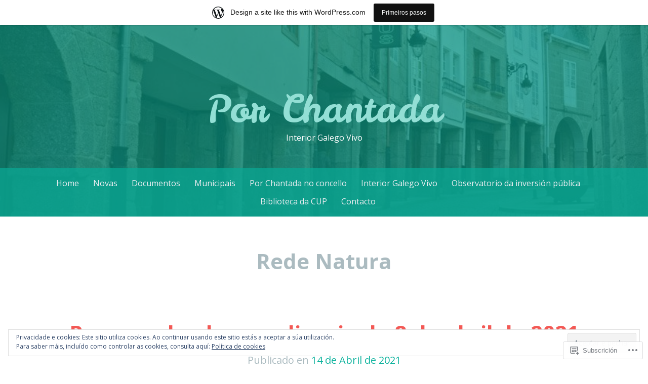

--- FILE ---
content_type: text/html; charset=UTF-8
request_url: https://porchantada.wordpress.com/tag/rede-natura/
body_size: 68658
content:
<!DOCTYPE html>
<html lang="gl-ES">
<head>
<meta charset="UTF-8">
<meta name="viewport" content="width=device-width, initial-scale=1">
<link rel="profile" href="http://gmpg.org/xfn/11">
<link rel="pingback" href="https://porchantada.wordpress.com/xmlrpc.php">

<title>Rede Natura &#8211; Por Chantada</title>
<meta name='robots' content='max-image-preview:large' />
<link rel='dns-prefetch' href='//s0.wp.com' />
<link rel='dns-prefetch' href='//fonts-api.wp.com' />
<link rel='dns-prefetch' href='//af.pubmine.com' />
<link rel="alternate" type="application/rss+xml" title="Por Chantada &raquo; Feed" href="https://porchantada.wordpress.com/feed/" />
<link rel="alternate" type="application/rss+xml" title="Por Chantada &raquo; Feed dos comentarios" href="https://porchantada.wordpress.com/comments/feed/" />
<link rel="alternate" type="application/rss+xml" title="Por Chantada &raquo; Rede Natura Feed da etiqueta" href="https://porchantada.wordpress.com/tag/rede-natura/feed/" />
	<script type="text/javascript">
		/* <![CDATA[ */
		function addLoadEvent(func) {
			var oldonload = window.onload;
			if (typeof window.onload != 'function') {
				window.onload = func;
			} else {
				window.onload = function () {
					oldonload();
					func();
				}
			}
		}
		/* ]]> */
	</script>
	<link crossorigin='anonymous' rel='stylesheet' id='all-css-0-1' href='/_static/??/wp-content/mu-plugins/widgets/eu-cookie-law/templates/style.css,/wp-content/blog-plugins/marketing-bar/css/marketing-bar.css?m=1761640963j&cssminify=yes' type='text/css' media='all' />
<style id='wp-emoji-styles-inline-css'>

	img.wp-smiley, img.emoji {
		display: inline !important;
		border: none !important;
		box-shadow: none !important;
		height: 1em !important;
		width: 1em !important;
		margin: 0 0.07em !important;
		vertical-align: -0.1em !important;
		background: none !important;
		padding: 0 !important;
	}
/*# sourceURL=wp-emoji-styles-inline-css */
</style>
<link crossorigin='anonymous' rel='stylesheet' id='all-css-2-1' href='/wp-content/plugins/gutenberg-core/v22.2.0/build/styles/block-library/style.css?m=1764855221i&cssminify=yes' type='text/css' media='all' />
<style id='wp-block-library-inline-css'>
.has-text-align-justify {
	text-align:justify;
}
.has-text-align-justify{text-align:justify;}

/*# sourceURL=wp-block-library-inline-css */
</style><style id='global-styles-inline-css'>
:root{--wp--preset--aspect-ratio--square: 1;--wp--preset--aspect-ratio--4-3: 4/3;--wp--preset--aspect-ratio--3-4: 3/4;--wp--preset--aspect-ratio--3-2: 3/2;--wp--preset--aspect-ratio--2-3: 2/3;--wp--preset--aspect-ratio--16-9: 16/9;--wp--preset--aspect-ratio--9-16: 9/16;--wp--preset--color--black: #000000;--wp--preset--color--cyan-bluish-gray: #abb8c3;--wp--preset--color--white: #ffffff;--wp--preset--color--pale-pink: #f78da7;--wp--preset--color--vivid-red: #cf2e2e;--wp--preset--color--luminous-vivid-orange: #ff6900;--wp--preset--color--luminous-vivid-amber: #fcb900;--wp--preset--color--light-green-cyan: #7bdcb5;--wp--preset--color--vivid-green-cyan: #00d084;--wp--preset--color--pale-cyan-blue: #8ed1fc;--wp--preset--color--vivid-cyan-blue: #0693e3;--wp--preset--color--vivid-purple: #9b51e0;--wp--preset--gradient--vivid-cyan-blue-to-vivid-purple: linear-gradient(135deg,rgb(6,147,227) 0%,rgb(155,81,224) 100%);--wp--preset--gradient--light-green-cyan-to-vivid-green-cyan: linear-gradient(135deg,rgb(122,220,180) 0%,rgb(0,208,130) 100%);--wp--preset--gradient--luminous-vivid-amber-to-luminous-vivid-orange: linear-gradient(135deg,rgb(252,185,0) 0%,rgb(255,105,0) 100%);--wp--preset--gradient--luminous-vivid-orange-to-vivid-red: linear-gradient(135deg,rgb(255,105,0) 0%,rgb(207,46,46) 100%);--wp--preset--gradient--very-light-gray-to-cyan-bluish-gray: linear-gradient(135deg,rgb(238,238,238) 0%,rgb(169,184,195) 100%);--wp--preset--gradient--cool-to-warm-spectrum: linear-gradient(135deg,rgb(74,234,220) 0%,rgb(151,120,209) 20%,rgb(207,42,186) 40%,rgb(238,44,130) 60%,rgb(251,105,98) 80%,rgb(254,248,76) 100%);--wp--preset--gradient--blush-light-purple: linear-gradient(135deg,rgb(255,206,236) 0%,rgb(152,150,240) 100%);--wp--preset--gradient--blush-bordeaux: linear-gradient(135deg,rgb(254,205,165) 0%,rgb(254,45,45) 50%,rgb(107,0,62) 100%);--wp--preset--gradient--luminous-dusk: linear-gradient(135deg,rgb(255,203,112) 0%,rgb(199,81,192) 50%,rgb(65,88,208) 100%);--wp--preset--gradient--pale-ocean: linear-gradient(135deg,rgb(255,245,203) 0%,rgb(182,227,212) 50%,rgb(51,167,181) 100%);--wp--preset--gradient--electric-grass: linear-gradient(135deg,rgb(202,248,128) 0%,rgb(113,206,126) 100%);--wp--preset--gradient--midnight: linear-gradient(135deg,rgb(2,3,129) 0%,rgb(40,116,252) 100%);--wp--preset--font-size--small: 13px;--wp--preset--font-size--medium: 20px;--wp--preset--font-size--large: 36px;--wp--preset--font-size--x-large: 42px;--wp--preset--font-family--albert-sans: 'Albert Sans', sans-serif;--wp--preset--font-family--alegreya: Alegreya, serif;--wp--preset--font-family--arvo: Arvo, serif;--wp--preset--font-family--bodoni-moda: 'Bodoni Moda', serif;--wp--preset--font-family--bricolage-grotesque: 'Bricolage Grotesque', sans-serif;--wp--preset--font-family--cabin: Cabin, sans-serif;--wp--preset--font-family--chivo: Chivo, sans-serif;--wp--preset--font-family--commissioner: Commissioner, sans-serif;--wp--preset--font-family--cormorant: Cormorant, serif;--wp--preset--font-family--courier-prime: 'Courier Prime', monospace;--wp--preset--font-family--crimson-pro: 'Crimson Pro', serif;--wp--preset--font-family--dm-mono: 'DM Mono', monospace;--wp--preset--font-family--dm-sans: 'DM Sans', sans-serif;--wp--preset--font-family--dm-serif-display: 'DM Serif Display', serif;--wp--preset--font-family--domine: Domine, serif;--wp--preset--font-family--eb-garamond: 'EB Garamond', serif;--wp--preset--font-family--epilogue: Epilogue, sans-serif;--wp--preset--font-family--fahkwang: Fahkwang, sans-serif;--wp--preset--font-family--figtree: Figtree, sans-serif;--wp--preset--font-family--fira-sans: 'Fira Sans', sans-serif;--wp--preset--font-family--fjalla-one: 'Fjalla One', sans-serif;--wp--preset--font-family--fraunces: Fraunces, serif;--wp--preset--font-family--gabarito: Gabarito, system-ui;--wp--preset--font-family--ibm-plex-mono: 'IBM Plex Mono', monospace;--wp--preset--font-family--ibm-plex-sans: 'IBM Plex Sans', sans-serif;--wp--preset--font-family--ibarra-real-nova: 'Ibarra Real Nova', serif;--wp--preset--font-family--instrument-serif: 'Instrument Serif', serif;--wp--preset--font-family--inter: Inter, sans-serif;--wp--preset--font-family--josefin-sans: 'Josefin Sans', sans-serif;--wp--preset--font-family--jost: Jost, sans-serif;--wp--preset--font-family--libre-baskerville: 'Libre Baskerville', serif;--wp--preset--font-family--libre-franklin: 'Libre Franklin', sans-serif;--wp--preset--font-family--literata: Literata, serif;--wp--preset--font-family--lora: Lora, serif;--wp--preset--font-family--merriweather: Merriweather, serif;--wp--preset--font-family--montserrat: Montserrat, sans-serif;--wp--preset--font-family--newsreader: Newsreader, serif;--wp--preset--font-family--noto-sans-mono: 'Noto Sans Mono', sans-serif;--wp--preset--font-family--nunito: Nunito, sans-serif;--wp--preset--font-family--open-sans: 'Open Sans', sans-serif;--wp--preset--font-family--overpass: Overpass, sans-serif;--wp--preset--font-family--pt-serif: 'PT Serif', serif;--wp--preset--font-family--petrona: Petrona, serif;--wp--preset--font-family--piazzolla: Piazzolla, serif;--wp--preset--font-family--playfair-display: 'Playfair Display', serif;--wp--preset--font-family--plus-jakarta-sans: 'Plus Jakarta Sans', sans-serif;--wp--preset--font-family--poppins: Poppins, sans-serif;--wp--preset--font-family--raleway: Raleway, sans-serif;--wp--preset--font-family--roboto: Roboto, sans-serif;--wp--preset--font-family--roboto-slab: 'Roboto Slab', serif;--wp--preset--font-family--rubik: Rubik, sans-serif;--wp--preset--font-family--rufina: Rufina, serif;--wp--preset--font-family--sora: Sora, sans-serif;--wp--preset--font-family--source-sans-3: 'Source Sans 3', sans-serif;--wp--preset--font-family--source-serif-4: 'Source Serif 4', serif;--wp--preset--font-family--space-mono: 'Space Mono', monospace;--wp--preset--font-family--syne: Syne, sans-serif;--wp--preset--font-family--texturina: Texturina, serif;--wp--preset--font-family--urbanist: Urbanist, sans-serif;--wp--preset--font-family--work-sans: 'Work Sans', sans-serif;--wp--preset--spacing--20: 0.44rem;--wp--preset--spacing--30: 0.67rem;--wp--preset--spacing--40: 1rem;--wp--preset--spacing--50: 1.5rem;--wp--preset--spacing--60: 2.25rem;--wp--preset--spacing--70: 3.38rem;--wp--preset--spacing--80: 5.06rem;--wp--preset--shadow--natural: 6px 6px 9px rgba(0, 0, 0, 0.2);--wp--preset--shadow--deep: 12px 12px 50px rgba(0, 0, 0, 0.4);--wp--preset--shadow--sharp: 6px 6px 0px rgba(0, 0, 0, 0.2);--wp--preset--shadow--outlined: 6px 6px 0px -3px rgb(255, 255, 255), 6px 6px rgb(0, 0, 0);--wp--preset--shadow--crisp: 6px 6px 0px rgb(0, 0, 0);}:where(.is-layout-flex){gap: 0.5em;}:where(.is-layout-grid){gap: 0.5em;}body .is-layout-flex{display: flex;}.is-layout-flex{flex-wrap: wrap;align-items: center;}.is-layout-flex > :is(*, div){margin: 0;}body .is-layout-grid{display: grid;}.is-layout-grid > :is(*, div){margin: 0;}:where(.wp-block-columns.is-layout-flex){gap: 2em;}:where(.wp-block-columns.is-layout-grid){gap: 2em;}:where(.wp-block-post-template.is-layout-flex){gap: 1.25em;}:where(.wp-block-post-template.is-layout-grid){gap: 1.25em;}.has-black-color{color: var(--wp--preset--color--black) !important;}.has-cyan-bluish-gray-color{color: var(--wp--preset--color--cyan-bluish-gray) !important;}.has-white-color{color: var(--wp--preset--color--white) !important;}.has-pale-pink-color{color: var(--wp--preset--color--pale-pink) !important;}.has-vivid-red-color{color: var(--wp--preset--color--vivid-red) !important;}.has-luminous-vivid-orange-color{color: var(--wp--preset--color--luminous-vivid-orange) !important;}.has-luminous-vivid-amber-color{color: var(--wp--preset--color--luminous-vivid-amber) !important;}.has-light-green-cyan-color{color: var(--wp--preset--color--light-green-cyan) !important;}.has-vivid-green-cyan-color{color: var(--wp--preset--color--vivid-green-cyan) !important;}.has-pale-cyan-blue-color{color: var(--wp--preset--color--pale-cyan-blue) !important;}.has-vivid-cyan-blue-color{color: var(--wp--preset--color--vivid-cyan-blue) !important;}.has-vivid-purple-color{color: var(--wp--preset--color--vivid-purple) !important;}.has-black-background-color{background-color: var(--wp--preset--color--black) !important;}.has-cyan-bluish-gray-background-color{background-color: var(--wp--preset--color--cyan-bluish-gray) !important;}.has-white-background-color{background-color: var(--wp--preset--color--white) !important;}.has-pale-pink-background-color{background-color: var(--wp--preset--color--pale-pink) !important;}.has-vivid-red-background-color{background-color: var(--wp--preset--color--vivid-red) !important;}.has-luminous-vivid-orange-background-color{background-color: var(--wp--preset--color--luminous-vivid-orange) !important;}.has-luminous-vivid-amber-background-color{background-color: var(--wp--preset--color--luminous-vivid-amber) !important;}.has-light-green-cyan-background-color{background-color: var(--wp--preset--color--light-green-cyan) !important;}.has-vivid-green-cyan-background-color{background-color: var(--wp--preset--color--vivid-green-cyan) !important;}.has-pale-cyan-blue-background-color{background-color: var(--wp--preset--color--pale-cyan-blue) !important;}.has-vivid-cyan-blue-background-color{background-color: var(--wp--preset--color--vivid-cyan-blue) !important;}.has-vivid-purple-background-color{background-color: var(--wp--preset--color--vivid-purple) !important;}.has-black-border-color{border-color: var(--wp--preset--color--black) !important;}.has-cyan-bluish-gray-border-color{border-color: var(--wp--preset--color--cyan-bluish-gray) !important;}.has-white-border-color{border-color: var(--wp--preset--color--white) !important;}.has-pale-pink-border-color{border-color: var(--wp--preset--color--pale-pink) !important;}.has-vivid-red-border-color{border-color: var(--wp--preset--color--vivid-red) !important;}.has-luminous-vivid-orange-border-color{border-color: var(--wp--preset--color--luminous-vivid-orange) !important;}.has-luminous-vivid-amber-border-color{border-color: var(--wp--preset--color--luminous-vivid-amber) !important;}.has-light-green-cyan-border-color{border-color: var(--wp--preset--color--light-green-cyan) !important;}.has-vivid-green-cyan-border-color{border-color: var(--wp--preset--color--vivid-green-cyan) !important;}.has-pale-cyan-blue-border-color{border-color: var(--wp--preset--color--pale-cyan-blue) !important;}.has-vivid-cyan-blue-border-color{border-color: var(--wp--preset--color--vivid-cyan-blue) !important;}.has-vivid-purple-border-color{border-color: var(--wp--preset--color--vivid-purple) !important;}.has-vivid-cyan-blue-to-vivid-purple-gradient-background{background: var(--wp--preset--gradient--vivid-cyan-blue-to-vivid-purple) !important;}.has-light-green-cyan-to-vivid-green-cyan-gradient-background{background: var(--wp--preset--gradient--light-green-cyan-to-vivid-green-cyan) !important;}.has-luminous-vivid-amber-to-luminous-vivid-orange-gradient-background{background: var(--wp--preset--gradient--luminous-vivid-amber-to-luminous-vivid-orange) !important;}.has-luminous-vivid-orange-to-vivid-red-gradient-background{background: var(--wp--preset--gradient--luminous-vivid-orange-to-vivid-red) !important;}.has-very-light-gray-to-cyan-bluish-gray-gradient-background{background: var(--wp--preset--gradient--very-light-gray-to-cyan-bluish-gray) !important;}.has-cool-to-warm-spectrum-gradient-background{background: var(--wp--preset--gradient--cool-to-warm-spectrum) !important;}.has-blush-light-purple-gradient-background{background: var(--wp--preset--gradient--blush-light-purple) !important;}.has-blush-bordeaux-gradient-background{background: var(--wp--preset--gradient--blush-bordeaux) !important;}.has-luminous-dusk-gradient-background{background: var(--wp--preset--gradient--luminous-dusk) !important;}.has-pale-ocean-gradient-background{background: var(--wp--preset--gradient--pale-ocean) !important;}.has-electric-grass-gradient-background{background: var(--wp--preset--gradient--electric-grass) !important;}.has-midnight-gradient-background{background: var(--wp--preset--gradient--midnight) !important;}.has-small-font-size{font-size: var(--wp--preset--font-size--small) !important;}.has-medium-font-size{font-size: var(--wp--preset--font-size--medium) !important;}.has-large-font-size{font-size: var(--wp--preset--font-size--large) !important;}.has-x-large-font-size{font-size: var(--wp--preset--font-size--x-large) !important;}.has-albert-sans-font-family{font-family: var(--wp--preset--font-family--albert-sans) !important;}.has-alegreya-font-family{font-family: var(--wp--preset--font-family--alegreya) !important;}.has-arvo-font-family{font-family: var(--wp--preset--font-family--arvo) !important;}.has-bodoni-moda-font-family{font-family: var(--wp--preset--font-family--bodoni-moda) !important;}.has-bricolage-grotesque-font-family{font-family: var(--wp--preset--font-family--bricolage-grotesque) !important;}.has-cabin-font-family{font-family: var(--wp--preset--font-family--cabin) !important;}.has-chivo-font-family{font-family: var(--wp--preset--font-family--chivo) !important;}.has-commissioner-font-family{font-family: var(--wp--preset--font-family--commissioner) !important;}.has-cormorant-font-family{font-family: var(--wp--preset--font-family--cormorant) !important;}.has-courier-prime-font-family{font-family: var(--wp--preset--font-family--courier-prime) !important;}.has-crimson-pro-font-family{font-family: var(--wp--preset--font-family--crimson-pro) !important;}.has-dm-mono-font-family{font-family: var(--wp--preset--font-family--dm-mono) !important;}.has-dm-sans-font-family{font-family: var(--wp--preset--font-family--dm-sans) !important;}.has-dm-serif-display-font-family{font-family: var(--wp--preset--font-family--dm-serif-display) !important;}.has-domine-font-family{font-family: var(--wp--preset--font-family--domine) !important;}.has-eb-garamond-font-family{font-family: var(--wp--preset--font-family--eb-garamond) !important;}.has-epilogue-font-family{font-family: var(--wp--preset--font-family--epilogue) !important;}.has-fahkwang-font-family{font-family: var(--wp--preset--font-family--fahkwang) !important;}.has-figtree-font-family{font-family: var(--wp--preset--font-family--figtree) !important;}.has-fira-sans-font-family{font-family: var(--wp--preset--font-family--fira-sans) !important;}.has-fjalla-one-font-family{font-family: var(--wp--preset--font-family--fjalla-one) !important;}.has-fraunces-font-family{font-family: var(--wp--preset--font-family--fraunces) !important;}.has-gabarito-font-family{font-family: var(--wp--preset--font-family--gabarito) !important;}.has-ibm-plex-mono-font-family{font-family: var(--wp--preset--font-family--ibm-plex-mono) !important;}.has-ibm-plex-sans-font-family{font-family: var(--wp--preset--font-family--ibm-plex-sans) !important;}.has-ibarra-real-nova-font-family{font-family: var(--wp--preset--font-family--ibarra-real-nova) !important;}.has-instrument-serif-font-family{font-family: var(--wp--preset--font-family--instrument-serif) !important;}.has-inter-font-family{font-family: var(--wp--preset--font-family--inter) !important;}.has-josefin-sans-font-family{font-family: var(--wp--preset--font-family--josefin-sans) !important;}.has-jost-font-family{font-family: var(--wp--preset--font-family--jost) !important;}.has-libre-baskerville-font-family{font-family: var(--wp--preset--font-family--libre-baskerville) !important;}.has-libre-franklin-font-family{font-family: var(--wp--preset--font-family--libre-franklin) !important;}.has-literata-font-family{font-family: var(--wp--preset--font-family--literata) !important;}.has-lora-font-family{font-family: var(--wp--preset--font-family--lora) !important;}.has-merriweather-font-family{font-family: var(--wp--preset--font-family--merriweather) !important;}.has-montserrat-font-family{font-family: var(--wp--preset--font-family--montserrat) !important;}.has-newsreader-font-family{font-family: var(--wp--preset--font-family--newsreader) !important;}.has-noto-sans-mono-font-family{font-family: var(--wp--preset--font-family--noto-sans-mono) !important;}.has-nunito-font-family{font-family: var(--wp--preset--font-family--nunito) !important;}.has-open-sans-font-family{font-family: var(--wp--preset--font-family--open-sans) !important;}.has-overpass-font-family{font-family: var(--wp--preset--font-family--overpass) !important;}.has-pt-serif-font-family{font-family: var(--wp--preset--font-family--pt-serif) !important;}.has-petrona-font-family{font-family: var(--wp--preset--font-family--petrona) !important;}.has-piazzolla-font-family{font-family: var(--wp--preset--font-family--piazzolla) !important;}.has-playfair-display-font-family{font-family: var(--wp--preset--font-family--playfair-display) !important;}.has-plus-jakarta-sans-font-family{font-family: var(--wp--preset--font-family--plus-jakarta-sans) !important;}.has-poppins-font-family{font-family: var(--wp--preset--font-family--poppins) !important;}.has-raleway-font-family{font-family: var(--wp--preset--font-family--raleway) !important;}.has-roboto-font-family{font-family: var(--wp--preset--font-family--roboto) !important;}.has-roboto-slab-font-family{font-family: var(--wp--preset--font-family--roboto-slab) !important;}.has-rubik-font-family{font-family: var(--wp--preset--font-family--rubik) !important;}.has-rufina-font-family{font-family: var(--wp--preset--font-family--rufina) !important;}.has-sora-font-family{font-family: var(--wp--preset--font-family--sora) !important;}.has-source-sans-3-font-family{font-family: var(--wp--preset--font-family--source-sans-3) !important;}.has-source-serif-4-font-family{font-family: var(--wp--preset--font-family--source-serif-4) !important;}.has-space-mono-font-family{font-family: var(--wp--preset--font-family--space-mono) !important;}.has-syne-font-family{font-family: var(--wp--preset--font-family--syne) !important;}.has-texturina-font-family{font-family: var(--wp--preset--font-family--texturina) !important;}.has-urbanist-font-family{font-family: var(--wp--preset--font-family--urbanist) !important;}.has-work-sans-font-family{font-family: var(--wp--preset--font-family--work-sans) !important;}
/*# sourceURL=global-styles-inline-css */
</style>

<style id='classic-theme-styles-inline-css'>
/*! This file is auto-generated */
.wp-block-button__link{color:#fff;background-color:#32373c;border-radius:9999px;box-shadow:none;text-decoration:none;padding:calc(.667em + 2px) calc(1.333em + 2px);font-size:1.125em}.wp-block-file__button{background:#32373c;color:#fff;text-decoration:none}
/*# sourceURL=/wp-includes/css/classic-themes.min.css */
</style>
<link crossorigin='anonymous' rel='stylesheet' id='all-css-4-1' href='/_static/??-eJx9j9sKwjAQRH/IzdILXh7Eb2nSpcZm29DdWPv3RsQqCH1ZlmHODINzBDcOSoNiDKnzg6AbbRhdL1ia4mgKEM8xEEx0NzW2XnR1gOgSyDiRHf4EcYJv1kRZ59joy8HU+oYCcbZtYbNvO9KMy+cHpcc2EnMNWBsnEoF82ScGveYu+ePeMsZksacQFlyHXPhcHOpif6qqqrw9AdpladQ=&cssminify=yes' type='text/css' media='all' />
<link rel='stylesheet' id='kelly-fonts-css' href='https://fonts-api.wp.com/css?family=Open+Sans%3A300%2C400%2C700%7CLeckerli+One&#038;subset=latin%2Clatin-ext' media='all' />
<link crossorigin='anonymous' rel='stylesheet' id='all-css-6-1' href='/_static/??/wp-content/mu-plugins/jetpack-plugin/sun/_inc/genericons/genericons/genericons.css,/wp-content/themes/pub/kelly/inc/style-wpcom.css?m=1753279645j&cssminify=yes' type='text/css' media='all' />
<style id='jetpack_facebook_likebox-inline-css'>
.widget_facebook_likebox {
	overflow: hidden;
}

/*# sourceURL=/wp-content/mu-plugins/jetpack-plugin/sun/modules/widgets/facebook-likebox/style.css */
</style>
<link crossorigin='anonymous' rel='stylesheet' id='all-css-8-1' href='/_static/??-eJzTLy/QTc7PK0nNK9HPLdUtyClNz8wr1i9KTcrJTwcy0/WTi5G5ekCujj52Temp+bo5+cmJJZn5eSgc3bScxMwikFb7XFtDE1NLExMLc0OTLACohS2q&cssminify=yes' type='text/css' media='all' />
<link crossorigin='anonymous' rel='stylesheet' id='print-css-9-1' href='/wp-content/mu-plugins/global-print/global-print.css?m=1465851035i&cssminify=yes' type='text/css' media='print' />
<style id='jetpack-global-styles-frontend-style-inline-css'>
:root { --font-headings: unset; --font-base: unset; --font-headings-default: -apple-system,BlinkMacSystemFont,"Segoe UI",Roboto,Oxygen-Sans,Ubuntu,Cantarell,"Helvetica Neue",sans-serif; --font-base-default: -apple-system,BlinkMacSystemFont,"Segoe UI",Roboto,Oxygen-Sans,Ubuntu,Cantarell,"Helvetica Neue",sans-serif;}
/*# sourceURL=jetpack-global-styles-frontend-style-inline-css */
</style>
<link crossorigin='anonymous' rel='stylesheet' id='all-css-12-1' href='/wp-content/themes/h4/global.css?m=1420737423i&cssminify=yes' type='text/css' media='all' />
<script type="text/javascript" id="wpcom-actionbar-placeholder-js-extra">
/* <![CDATA[ */
var actionbardata = {"siteID":"90881657","postID":"0","siteURL":"https://porchantada.wordpress.com","xhrURL":"https://porchantada.wordpress.com/wp-admin/admin-ajax.php","nonce":"f23bfaeb8e","isLoggedIn":"","statusMessage":"","subsEmailDefault":"instantly","proxyScriptUrl":"https://s0.wp.com/wp-content/js/wpcom-proxy-request.js?m=1513050504i&amp;ver=20211021","i18n":{"followedText":"New posts from this site will now appear in your \u003Ca href=\"https://wordpress.com/reader\"\u003EReader\u003C/a\u003E","foldBar":"Collapse this bar","unfoldBar":"Expand this bar","shortLinkCopied":"Shortlink copied to clipboard."}};
//# sourceURL=wpcom-actionbar-placeholder-js-extra
/* ]]> */
</script>
<script type="text/javascript" id="jetpack-mu-wpcom-settings-js-before">
/* <![CDATA[ */
var JETPACK_MU_WPCOM_SETTINGS = {"assetsUrl":"https://s0.wp.com/wp-content/mu-plugins/jetpack-mu-wpcom-plugin/sun/jetpack_vendor/automattic/jetpack-mu-wpcom/src/build/"};
//# sourceURL=jetpack-mu-wpcom-settings-js-before
/* ]]> */
</script>
<script crossorigin='anonymous' type='text/javascript'  src='/_static/??/wp-content/js/rlt-proxy.js,/wp-content/blog-plugins/wordads-classes/js/cmp/v2/cmp-non-gdpr.js?m=1720530689j'></script>
<script type="text/javascript" id="rlt-proxy-js-after">
/* <![CDATA[ */
	rltInitialize( {"token":null,"iframeOrigins":["https:\/\/widgets.wp.com"]} );
//# sourceURL=rlt-proxy-js-after
/* ]]> */
</script>
<link rel="EditURI" type="application/rsd+xml" title="RSD" href="https://porchantada.wordpress.com/xmlrpc.php?rsd" />
<meta name="generator" content="WordPress.com" />

<!-- Jetpack Open Graph Tags -->
<meta property="og:type" content="website" />
<meta property="og:title" content="Rede Natura &#8211; Por Chantada" />
<meta property="og:url" content="https://porchantada.wordpress.com/tag/rede-natura/" />
<meta property="og:site_name" content="Por Chantada" />
<meta property="og:image" content="https://porchantada.wordpress.com/wp-content/uploads/2023/01/cropped-pch_logo_2023.png?w=200" />
<meta property="og:image:width" content="200" />
<meta property="og:image:height" content="200" />
<meta property="og:image:alt" content="" />
<meta property="og:locale" content="gl_ES" />
<meta property="fb:app_id" content="249643311490" />
<meta name="twitter:creator" content="@CUPChantada" />
<meta name="twitter:site" content="@CUPChantada" />

<!-- End Jetpack Open Graph Tags -->
<link rel='openid.server' href='https://porchantada.wordpress.com/?openidserver=1' />
<link rel='openid.delegate' href='https://porchantada.wordpress.com/' />
<link rel="search" type="application/opensearchdescription+xml" href="https://porchantada.wordpress.com/osd.xml" title="Por Chantada" />
<link rel="search" type="application/opensearchdescription+xml" href="https://s1.wp.com/opensearch.xml" title="WordPress.com" />
		<style type="text/css">
			.recentcomments a {
				display: inline !important;
				padding: 0 !important;
				margin: 0 !important;
			}

			table.recentcommentsavatartop img.avatar, table.recentcommentsavatarend img.avatar {
				border: 0px;
				margin: 0;
			}

			table.recentcommentsavatartop a, table.recentcommentsavatarend a {
				border: 0px !important;
				background-color: transparent !important;
			}

			td.recentcommentsavatarend, td.recentcommentsavatartop {
				padding: 0px 0px 1px 0px;
				margin: 0px;
			}

			td.recentcommentstextend {
				border: none !important;
				padding: 0px 0px 2px 10px;
			}

			.rtl td.recentcommentstextend {
				padding: 0px 10px 2px 0px;
			}

			td.recentcommentstexttop {
				border: none;
				padding: 0px 0px 0px 10px;
			}

			.rtl td.recentcommentstexttop {
				padding: 0px 10px 0px 0px;
			}
		</style>
		<meta name="description" content="Artigos sobre Rede Natura escritos por antomfente" />
<script type="text/javascript">
/* <![CDATA[ */
var wa_client = {}; wa_client.cmd = []; wa_client.config = { 'blog_id': 90881657, 'blog_language': 'gl', 'is_wordads': false, 'hosting_type': 0, 'afp_account_id': null, 'afp_host_id': 5038568878849053, 'theme': 'pub/kelly', '_': { 'title': 'Advertisement', 'privacy_settings': 'Opcións de privacidade' }, 'formats': [ 'belowpost', 'bottom_sticky', 'sidebar_sticky_right', 'sidebar', 'gutenberg_rectangle', 'gutenberg_leaderboard', 'gutenberg_mobile_leaderboard', 'gutenberg_skyscraper' ] };
/* ]]> */
</script>
		<script type="text/javascript">

			window.doNotSellCallback = function() {

				var linkElements = [
					'a[href="https://wordpress.com/?ref=footer_blog"]',
					'a[href="https://wordpress.com/?ref=footer_website"]',
					'a[href="https://wordpress.com/?ref=vertical_footer"]',
					'a[href^="https://wordpress.com/?ref=footer_segment_"]',
				].join(',');

				var dnsLink = document.createElement( 'a' );
				dnsLink.href = 'https://wordpress.com/advertising-program-optout/';
				dnsLink.classList.add( 'do-not-sell-link' );
				dnsLink.rel = 'nofollow';
				dnsLink.style.marginLeft = '0.5em';
				dnsLink.textContent = 'Do Not Sell or Share My Personal Information';

				var creditLinks = document.querySelectorAll( linkElements );

				if ( 0 === creditLinks.length ) {
					return false;
				}

				Array.prototype.forEach.call( creditLinks, function( el ) {
					el.insertAdjacentElement( 'afterend', dnsLink );
				});

				return true;
			};

		</script>
		<link rel="icon" href="https://porchantada.wordpress.com/wp-content/uploads/2023/01/cropped-pch_logo_2023.png?w=32" sizes="32x32" />
<link rel="icon" href="https://porchantada.wordpress.com/wp-content/uploads/2023/01/cropped-pch_logo_2023.png?w=192" sizes="192x192" />
<link rel="apple-touch-icon" href="https://porchantada.wordpress.com/wp-content/uploads/2023/01/cropped-pch_logo_2023.png?w=180" />
<meta name="msapplication-TileImage" content="https://porchantada.wordpress.com/wp-content/uploads/2023/01/cropped-pch_logo_2023.png?w=270" />
<script type="text/javascript">
	window.google_analytics_uacct = "UA-52447-2";
</script>

<script type="text/javascript">
	var _gaq = _gaq || [];
	_gaq.push(['_setAccount', 'UA-52447-2']);
	_gaq.push(['_gat._anonymizeIp']);
	_gaq.push(['_setDomainName', 'wordpress.com']);
	_gaq.push(['_initData']);
	_gaq.push(['_trackPageview']);

	(function() {
		var ga = document.createElement('script'); ga.type = 'text/javascript'; ga.async = true;
		ga.src = ('https:' == document.location.protocol ? 'https://ssl' : 'http://www') + '.google-analytics.com/ga.js';
		(document.getElementsByTagName('head')[0] || document.getElementsByTagName('body')[0]).appendChild(ga);
	})();
</script>
<link crossorigin='anonymous' rel='stylesheet' id='all-css-0-3' href='/_static/??-eJydzs0KAjEMBOAXsgZ/1sWD+ChS07BkN03LpqX49lZQz+JxhuFjoGWHSQtpgVhdljqxGsxUssflncGqwo0V4S4JFwNrnGndotkGfgZiClXIAP2aqpF8N5/iT69xmKj0UwnZi4sU2DvuRq/KQ+jFXuNlNw6H/Xg+HYf5CfU9W+8=&cssminify=yes' type='text/css' media='all' />
</head>

<body class="archive tag tag-rede-natura tag-2827946 wp-theme-pubkelly customizer-styles-applied has-header jetpack-reblog-enabled has-marketing-bar has-marketing-bar-theme-kelly">
<div id="page" class="hfeed site">
			<header id="masthead" class="site-header" role="banner" style="background-image: url( https://porchantada.wordpress.com/wp-content/uploads/2019/05/cropped-chantada.jpg );">
		<div class="header-background"></div>
		<div class="site-branding">
			<h1 class="site-title"><a href="https://porchantada.wordpress.com/" rel="home">Por Chantada</a></h1>
			<h2 class="site-description">Interior Galego Vivo</h2>
		</div>

		<nav id="site-navigation" class="main-navigation" role="navigation">
			<h1 class="menu-toggle">Menú</h1>
			<a class="skip-link screen-reader-text" href="#content">Saltar ao contido</a>

			<div class="menu"><ul id="menu-menu-principal" class="nav-menu"><li id="menu-item-11" class="menu-item menu-item-type-custom menu-item-object-custom menu-item-home menu-item-11"><a href="https://porchantada.wordpress.com/">Home</a></li>
<li id="menu-item-15" class="menu-item menu-item-type-taxonomy menu-item-object-category menu-item-has-children menu-item-15"><a href="https://porchantada.wordpress.com/category/novas/">Novas</a>
<ul class="sub-menu">
	<li id="menu-item-1323" class="menu-item menu-item-type-taxonomy menu-item-object-category menu-item-1323"><a href="https://porchantada.wordpress.com/category/novas/campanas/">Campañas</a></li>
	<li id="menu-item-54" class="menu-item menu-item-type-taxonomy menu-item-object-category menu-item-54"><a href="https://porchantada.wordpress.com/category/novas/notas-de-prensa/">Notas de prensa</a></li>
</ul>
</li>
<li id="menu-item-538" class="menu-item menu-item-type-taxonomy menu-item-object-category menu-item-has-children menu-item-538"><a href="https://porchantada.wordpress.com/category/documentos/">Documentos</a>
<ul class="sub-menu">
	<li id="menu-item-539" class="menu-item menu-item-type-taxonomy menu-item-object-category menu-item-539"><a href="https://porchantada.wordpress.com/category/documentos/regulamento-das-nosas-xuntanzas/">Regulamento das nosas xuntanzas</a></li>
</ul>
</li>
<li id="menu-item-4128" class="menu-item menu-item-type-taxonomy menu-item-object-category menu-item-has-children menu-item-4128"><a href="https://porchantada.wordpress.com/category/municipais/">Municipais</a>
<ul class="sub-menu">
	<li id="menu-item-4130" class="menu-item menu-item-type-taxonomy menu-item-object-category menu-item-has-children menu-item-4130"><a href="https://porchantada.wordpress.com/category/municipais/municipais-2023/">MUNICIPAIS 2023</a>
	<ul class="sub-menu">
		<li id="menu-item-4132" class="menu-item menu-item-type-taxonomy menu-item-object-category menu-item-4132"><a href="https://porchantada.wordpress.com/category/municipais/municipais-2023/a-candidatura/">A candidatura</a></li>
		<li id="menu-item-4134" class="menu-item menu-item-type-taxonomy menu-item-object-category menu-item-4134"><a href="https://porchantada.wordpress.com/category/municipais/municipais-2023/o-programa/">O programa</a></li>
		<li id="menu-item-4133" class="menu-item menu-item-type-taxonomy menu-item-object-category menu-item-4133"><a href="https://porchantada.wordpress.com/category/municipais/municipais-2023/como-colaborar/">Como colaborar</a></li>
	</ul>
</li>
	<li id="menu-item-2171" class="menu-item menu-item-type-taxonomy menu-item-object-category menu-item-has-children menu-item-2171"><a href="https://porchantada.wordpress.com/category/municipais-2019/">MUNICIPAIS 2019</a>
	<ul class="sub-menu">
		<li id="menu-item-2180" class="menu-item menu-item-type-taxonomy menu-item-object-category menu-item-2180"><a href="https://porchantada.wordpress.com/category/municipais-2019/a-nosa-candidatura/">A nosa candidatura</a></li>
		<li id="menu-item-2172" class="menu-item menu-item-type-taxonomy menu-item-object-category menu-item-2172"><a href="https://porchantada.wordpress.com/category/municipais-2019/unha-alternativa-integral-por-chantada/">Unha alternativa integral por Chantada</a></li>
		<li id="menu-item-2269" class="menu-item menu-item-type-taxonomy menu-item-object-category menu-item-2269"><a href="https://porchantada.wordpress.com/category/municipais-2019/doazons/">Doazóns</a></li>
	</ul>
</li>
	<li id="menu-item-531" class="menu-item menu-item-type-taxonomy menu-item-object-category menu-item-has-children menu-item-531"><a href="https://porchantada.wordpress.com/category/cup-por-chantada/">CUP-Por Chantada</a>
	<ul class="sub-menu">
		<li id="menu-item-14" class="menu-item menu-item-type-taxonomy menu-item-object-category menu-item-14"><a href="https://porchantada.wordpress.com/category/cup-por-chantada/medidas-para-os-100-primeiros-dias/">Medidas para os 100 primeiros días</a></li>
		<li id="menu-item-55" class="menu-item menu-item-type-taxonomy menu-item-object-category menu-item-55"><a href="https://porchantada.wordpress.com/category/novas/xuntanzas-abertas/">Xuntanzas abertas</a></li>
		<li id="menu-item-1119" class="menu-item menu-item-type-taxonomy menu-item-object-category menu-item-1119"><a href="https://porchantada.wordpress.com/category/cup-por-chantada/actos-e-xornadas-da-cup/">Actos e xornadas da CUP</a></li>
		<li id="menu-item-53" class="menu-item menu-item-type-taxonomy menu-item-object-category menu-item-53"><a href="https://porchantada.wordpress.com/category/cup-por-chantada/contas-claras/">Contas claras</a></li>
		<li id="menu-item-47" class="menu-item menu-item-type-taxonomy menu-item-object-category menu-item-has-children menu-item-47"><a href="https://porchantada.wordpress.com/category/cup-por-chantada/inqueritos/">Inquéritos</a>
		<ul class="sub-menu">
			<li id="menu-item-48" class="menu-item menu-item-type-taxonomy menu-item-object-category menu-item-48"><a href="https://porchantada.wordpress.com/category/cup-por-chantada/inqueritos/municipais-2015/">Municipais 2015</a></li>
			<li id="menu-item-537" class="menu-item menu-item-type-taxonomy menu-item-object-category menu-item-537"><a href="https://porchantada.wordpress.com/category/cup-por-chantada/inqueritos/estatais-2015/">Estatais 2015</a></li>
		</ul>
</li>
	</ul>
</li>
</ul>
</li>
<li id="menu-item-203" class="menu-item menu-item-type-taxonomy menu-item-object-category menu-item-has-children menu-item-203"><a href="https://porchantada.wordpress.com/category/por-chantada-no-concello/">Por Chantada no concello</a>
<ul class="sub-menu">
	<li id="menu-item-204" class="menu-item menu-item-type-taxonomy menu-item-object-category menu-item-204"><a href="https://porchantada.wordpress.com/category/por-chantada-no-concello/plenos-por-chantada-no-concello/">Plenos</a></li>
	<li id="menu-item-592" class="menu-item menu-item-type-taxonomy menu-item-object-category menu-item-has-children menu-item-592"><a href="https://porchantada.wordpress.com/category/por-chantada-no-concello/as-contas-do-concello/">As contas do concello</a>
	<ul class="sub-menu">
		<li id="menu-item-593" class="menu-item menu-item-type-taxonomy menu-item-object-category menu-item-593"><a href="https://porchantada.wordpress.com/category/por-chantada-no-concello/as-contas-do-concello/2015/">2015</a></li>
		<li id="menu-item-594" class="menu-item menu-item-type-taxonomy menu-item-object-category menu-item-594"><a href="https://porchantada.wordpress.com/category/por-chantada-no-concello/as-contas-do-concello/2016/">2016</a></li>
		<li id="menu-item-1348" class="menu-item menu-item-type-taxonomy menu-item-object-category menu-item-1348"><a href="https://porchantada.wordpress.com/category/por-chantada-no-concello/as-contas-do-concello/2017/">2017</a></li>
		<li id="menu-item-1797" class="menu-item menu-item-type-taxonomy menu-item-object-category menu-item-1797"><a href="https://porchantada.wordpress.com/category/por-chantada-no-concello/as-contas-do-concello/2018/">2018</a></li>
		<li id="menu-item-2114" class="menu-item menu-item-type-taxonomy menu-item-object-category menu-item-2114"><a href="https://porchantada.wordpress.com/category/por-chantada-no-concello/as-contas-do-concello/2019/">2019</a></li>
		<li id="menu-item-2992" class="menu-item menu-item-type-taxonomy menu-item-object-category menu-item-2992"><a href="https://porchantada.wordpress.com/category/por-chantada-no-concello/as-contas-do-concello/2020/">2020</a></li>
		<li id="menu-item-3218" class="menu-item menu-item-type-taxonomy menu-item-object-category menu-item-3218"><a href="https://porchantada.wordpress.com/category/por-chantada-no-concello/as-contas-do-concello/2021/">2021</a></li>
		<li id="menu-item-3906" class="menu-item menu-item-type-taxonomy menu-item-object-category menu-item-3906"><a href="https://porchantada.wordpress.com/category/por-chantada-no-concello/as-contas-do-concello/2022/">2022</a></li>
		<li id="menu-item-4129" class="menu-item menu-item-type-taxonomy menu-item-object-category menu-item-4129"><a href="https://porchantada.wordpress.com/category/por-chantada-no-concello/as-contas-do-concello/2023/">2023</a></li>
		<li id="menu-item-4388" class="menu-item menu-item-type-taxonomy menu-item-object-category menu-item-4388"><a href="https://porchantada.wordpress.com/category/por-chantada-no-concello/as-contas-do-concello/2024/">2024</a></li>
		<li id="menu-item-4647" class="menu-item menu-item-type-taxonomy menu-item-object-category menu-item-4647"><a href="https://porchantada.wordpress.com/category/por-chantada-no-concello/as-contas-do-concello/2025/">2025</a></li>
	</ul>
</li>
	<li id="menu-item-229" class="menu-item menu-item-type-taxonomy menu-item-object-category menu-item-229"><a href="https://porchantada.wordpress.com/category/por-chantada-no-concello/informes-por-chantada-no-concello/">Informes</a></li>
	<li id="menu-item-255" class="menu-item menu-item-type-taxonomy menu-item-object-category menu-item-255"><a href="https://porchantada.wordpress.com/category/por-chantada-no-concello/artigos/">Artigos</a></li>
</ul>
</li>
<li id="menu-item-4131" class="menu-item menu-item-type-taxonomy menu-item-object-category menu-item-4131"><a href="https://porchantada.wordpress.com/category/interior-galego-vivo/">Interior Galego Vivo</a></li>
<li id="menu-item-1063" class="menu-item menu-item-type-taxonomy menu-item-object-category menu-item-has-children menu-item-1063"><a href="https://porchantada.wordpress.com/category/observatorio-da-inversion-publica/">Observatorio da inversión pública</a>
<ul class="sub-menu">
	<li id="menu-item-1316" class="menu-item menu-item-type-taxonomy menu-item-object-category menu-item-1316"><a href="https://porchantada.wordpress.com/category/observatorio-da-inversion-publica/deputacion-de-lugo/">Deputación de Lugo</a></li>
	<li id="menu-item-1064" class="menu-item menu-item-type-taxonomy menu-item-object-category menu-item-1064"><a href="https://porchantada.wordpress.com/category/observatorio-da-inversion-publica/gdr-mino-ulloa/">GDR Miño-Ulloa</a></li>
</ul>
</li>
<li id="menu-item-739" class="menu-item menu-item-type-taxonomy menu-item-object-category menu-item-has-children menu-item-739"><a href="https://porchantada.wordpress.com/category/biblioteca-da-cup/">Biblioteca da CUP</a>
<ul class="sub-menu">
	<li id="menu-item-740" class="menu-item menu-item-type-taxonomy menu-item-object-category menu-item-740"><a href="https://porchantada.wordpress.com/category/biblioteca-da-cup/documentais/">Documentais</a></li>
	<li id="menu-item-741" class="menu-item menu-item-type-taxonomy menu-item-object-category menu-item-741"><a href="https://porchantada.wordpress.com/category/biblioteca-da-cup/ensaio/">Ensaio</a></li>
	<li id="menu-item-742" class="menu-item menu-item-type-taxonomy menu-item-object-category menu-item-742"><a href="https://porchantada.wordpress.com/category/biblioteca-da-cup/libros/">Libros</a></li>
	<li id="menu-item-13" class="menu-item menu-item-type-taxonomy menu-item-object-category menu-item-has-children menu-item-13"><a href="https://porchantada.wordpress.com/category/media/">Media</a>
	<ul class="sub-menu">
		<li id="menu-item-32" class="menu-item menu-item-type-taxonomy menu-item-object-category menu-item-32"><a href="https://porchantada.wordpress.com/category/media/fotos/">Fotos</a></li>
		<li id="menu-item-33" class="menu-item menu-item-type-taxonomy menu-item-object-category menu-item-33"><a href="https://porchantada.wordpress.com/category/media/video/">Vídeo</a></li>
	</ul>
</li>
</ul>
</li>
<li id="menu-item-12" class="menu-item menu-item-type-post_type menu-item-object-page menu-item-12"><a href="https://porchantada.wordpress.com/sobre/">Contacto</a></li>
</ul></div>		</nav><!-- #site-navigation -->
	</header><!-- #masthead -->

	<div id="content" class="site-content">

	<section id="primary" class="content-area">
		<main id="main" class="site-main" role="main">

		
			<header class="page-header">
				<h1 class="page-title">
					Rede Natura				</h1>
							</header><!-- .page-header -->

						
				
<article id="post-3311" class="post-3311 post type-post status-publish format-standard hentry category-plenos-por-chantada-no-concello category-por-chantada-no-concello tag-8m tag-acta-pleno-28-xaneiro-2021 tag-aech tag-aloctona tag-aplu tag-argozon tag-asma tag-avenida-de-lugo tag-avenida-de-monforte tag-avenida-de-ourense tag-arbores-senlleiras tag-baloncesto tag-banda-de-gaitas tag-banda-de-musica tag-bens-comunais tag-bermun tag-bonificacions tag-cachons-do-asma tag-canon-sogama tag-caritas tag-casa-da-musica tag-centro-de-dia tag-ciclismo tag-club-baloncesto tag-club-ciclismo-chantada tag-confederacion-hidrografica tag-consorcio tag-consorcio-galego-de-benestar tag-covid19 tag-credito-extraordinario-1-2021 tag-credito-extraordinario-2-2021 tag-especies-invasoras tag-fauna tag-fitosanitarios tag-flora tag-icio tag-igrexa tag-mercado-gandeiro tag-mobilidade tag-nande tag-o-romeo tag-ouvenzas tag-paces tag-parque-infantil tag-parque-mercado-gandeiro tag-patrimonio tag-perlada tag-plano-unico tag-plano-unico-2017 tag-plano-marco tag-polamiuda tag-poligono-os-acivros tag-pomf tag-rio-pedroso tag-rua-do-parque tag-recuncho-solidario tag-rede-natura tag-regal tag-rego-castropousada tag-ribeira-sacra tag-ripicola tag-saf tag-san-fiz-de-asma tag-san-salvador-de-asma tag-sangonedo tag-santa-ana tag-santa-marina tag-servizos-sociais tag-sogama tag-solares tag-subvencions tag-subvencions-nominativas tag-sumidoiros tag-transito tag-vilamea tag-xoan-xxii tag-xunta-da-galiza">
		<header class="entry-header">
					<h1 class="entry-title"><a href="https://porchantada.wordpress.com/2021/04/14/resumo-do-pleno-ordinario-do-8-de-abril-de-2021/" rel="bookmark">Resumo do pleno ordinario do 8 de abril de&nbsp;2021</a></h1>
		
				<div class="entry-meta">
			<span class="posted-on">Publicado en <a href="https://porchantada.wordpress.com/2021/04/14/resumo-do-pleno-ordinario-do-8-de-abril-de-2021/" rel="bookmark"><time class="entry-date published" datetime="2021-04-14T21:26:02+00:00">14 de Abril de 2021</time><time class="updated" datetime="2021-04-22T15:40:58+00:00">22 de Abril de 2021</time></a></span><span class="byline"> por <span class="author vcard"><a class="url fn n" href="https://porchantada.wordpress.com/author/antomfente/">antomfente</a></span></span>		</div><!-- .entry-meta -->
			</header><!-- .entry-header -->

		<div class="entry-content">
		<p><a href="https://porchantada.wordpress.com/wp-content/uploads/2019/05/captura-de-pantalla-2019-04-21-a-las-10.27.36.png"><img data-attachment-id="2278" data-permalink="https://porchantada.wordpress.com/benvidas-e-benvidos/captura-de-pantalla-2019-04-21-a-las-10-27-36/" data-orig-file="https://porchantada.wordpress.com/wp-content/uploads/2019/05/captura-de-pantalla-2019-04-21-a-las-10.27.36.png" data-orig-size="583,272" data-comments-opened="1" data-image-meta="{&quot;aperture&quot;:&quot;0&quot;,&quot;credit&quot;:&quot;&quot;,&quot;camera&quot;:&quot;&quot;,&quot;caption&quot;:&quot;&quot;,&quot;created_timestamp&quot;:&quot;0&quot;,&quot;copyright&quot;:&quot;&quot;,&quot;focal_length&quot;:&quot;0&quot;,&quot;iso&quot;:&quot;0&quot;,&quot;shutter_speed&quot;:&quot;0&quot;,&quot;title&quot;:&quot;&quot;,&quot;orientation&quot;:&quot;0&quot;}" data-image-title="Captura de pantalla 2019-04-21 a las 10.27.36" data-image-description="" data-image-caption="" data-medium-file="https://porchantada.wordpress.com/wp-content/uploads/2019/05/captura-de-pantalla-2019-04-21-a-las-10.27.36.png?w=300" data-large-file="https://porchantada.wordpress.com/wp-content/uploads/2019/05/captura-de-pantalla-2019-04-21-a-las-10.27.36.png?w=583" class="aligncenter size-full wp-image-2278" src="https://porchantada.wordpress.com/wp-content/uploads/2019/05/captura-de-pantalla-2019-04-21-a-las-10.27.36.png?w=1200" alt=""   srcset="https://porchantada.wordpress.com/wp-content/uploads/2019/05/captura-de-pantalla-2019-04-21-a-las-10.27.36.png 583w, https://porchantada.wordpress.com/wp-content/uploads/2019/05/captura-de-pantalla-2019-04-21-a-las-10.27.36.png?w=150&amp;h=70 150w, https://porchantada.wordpress.com/wp-content/uploads/2019/05/captura-de-pantalla-2019-04-21-a-las-10.27.36.png?w=300&amp;h=140 300w" sizes="(max-width: 583px) 100vw, 583px" /></a></p>
<p>&nbsp;</p>
<p style="text-align:center;"><span style="color:#339966;"><strong><a href="https://drive.google.com/file/d/1Wxl9UpcD-b8zAKOZ0qbcbAH7ChU8vJ09/view?usp=sharing" target="_blank" rel="noopener">Accede ao audio íntegro do Pleno premendo aquí (ligazón a Google Drive, debe facerse desde un computador)</a>.</strong></span></p>
<p>&nbsp;</p>
<p>Asisten 12 concelleiros, todos agás Manuel Diéguez do grupo popular. Asiste a interventora, o secretario accidental e outro traballador do Concello. Non hai ninguén no público e a sesión comeza ás 20:03.</p>
<p>&nbsp;</p>
<p align="justify"><span style="font-size:medium;"><b>1.- ACTAS ANTERIORES, CORRESPONDENTES ÁS SESIÓNS: ORDINARIA 28/01/2021</b>.</span></p>
<p align="justify"><span style="font-size:medium;"><span style="color:#008000;"><strong>Apróbase por unanimidade</strong></span>.</span></p>
<p align="justify">O PSOE pide mudar a orde do día para que primeiro se debatan os asuntos que trae o Goberno e a continuación as mocións. Portanto, múdase a orde de todos os pontos da sesión sen realizar unha votación a tal efeito. A orde orixinal pode consultarse no <a href="https://porchantada.wordpress.com/wp-content/uploads/2021/04/decreto-2021-0213-convocatoria-pleno-08.04.2021.pdf" target="_blank" rel="noopener">Decreto de alcaldía 213/2021 [CONVOCATORIA PLENO 08.04.2021]</a></p>
<p align="center"><span style="color:#808080;"><strong><span style="font-size:medium;">PARTE RESOLUTIVA DA SESIÓN </span></strong></span></p>
<p align="justify"><span style="font-size:medium;"><b>2.- </b></span><span style="font-size:medium;"><b>MODIFICACIÓN ORZAMENTARIA 13/2021 MEDIANTE CRÉDITO EXTRAORDINARIO 01/2021 </b><b>por importe de 300.779,70€</b> (EXP. GESTIONA 301/2021). [<span style="color:#999999;"><strong>Minuto 1:50 do audio</strong></span>]</span></p>
<p align="justify"><a href="https://porchantada.wordpress.com/wp-content/uploads/2021/04/1.2.1.-proposta-pleno-ce-01_2021-casa.pdf" target="_blank" rel="noopener">Proposta Pleno CE 01_2021 (casa)</a></p>
<p align="justify"><a href="https://porchantada.wordpress.com/wp-content/uploads/2021/04/1.2.2.-informe-de-intervencion-5_2021.pdf" target="_blank" rel="noopener">Informe de intervención 5_2021</a></p>
<p align="justify"><a href="https://porchantada.wordpress.com/wp-content/uploads/2021/04/1.2.3.-informe-tecnico-taxacion-praza-do-canton.pdf" target="_blank" rel="noopener">Informe técnico taxación praza do Cantón</a></p>
<p align="justify"><span style="color:#ff0000;">O PSOE parabeniza a Corporación e fai fincapé na vixencia da estabilidade orzamentar</span>.</p>
<p align="justify"><strong><span style="font-size:medium;color:#339966;">Desde Por Chantada comézase a intervención facendo fincapé en que a denominación tradicional da praza  é Praza do Cantón. Amais, descoñecemos o importe exacto do remanente de tesouraría para gastos xerais (RTGX), tal e como xa sinalamos na CI.</span></strong></p>
<p align="justify"><strong><span style="font-size:medium;color:#339966;"> No seu día apoiamos a compra dos dous edificios que ían adquirirse urxentemente e que, máis dun ano despois, seguimos agardando. Cada un seguiu unha vía e neste caso existe valoración do técnico de urbanismo. Sumarán 530.000€, portanto por riba do previsto. </span></strong></p>
<p align="justify"><strong><span style="font-size:medium;color:#339966;"> Por outro lado, aínda que <u>non se iría a un PEF ao estaren suspensas as regras fiscais botamos en falla unha maior concreción sobre a estabilidade orzamentar</u>. En todo caso, onde neste asunto vemos o maior problema é na propria valoración que xustifica a contía da proposta de acordo.</span></strong></p>
<p align="justify"><strong><span style="font-size:medium;color:#339966;"> Non se achegaron as cláusulas administrativas particulares e no caso do edificio de Formoso Lamas a información foi mínima. </span></strong></p>
<p align="justify"><strong><span style="font-size:medium;color:#339966;"> Entendemos que <span style="color:#000000;">existe un erro no cálculo de 11.000€, pois os metros cadrados que se indica que ten o predio non coinciden coa superficie construída que se emprega na fórmula de cálculo polo que existe unha diferenza significativa</span> (o resultado debería ser 311.229,75€).</span></strong></p>
<p align="justify"><span style="font-size:medium;"><strong><span style="color:#339966;"> Solicitamos que se retire o asunto e se revise a documentación, emitindo novo informe do técnico para explicar este desfase e tomarmos o acordo no Pleno coas máximas garantías legais</span></strong>. </span></p>
<p align="justify"><span style="color:#3366ff;">Manuel Varela di que vai usar o crédito para a compra e se hai que cambiar algo que se cambiará</span> [<span style="color:#999999;">sen crédito non se poden adquirir gastos</span>]. <span style="color:#0000ff;">Volve dicir que é urxente</span> [<span style="color:#999999;">hai un ano xa o podían ter feito e non o fixeron</span>] <span style="color:#0000ff;">e vanlle dar para diante. Alégrase pola posición do PSOE. Recoñece que non son os mellores edificos para unha biblioteca</span>.</p>
<p align="justify">A FAVOR: 10 PP e PSOE   EN CONTRA: 2 Por Chantada</p>
<p align="justify"><span style="color:#339966;">Apróbase</span>.</p>
<p align="justify"><span style="font-size:medium;"><b>3.- MODIFICACIÓN ORZAMENTARIA 15/2021 MEDIANTE CRÉDITO EXTRAORDINARIO 02/2021</b> (EXP. GESTIONA 352/2021). [<strong><span style="color:#999999;">minuto 8:34 do audio</span></strong>]</span></p>
<p align="justify"> <a href="https://porchantada.wordpress.com/wp-content/uploads/2021/04/proposta-ao-pleno-credito-extraordinario-2-2021.pdf" target="_blank" rel="noopener">Proposta ao Pleno crédito extraordinario 2-2021</a></p>
<p align="justify"><a href="https://porchantada.wordpress.com/wp-content/uploads/2021/04/informes-de-intervencion-2021-0007-informe-intervencion.pdf" target="_blank" rel="noopener">INFORMES DE INTERVENCION 2021-0007 [INFORME INTERVENCION]</a></p>
<p align="justify"><span style="color:#ff0000;">O PSOE di que Parques e Xardíns é un dos servizos máis valorados pola cidadanía e que o camión é necesario. Inciden na estabilidade orzamentar novamente, como no ponto anterior</span>.</p>
<p align="justify"><span style="color:#339966;">Canto a Por Chantada, lémbrase que na comisión informativa (CI) se expuxo a seguinte información: <span style="font-size:medium;">será para adquirir mediante oferta pública un camión de segunda mao, seguramente da empresa Rabelas polo que se explicou. Aínda que, ao ser oferta pública, se aparece outro, de análogas características, con condicións máis vantaxosas  por importe inferior a 42.350€ colleríase. Segundo se nos dixo na CI novo custaría por volta de 75.000€ e melloraría os servizos municipais. </span><span style="font-size:medium;">En principio, parécenos ben só que descoñecemos modelos e non temos na documentación referencias para facer unha valoración das contías e se axustan ao mercado. Igualmente descoñecemos aínda o importe do RTGX que, no entanto, xa se está gastando.  </span></span><span style="font-size:medium;"><span style="color:#339966;">Por estas razóns abstivémonos</span>.</span></p>
<p align="justify">A FAVOR: 10 PP e PSOE   ABSTENCIÓN: 2 Por Chantada</p>
<p align="justify"><span style="color:#339966;">Apróbase</span>.</p>
<p align="justify"><span style="font-size:medium;"><b>4.- </b></span><span style="font-size:medium;"><b>BONIFICACIÓN ICIO MECANIZADOS NANDE S.L.</b> (EXP. GESTIONA 112/2021). <b>[<span style="color:#999999;">minuto 11:22</span>]</b></span></p>
<p align="justify"><a href="https://porchantada.wordpress.com/wp-content/uploads/2021/04/1.4.1.-proposta-bonificacion-icio-mecanizados-nande.pdf" target="_blank" rel="noopener">Proposta bonificacion ICIO MECANIZADOS NANDE</a></p>
<p align="justify"><a href="https://porchantada.wordpress.com/wp-content/uploads/2021/04/1.4.2.-fiscalizacion-de-intervencion-23-2021.pdf" target="_blank" rel="noopener">FISCALIZACION DE INTERVENCION 23-2021</a></p>
<p align="justify"><a href="https://porchantada.wordpress.com/wp-content/uploads/2021/04/1.4.4.-informe-tecnico.pdf" target="_blank" rel="noopener">Informe técnico</a></p>
<p align="justify"><span style="font-size:medium;"><span style="color:#999999;">Coa bonificación pagarase de ICIO 277,5€ de 5.272,50€</span>. </span></p>
<p align="justify"><span style="color:#0000ff;">O alcalde propón tratar todas as bonificacións conxuntamente</span>.</p>
<p align="justify"><span style="color:#ff0000;">O PSOE defende que apoian que no Polígono se bonifique o 95% no Polígono e mantelo na ordenanza do ICIO para que haxa acordo entre PP e PSOE. Se se aplicasen as mudanzas que propuña o PP no outro Pleno estas empresaas veríanse afectada. <span style="color:#0000ff;">Varela retruca que non sería retroactiva, mais concordan coa emenda do PSOE e van manter o 95%.</span> Crean riqueza aquí e van votar a favor.</span></p>
<p align="justify"><span style="color:#008000;">Fente lémbralle, como cuestión de orde, que por seguranza xurídica deben votarse separadamente</span>. <span style="color:#999999;">O secretario accidental ratifica isto último. Faise o debate conxunto, mais a votación é separada</span>. Canto aos contidos dos pontos seméllale ben a bonificación porque son empresas locais e que están no noso Polígono. Porén, hai outro sector que se está descriminando, un <span style="font-size:medium;">un agravio comparativo cos gandeiros, xa que se lles cobra o 100% e abonan cifras elevadas polas ampliacións ou construcións das súas naves. Deberíanse ter en conta isto nas bonificacións do ICIO, por exemplo recentemente a queixaría Airas Moniz. Estas empresas non están no Polígono mais crian riqueza, emprego manteñen o rural vivo, ordenan o territorio e combaten os incendios. Para nós non é xusto excluír estábulos e naves e esta situación leva prolongándose anos e anos. Debería pedirse informe xurífico e ao entender de Por Chantada</span><span style="font-size:medium;"> <b>coa redacción actual da ordenanza fiscal reguladora do ICIO parécenos que o Pleno podería xa aprobar a declaración de especial interese ou utilidade municipal, mais iso non se lle está indicando ás iniciativas rurais</b>. </span></p>
<p align="justify"><span style="color:#0000ff;">Manuel Varela defende que as axudas que hai para o Medio Rural de fondos europeos son tremendas e distintas das que teñen no Polígono.</span></p>
<p align="justify"><span style="font-size:medium;"><strong><span style="color:#339966;">A FAVOR: 12. Apróbase por unanimidade</span></strong>.</span></p>
<p align="justify"><span style="font-size:medium;"><b>5.- </b></span><b style="font-size:medium;">BONIFICACIÓN ICIO ELECTRODOMÉSTICOS PERLADA S.L.</b><span style="font-size:medium;"> (EXP. GESTIONA 111/2021). <b>[<span style="color:#999999;">minuto 15:53</span>]</b></span></p>
<p align="justify"><a href="https://porchantada.wordpress.com/wp-content/uploads/2021/04/1.5.1.-proposta-bonificacion-icio-perlada.pdf" target="_blank" rel="noopener">Proposta bonificación ICIO Perlada</a></p>
<p align="justify"><a href="https://porchantada.wordpress.com/wp-content/uploads/2021/04/1.5.2.-informe-tecnico.pdf" target="_blank" rel="noopener">Informe técnico</a></p>
<p align="justify"><a href="https://porchantada.wordpress.com/wp-content/uploads/2021/04/1.5.3.-fiscalizacion-intervencion-2021-0022.pdf" target="_blank" rel="noopener">FISCALIZACION INTERVENCION 2021-0022</a></p>
<p align="justify"><span style="font-size:medium;"> Coa bonificación pagaría 510€ de 10.200€.</span></p>
<p align="justify"><span style="font-size:medium;"><strong><span style="color:#339966;">A FAVOR: 12. Apróbase por unanimidade</span></strong>.</span></p>
<p align="justify"><span style="font-size:medium;"><b>6.- </b></span><b style="font-size:medium;">BONIFICACIÓN ICIO NEUMÁTICOS REGAL C.B.</b><span style="font-size:medium;"> (EXP. GESTIONA 109/2021). <b>[<span style="color:#999999;">minuto 16:09</span>]</b></span></p>
<p align="justify"><a href="https://porchantada.wordpress.com/wp-content/uploads/2021/04/1.6.1.-proposta-de-bonificacion-icio.pdf" target="_blank" rel="noopener">Proposta de bonificación ICIO</a></p>
<p align="justify"><a href="https://porchantada.wordpress.com/wp-content/uploads/2021/04/1.6.2.-informe-tecnico.pdf" target="_blank" rel="noopener">Informe técnico</a></p>
<p align="justify"><span style="font-size:medium;"> Coa bonificación pagará apenas 74,4€ de 1.488€.</span></p>
<p align="justify"><span style="font-size:medium;"><strong><span style="color:#339966;">A FAVOR: 12. Apróbase por unanimidade</span></strong>.</span></p>
<p align="justify"><span style="font-size:medium;"><b>7.-</b></span><span style="font-size:medium;"><b>MODIFICACIÓNS SUBVENCIÓNS NOMINATIVAS PARA 2021</b> (EXP. GESTIONA 313/2021). <b>[<span style="color:#999999;">minuto 16:20</span>]</b></span></p>
<p align="justify"><a href="https://porchantada.wordpress.com/wp-content/uploads/2021/04/20210326_resolucion_proposta-de-resolucion_proposta-modificacion-subv.anulada.pdf" target="_blank" rel="noopener">Proposta ao Pleno de modificación das subvencións nominativas para 2021 </a></p>
<p align="justify"><a href="https://porchantada.wordpress.com/wp-content/uploads/2021/04/informe_2021-0006-informe-de-intervencion.pdf" target="_blank" rel="noopener">Informe_2021-0006 [INFORME DE INTERVENCION]</a></p>
<p align="justify"><a href="https://porchantada.wordpress.com/wp-content/uploads/2021/04/proposta-modificacion-subvencions-nominativas-2021.pdf" target="_blank" rel="noopener">Proposta MODIFICACION SUBVENCIÓNS NOMINATIVAS 2021</a></p>
<p align="justify"><span style="color:#ff0000;">Raquel López di que son asociacións importantes e fala de pasos na boa dirección porque as bandas teñen agora subvencións e se pon fin aos convenios. Di que faltan subvencións para outras entidades e tende a mao para acordar co PP o futuro da Casa da Música cando corresponda e entendendo o valor que ten para o Concello. O Recuncho Solidario, a Irmandade Cultural País do Faro e a SD Chantada precisan subvencións e falan de vulnerabilidade pola ausencia de Plano estratéxico de subvencións.</span></p>
<p align="justify"><span style="color:#339966;">Desde o grupo municipal Por Chantada entendemos que <strong>a administración debía dar exemplo cumprindo a lei</strong> e que a <strong>ausencia de </strong><span style="font-size:medium;"><strong>Plano estratéxico de subvencións</strong> fai que as entidades non teñan seguranza  xurídica para as axudas. Non só non tempos o Plano estratéxico, senón que levamso anos sen memoria, cando o alcalde debería facer un informe anual e non o fai desde 2018. Entón, isto non é un capricho senón que é o marco legal: a <i>Lei 38/2003, xeral de subvencións</i>, o <i>Real Decreto 887/2006, polo que se aproba o reg</i><i>u</i><i>lamento da Lei xeral de subvencións</i>, as proprias Bases de execución do orzamento para este exercicio 2021 e o artigo 8 da<i> Lei 40/2015, de 1 de outubro, de réxime xurídico do Sector Público</i>. Este <strong>marco legal obriga a termos un Plano estratéxico de subvencións</strong>, mais o segundo e último aprobouse en marzo de 2019. </span>Todo un marco legal que ampara as subvencións e o incumprimento por parte do Goberno, deberíase aprobar antes das proprias subvencións, <strong>pon en risco as subvencións se houber unha denuncia</strong>.</span></p>
<p align="justify"><span style="font-size:medium;"><span style="color:#339966;">Por outra banda, <strong>seguimos insistindo na necesidade de aprobar máis axudas, sobretodo para o terceiro sector</strong>, pois coa crise as necesidades ás que están facendo fronte desde<em> O Curruncho Solidario</em> ou <em>Caritas</em> están aumentando moito e moitas veces derivándoselles casos desde os proprios Servizos Sociais do Concello. Estamos nun momento en que toda axuda é pouca tamén no sentido de evitar saírmos da crise máis vulnerábeis, é dicir máis divididos e con maior desigualdade</span>.</span></p>
<p align="justify"><span style="font-size:medium;"><span style="color:#339966;"> Parécennos ben estas axudas, naturalmente, mais consideramos que se debería ter aprobado o Plano estratéxico de subvencións, así como as memorias anuais por parte da alcaldía, e ser escrupulosos no cumprimento da lexislación. Fente pregunta, por último, pola subvención da AECH, que sobe 2.000€ e non se explicou na CI</span>.</span></p>
<p align="justify"><span style="color:#0000ff;">Varela di que se lles sobe polo traballo que están realizando. Pouco son 5.000€ para unha asociación de empresarios. Adianta que o Concello vai sacar unha liña de axudas para os estabelecementos que sufriron coa pandemía, en coordinación coa Xunta da Galiza. Beneficiará a 65 estabelecementos</span>.</p>
<p align="justify">A FAVOR: 10 PP e PSOE. ABSTENCIÓN: 2 Por Chantada.</p>
<p align="justify"><span style="color:#339966;">Apróbase</span>.</p>
<p align="justify"><span style="font-size:medium;"><b>8.- </b></span><span style="font-size:medium;"><b>MOCIÓN DO GRUPO MUNICIPAL POR CHANTADA-CUP, SOBRE AS INMATRICULACIÓNS DE BENS POLA IGREXA CATÓLICA NO CONCELLO</b> (EXP. GESTIONA 276/2021). <b>[<span style="color:#999999;">minuto 23:00</span>]</b></span></p>
<p align="justify"><a href="https://porchantada.wordpress.com/wp-content/uploads/2021/04/mocion-por-chantada-inmatriculacions-de-bens-pola-igrexa-no-noso-concello.pdf" target="_blank" rel="noopener">Moción Por Chantada inmatriculacións de bens pola Igrexa no noso Concello</a></p>
<p align="justify"><a href="https://porchantada.wordpress.com/wp-content/uploads/2021/04/emenda-mocion-2.pdf" target="_blank" rel="noopener">Emenda PSOE a moción de Por Chantada.</a></p>
<p align="justify"><span style="color:#339966;">O voceiro de Por Chantada defende a moción através da súa exposición de motivos <span style="font-size:medium;"><b>[<span style="color:#999999;">minuto 24:57</span>]</b></span></span>.</p>
<p align="justify"><span style="color:#ff0000;">Desde o PSOE, Daniel Camiñas di que o seu grupo concorda co problema que se expón na moción. Critica o poder inmobiliario da Igrexa, que é enorme e explica moitas cousas. Explica as mudanzas de 1997 e os acordos do nacionalismo centrípeto e centrífugo, pois era a época en que Aznar falaba catalán na intimidade. Cometéronse auténticos sacrilexios, como na mesquita de Córdoba. Do 1997 a 2015 varios xuízos ratificaron as ilegalidades cometidas. Recalca que foi unha proposición do PSOE a que abre esta vía e indica que nengún dos 100 bens que hai en Chantada con máis título que a certificación eclesial e 54 só con uso relixioso. Ven positivo tamén a proposta de Por Chantada de abrir o mosteiro de San Salvador de Asma.</span></p>
<p align="justify"><span style="color:#ff0000;">A emenda quere aclarar e mellorar o texto e recalca que é de xustiza mudar a Lei de Facenda Locais para que as confesións paguen o IBI polos bens de uso relixioso</span> [<span style="color:#999999;">difícil do ponto de vista do direito internacional ao ser o acordo entre o Reino de España e o Vaticano ratificado por dous estados soberanos e que colidiría con esa reforma do direito interno</span>] <span style="color:#ff0000;">O Concello ten pendente facer o inventario de bens</span>.</p>
<p align="justify"><span style="color:#0000ff;">Manuel Lorenzo Varela anuncia que non van aprobar a moción. Se traballan nisto terían que deixar de facer outras cousas. Defende a Aznar, di que reflectiu o que había desde o século XIX. Fai dous meses o Goberno de Pedro Sánchez decretou a inmatriculación e está todo en perfeito estado. Queren saber cales son eses bens que hai en Chantada e traballar para ver se están ben ou non. El é unha persoa crente, mais non un &#8220;papanatas&#8221;. Tenlle cariño á educación que, coma Antom, recebeu no Seminario de Lugo e non lle quere dar paus á Igrexa. Van reclamar ao Goberno central toda a documentación. </span></p>
<p align="justify"><span style="color:#339966;">Fente di que o lugar de culto non xustifica per se a inmatriculación. Esta moción non vai contra a Igrexa como deixa caír. O que se defende é que se hai uns bens públicos, que son do pobo, débense defender. Hai moito patrimonio abandonado. </span></p>
<p align="justify"><span style="color:#0000ff;">Di que o Concello pode comprar corenta e cincuenta casas reitorias e polas en valor. <span style="color:#339966;">Por iso a moción defende o mosteiro de San Salvador de Asma</span>. Iso son palabras maiores, o dono pide millón e medio  de euros. O mosteiro defende que hai que falar con Cultura e que lle meta a mao eles teñen outra prioridades</span>. <span style="color:#339966;">A moción defende que abra catro días ao mes non que se compre. <span style="color:#0000ff;">Iso é privado<span style="color:#000000;">. <span style="color:#339966;">A lei obriga a abrir os BIC catro veces ao mes, fíxose por exemplo en Meirás. <span style="color:#0000ff;">Non se quere meter noutro Meirás, cando goberne Por Chantada&#8230; non abandonan o mosteiro. Por aquí pasou outra xente e non mirou para el tampouco, non quere dicir que non se preocupen polo mosteiro, mais teñen outras prioridades e están facendo centos de cousas. <span style="color:#339966;">Fente insiste en que nesa moción non se pide que gaste nada o Concello.</span></span></span></span></span></span></p>
<p align="justify"><span style="color:#ff0000;">Daniel di que o coherente con iso sería ter toda a información e, en consecuencia, votar a prol da moción e da emenda</span>.</p>
<p align="justify"><span style="color:#0000ff;">El formulou na Corporación que houbo que se apropriou de bens do franquismo: a casa sindical era do Sindicato Vertical. Cos musulmáns, cos Testemuños de Jheová ninguén se mete&#8230; ou cos sindicatos. Por que non nos metemos con iso</span>?</p>
<p align="justify"><span style="color:#ff0000;">Daniel di que é do patrimonio sindical acumulado ese edifico</span>. <span style="color:#3366ff;">Lei mal feita, defende o alcalde</span>. <span style="color:#ff0000;">Jisi intervén para dicir que o edificio da Cruz Vermella era da UXT na República. Daniel pasa a ler as emendas do PSOE á moción de Por Chantada</span>.</p>
<p align="justify"><span style="color:#3366ff;">Manuel Varela di que está disposto a apoiar un ponto único e fan unha emenda <em>in voce </em></span></p>
<p style="text-align:center;"><em>O Goberno local de Chantada dirixirase ao Goberno Central conxuntamente con outros concellos da provincia para recabar información dos bens inmatriculados da Igrexa</em>.</p>
<p><span style="color:#3366ff;">Todo aquilo que non sexa da Igrexa vai ser o primeiro en defendelo. Porque esta moción é un <em>totum revolutum </em>e el e os seus compañeiros teñen moitísimo traballo e a oposición non se dá conta. <span style="color:#339966;">Fente insiste no mosteiro</span>. Non se compromete co do mosteiro de San Salvador de Asma. </span></p>
<p><span style="color:#ff0000;">O PSOE retira a súa emenda</span>.</p>
<p>VOTACIÓN EMENDA PP: 12 UNANIMIDADE.</p>
<p>VOTACIÓN ACORDO: 12 UNANIMIDADE.</p>
<p align="justify"><span style="color:#339966;">Apróbase co ponto único da emenda do PP</span>.</p>
<p align="justify"><span style="font-size:medium;"><b>9.- </b></span><span style="font-size:medium;"><b>MOCIÓN DO GRUPO MUNICIPAL POR CHANTADA-CUP, A PROL DE EMPREGO E SERVIZOS DIGNOS NO EIDO DA ATENCIÓN Á DEPENDENCIA</b>. (EXP. GESTIONA 276/2021). <b>[<span style="color:#999999;">minuto 51:25</span>]</b></span></p>
<p align="justify"><a href="https://porchantada.wordpress.com/wp-content/uploads/2021/04/mocion-por-chantada-coidados-e-saf-no-rural_signed.pdf" target="_blank" rel="noopener">Moción Por Chantada coidados e SAF no rural_signed</a></p>
<p align="justify"><span style="color:#339966;">Fente defende a moción, para <strong>coidar a quen coida <span style="font-size:medium;"><b>[<span style="color:#999999;">minuto 53:30</span>].</b></span></strong> Os direitos das traballadoras e mellorar a atención dos coidados. Un modelo de coidados no rural e non un modelo urbano, defendendo o <em>cohousing</em> para a comarca, que xa defendemos na plataforma Interior Galego Vivo. Lembrou o programa eleitoral de defensa dos servizos públicos, sen éxito á vista da privatización do SAF. O Centro de día o único de titularidade pública na comarca está lonxe do volume de poboación maior de 70 anos que supera as 2.000 persoas. As redes familiares aínda funcionan, mais todo está cambiando. </span></p>
<p align="justify"><span style="color:#339966;">Abusouse dos servizos mínimos contra as <strong>traballadoras do Consorcio</strong> en folga ao igual que fixo o Concello de Chantada coas traballadoras do SAF. Defendemos os direitos de todas as traballadoras. Hai un abuso e haille que dar unha solución concreta, non vale dicir non queremos OPE porque a propria Comisión europea presiona. Unha solución é unha OPE con moitas prazas que reforce servizos existentes actualmente e outra como persoal a extinguir. A convocatoria tal e como está non é un proceso de consolidación e a concelleira mente cando di que &#8220;con estudar un pouquiño&#8221; se consolida a praza. Outra cousa é non querer OPE, nen persoal a extinguir, nen proceso selectivo de nengún tipo e manter o posto actual</span>. Os que pasamos por procesos selectivos para o emprego público <span style="color:#339966;">sabemos que forma parte das regras a mobilidade. En todo caso, nengunha traballadora pode após anos de servizo ficar na rúa baixo nengún conceito, por iso</span> <strong><span style="color:#339966;">hai que dar solucións e non vagas palabras. </span></strong><span style="color:#339966;">Unha solución ponderada como a de persoal a extinguir</span>.</p>
<p align="justify"><span style="color:#339966;">Canto á <strong>situación do SAF</strong> teñen aí un anaco dunha entrevista en Praza pública cun testemuño terríbel dunha traballadora. En Chantada hai cuestións que afectan ao convenio, EPIs, subrogación, xornada laboral, pagos dos quilómetros, permisos que se perderon, xeolocalización permanente (condenada pola Audiencia Nacional). <strong>A concelleira e o alcalde deben reunir a mesa de seguimento, verificar os incumprimentos e darlles solución</strong>. Ao comezo do contrato é o mellor momento para solventar os problemas do servizo</span>.</p>
<p align="justify"><span style="color:#339966;">Outra cuestión é o <strong>cofinanciamento</strong>, que ten recoñecido o alcalde de Chantada e outros alcalde. Os concellos están achegando moita carga financeira e logo a Xunta saca peito de boa xestión. <strong>O SAF en 2021 orzamentouse en 915.000€ e a Consellaría só dá 9.7€ por hora fornte aos 18€ de custe real</strong>.</span>  <span style="color:#339966;">O mesmo para o centro de día e a escola infantil. Hai que actualizar os módulos e pedilo como concello sen entrar nas disputas entre quen está en Madrid e en Santiago. O importante é solucionar os problemas dos cidadáns</span>.</p>
<p align="justify"><span style="color:#ff0000;">Quedou ben explicada, di Raquel.</span></p>
<p align="justify"><span style="color:#0000ff;">Esta moción admite seis ou sete mocións</span>. <span style="color:#008000;">Así aforreille traballo, retruca Fente</span>. <span style="color:#0000ff;">Mestúrase o SAF, coa Escola Infantil e o Centro de Día&#8230; Non puido asistir a Lugo á reunión coa Conselleira de política social, mais anunciou que van tratar de abordar doutro xeito as horas do SAF</span> [<span style="color:#999999;"><strong>o mesmo día que os alcaldes do PP foron facer o paripé diante da Deputación polas pistas, que eles tampouco arranxan, e que logo derivaría nunha polémica entre Tomé e Elena Candia, onde o primeiro foi acusado de machismo por mofarse da vestimenta da voceira popular no ente provincial</strong></span>]. <span style="color:#0000ff;">O diñeiro sempre o poñen os mesmos, el non paga nengunha obra. O diñeiro que saia de onde queira mais estase castigando os concellos</span>.</p>
<p align="justify"><span style="color:#ff0000;">A COVID, di Raquel, mostrou situacións límite e precariedade, de xeito especial en concellos coma no noso no eido da dependencia. Apoian os pontos 1, 2 e 3 da moción. Tamén o que apoia o financiamento reformado, os 5 e 6. O banco de tempo levábano no programa eleitoral de 2015 e 2019, que é o ponto 7º. No DOG do 31 de marzo viña unha subvención para actividades de acción voluntaria.  Sobre o SAF lembran a súa repulsa á privatización, que é máis cara e apoian as queixas das traballadoras. Grave o despedimento de dúas traballadoras ultimamente en período de baixa laboral. Era prevesíbel porque a empresa busca o beneficio. Señores do PP  de verdade non se senten na necesidade de revisar se as empresas fan as cousas ben e dialogar coa empresa e as traballadoras? É a obriga do Goberno e faltoulles diálogo desde o comezo e para outros aspectos que se mencionan moción ben que reaccionaron. A incerteza que algúns viven agora foi o medo que as traballadoras do SAF sentiron tamén. Apoiaran portanto os pontos 4 e 8. </span></p>
<p align="justify"><span style="color:#3366ff;">Van rexeitar esta moción, porque poderían ser cinco ou sete. Este grupo de goberno fai seguimento da empresa e desde os Servizos Sociais chámase aos utentes cada certo tempo. Como se traga que de trinta persoas que están traballando haxa 24 de baixas? Ou como ten que marcharse unha coordinadora que sufriu acoso? Vostedes teñen información dunha persoa ou dúas, mais non toda a xente do SAF se comporta así. Non entende nada a esta xente, tan mal se trataban e queren volver ao Concello. A Coordinadora di que é insoportábel e dubida das atencións que lle fan ás persoas maiores dúas, ou tres ou catro. Cando hoube a greve e puñan pola atención polos nosos maiores, por que non se mobilizaron logo con elas? Estaban dez ou vinte e catro persoas de Chantada ben coñecidas. Varela di que se hai algunha movida no Centro de día as familias todas estarían ao pé do canón defendendo as traballadoras. Tamén poden vostedes falar coa empresa sen problema nengún. Vostedes contrastaron estas cousas que están dicindo? Falen con propriedade. Eles non van permitir que se maltrate aos nosos avós e pais. Son concelleiros, poden contrastar información e non vir con versións que poñen os pelos de ponta. Non se pode defender a todo o mundo igual, a quen anda por aí facendo o que non debe. Con respeito ao Consorcio di que desde o PP traen a súa moción e non lle importa ir xunto a Feijoo reclamar e que lle chegaron solicitudes ao Senado. Defende que no Centro de día sigan as persoas que están traballando alí para non mudarlle os coidados aos nosos maiores. Que a xente pase polos exames e aprobe para cumprir a normativa e acusa os sindicatos CIG, UXT e CCOO que foron os que meteron cizaña e teñen a razón porque hai fraude de lei</span>.</p>
<p align="justify"><span style="color:#0000ff;">Cándida defende que non é certo o que se di do SAF e que desde o comezo se tentou contar con elas e a resposta foi o insulto. Insultos que aínda a día de hoxe receben e nunca as deixaron de lado. Non se pode comparar o SAF co Consorcio, se lle ben unha empresa privada ela non lle ten medo</span>.</p>
<p align="justify"><span style="color:#ff0000;">Raquel tenta rebater e lembra que a baixa médica dáa un médico e houbo despido improcedente</span>. <span style="color:#0000ff;">Varela insiste en que como explica que de 30 persoas estean 24 de baixa?</span> <span style="color:#0000ff;">Non sabe que médico dá as baixas</span>. <span style="color:#ff0000;">Jisi di que non é normal, mais hai algo falla e se ten unha empresa e de 30 se lle poñen 24 de baixa algo falla e debería revisar que</span>. <span style="color:#0000ff;">Varela rise e Cándida di que mellor cala</span>.</p>
<p align="justify"><span style="color:#339966;">Fente fai fincapé en que non se falou de maltrato aos maiores, senón de direitos dos traballadores. Tanto as traballadoras do SAF canto as do Consorcio. <span style="color:#0000ff;">Tamén hai que falar das obrigas, di o alcalde, e as obrigas?</span> Efectivamente, contesta Fente, tamén hai obrigas, ora ben podendo haber casos como en calquera outro oficio&#8230; hai no Concello traballadores que traballan máis e que traballan menos, funcionarios que traballan máis e que traballan menos, concelleiros que traballan máis e que traballan menos&#8230; <span style="color:#0000ff;">E profesores, interrompe Varela</span>. Efectivamente, o meu gremio é coma os outros. Neste gremio concreto, as mulleres deben manexar pesos e co pesar do tempo destrózase a columna e hai veñen as baixas médicas, igual que as traballadoras das conserveiras aos cincuenta anos estaban desfeitas, que imos dicir que eran unhas nugallás? Non. <span style="color:#0000ff;">Varela interrompe e que non imos entrar en máis historias porque non veñen a conto</span>. Entón non fagamos demagoxia. <span style="color:#0000ff;">Varela di que está suficientemente debatido o asunto</span>. Entón digan se apoian os direitos de todas as traballadoras ou non. <span style="color:#0000ff;">Imos votar a moción, vale?, insiste o alcalde</span>.</span></p>
<p align="justify">A FAVOR: 6 (Por Chantada e PSOE)</p>
<p align="justify">EN CONTRA: 6 (PP)</p>
<p align="justify">O alcalde aplica o voto de calidade para desfacer o empate polo que a moción é <span style="color:#ff0000;">rexeitada</span>.</p>
<p align="justify"><span style="font-size:medium;">A favor.</span></p>
<p align="justify"><span style="font-size:medium;"><b>10.-</b></span><span style="font-size:medium;"><b>MOCIÓN DO GRUPO MUNICIPAL POR CHANTADA-CUP, PLARA DECLARAR ESPAZO NATURAL DE INTERESE LOCAL OS CACHÓNS DO ASMA E IMPULSAR MEDIDAS A PROL DA VEXETACIÓN RIPÍCOLA NOS TREITOS FLUVIAIS URBANOS DA PLANTACIÓN DE FROITEIRAS NOS ESPAZOS E PARQUES PÚBLICOS E DO IMPULSO DA CATALOGACIÓN DE ÁRBORES SENLLEIRAS</b>. (EXP. GESTIONA 276/2021). <b>[<span style="color:#999999;">minuto 1:21:10</span>]</b></span></p>
<p align="justify"><span style="font-size:medium;"><a href="https://porchantada.wordpress.com/wp-content/uploads/2021/04/mocion-por-chantada-enil-cachons-do-asma_revista_signed.pdf" target="_blank" rel="noopener">Moción Por Chantada ENIL Cachóns do Asma_revista_signed</a></span></p>
<p align="justify"><span style="color:#339966;">Fente dispóns os diferentes aspectos da moción de Por Chantada. O nexo de unión é a emerxencia climática e o Goberno estatal acaba de pronunciarse a prol da neutralidade carbónica. Tamén defenderamos aquí a moción polas estradas de coberta vexetal e logo veu o PACES, que non foi do noso agrade e sobre o que fixemos propostas. O interior galego está vivindo unha grande transformación: dunha banda, o incremento paulatino do turismo, que de non planificarse terá un impacto negativo sobre o territorio; e, doutro lado, un fenómeno de acaparamento de terras informal, aínda que crecente e proliferán as especies pirofitas e pérdese SAU, produción de alimentos e extensivo. Pola distribución da terra no noso país deberíase ir ao extensivo e á calidade. Os fundos da UE e a opacidade coa que se están xestionando lévannos a un panorama desalentador. Nas hortas das ribeiras do Asma pulamos na liña das declaracións internacionais que buscan a recuperación deses espazos</span>. <span style="color:#339966;">Faise referencia a Avelino Gómez Ledo e o seu texto sobre os Cachóns do Asma e ao POMF de San Fiz <a href="https://porchantada.wordpress.com/2021/01/26/un-hotel-en-san-fiz-ou-por-en-valor-o-espazo-humanizado-das-ribeiras-e-construir-futuro/" target="_blank" rel="noopener">ao que Por Chantada alegou</a>. Queremos pór na mesa un espazo esquecido e que cómpre pór en valor. O ideal sería incluílo no POMF para que o que prometen inversións asociadas: criar unha senda peonil e restaurar os muíños e a &#8220;Fábrica de Luz&#8221; do Evaristo, exemplo de patrimonio industrial, como o dos curtidos estudado por Claudio Otero e que algún día haberá que facerlle xustiza. Co ENIL habería un plano de conservación e o alcalde debería presionar a Xunta para a súa inclusión no POMF. Outro tema que conecta coas árbores son as árbores senlleiras, como o carballo de Paderne. Con seres vivos con centos de anos e existindo o catálogo de árbores senelleiras non se entende o desleixo do Concello de Chantada ao longo do tempo sobre esta cuestión. <strong>As árbores como dadoras de vida, como futuro, como combate á mudanza climática</strong>. <strong>A restauración dos elementos patrimoniais e dos Cachóns do Asma</strong>, que deben conservarse e darse a coñecer. Diversificar e mudar o enfoque de promoción turística, Chantada non só son as riberias e como <strong>porta da Ribeira Sacra</strong> debemos reter máis os visitantes e non ser lugar de paso mediante a difusión dos nosos valores. Atraer un turismo sustentábel e de calidade para preservar aqueles elementos que nos fan merecedores de atención desde toda Europa para que o turismo redunde positivamente e non deteriorando os elementos que nos fan merecedores de atención.</span></p>
<p align="justify"><span style="color:#ff0000;">Difícil equilibrio entre contorna, territorio e economía. A sobrevivencia da viciñanza e o turismo. Os Cachóns do Asma paraxe privilexiada. A pergunta que se fai o PSOE é que protección achega o ENIL. Como reclamo e preferencia nas subvencións o único. Celebran que se mudara na moción a mención a unha lei derogada. Cuestionan as alegacións ao POMF, pois non está apresentado. Serían alegacións á avaliación ambiental estratéxica. Din que o artigo 29.6 requeriría a conformidade expresa dos proprietarios afectados. Cuestionan que Por Chantada coñeza a súa opinión. Solicitan que retiren a moción, pois estes procesos son complexos e habería que coñecer primeiro a opinión dos proprietarios</span>.</p>
<p align="justify"><span style="color:#0000ff;">Habería que falar coa Confederación Hidrográfica. Vai bastante por San Fiz e ve que as Ouvenzas fican abandonadas. Hai 20 anos todas traballadas e hoxe un manto verde. Defende as adegas contra o criterio da APLU. Van facer a rota por Vía Romana e  Nogueira, conservar e rozar ese vieiro. O futuro é complexo se a mocidade non se agarra ao medio rural e con gañas de traballar. Pídelle a Antom que dea exemplo que ten ribeira na casa. Están pondo cerdeiras. Conchi aclara que son decorativas e que van pór máis árbores froiteiras. Se retira a moción ben e se non votarán en contra</span>.</p>
<p align="justify"><span style="color:#339966;">No inicio do procedemento falaríase cos proprietarios, loxicamente. Habería que perguntarse, en todo caso, se as diferentes administracións cando aprobaron a declaración BIC ou a Reservade Biosfera para a Ribeira Sacra falaron con todos os proprietarios ou se fixeron unha exposición pública duns documentos que moitas veces a xente descoñece na súa forma e no seu contido</span>. <span style="color:#0000ff;">Varela interrompe para dicir que están traballando na parroqua de San Fiz e que se vai ben seguirán pola marxe direita do Asma, en San Pedro de Líncora. Pode ser un exemplo para toda a Ribeira Sacra o que fai a Xunta e o Concello de Chantada, un exemplo até coa cantidade de adegas que hai feitas, algunhas non van ter posibilidades de sobreviver que xa se falará no seu momento. Tamén cara Santiago da riba. Hai que atraer inversores, como o xogador do Real Madrid que mercou a ribeira do Rato. Falarlles de ecoloxía e de produtos típicos e saudábeis. Senón o futuro é negro</span>. <span style="color:#339966;">A lei de mobilización de terras agrarias tampouco notifica moito&#8230; xa veremos o resultado de todo isto. Dá maior protección o ENIL? Deulle máis protección o BIC ao mosteiro de San Salvador? Se as leis están no papel e non se aplican na práctica non dan resultado. Entendemos que os proprietarios gañarían cunha actuación global neste espazo. Canto ás árbores facemos fincapé nas marxes do río Asma</span>. <span style="color:#0000ff;">Insiste o alcalde que no río hai que ter permisos da Confederación. <span style="color:#339966;">Fente lémbralle o traballo desenvolvido a este respeito por concellos como Allariz, cómpre ter vontade e moverse. </span>Están actuando nunha zona do río Asma, o que non se poden é facer cargo do río inteiro</span>.<span style="color:#339966;"> A moción non dí iso, só fala do tramo urbano. O POMF alegouse, efectivametne e achegamos propostas</span>. <span style="color:#0000ff;">Eles conseguiron coa súa alegación algunhas cousas e algunhas cousas de Por Chantada tamén se aceitan</span>. Entendemos que un bo momento para aprobar a inclusión dos Cachóns no POMF sería este. <span style="color:#0000ff;">Ao alcalde parécelle extemporáneo total</span>. <span style="color:#339966;">Fente pergúntalle cando será entón o momento</span>. <span style="color:#0000ff;">Dille que cando se aprobe</span>. <span style="color:#339966;">Desde Por Chantada lémbranlle que as inversións van xa indicadas na proposta actual</span>. <span style="color:#0000ff;">Deixe que se aprobe como patrimonio da Humanidade e a partir de aí comezarán a traballar, mais vostede siga co seu</span>. <span style="color:#339966;">Que remedio</span>. <span style="color:#0000ff;">Segue coa moción para adiante?</span> Si.</p>
<p align="justify">A FAVOR: 2 (Por Chantada)</p>
<p align="justify">EN CONTRA: 6 (PP)</p>
<p align="justify">ABSTENCIÓN: 4 (PSOE)</p>
<p align="justify"><span style="color:#ff0000;">Rexeitada</span>.</p>
<p align="justify"><span style="font-size:medium;"><b>11.- MOCIÓN QUE PRESENTA O GRUPO MUNICPAL SOCIALISTA DO CONCELLO DE CHANTADA SOBRE MOBILIDADE URBANA E TRANSPORTE PÚBLICO.- (EXP. GESTIONA 276/2021). </b></span><b style="font-size:medium;">[<span style="color:#999999;">minuto 1:47:08</span>]</b></p>
<p align="justify"><a href="https://porchantada.wordpress.com/wp-content/uploads/2021/04/mocion-psoe-sobre-mobilidade-urbana-e-transporte-publico.pdf">Moción PSOE sobre mobilidade urbana e transporte público</a></p>
<p align="justify"><span style="font-size:medium;"><span style="color:#ff0000;">Daniel, do grupo socialista, defende que hai un interese crecente da sociedade por máis e mellores espazos públicos, o que reforzou a pandemía da COVID-19. As carencias de Chantada teñen orixe na ausencia total de política urbanística: rúas sen solo para equipamentos públicos&#8230; se actuamos melloramos a vila para o futuro. Defenden unha senda peonil e ciclista na LU-533 e que pode facerse co Plano Move da Xunta. Tamén ampliar o paseo fluvial cara o mercado gandeiro, defendendo que é unha obra sinxela e arraxando luminarias, pavimento e mobiliario urbano. Xa viron que se acolleron ao Fondo de compensación ambiental para arranxar as luminarias e parécelles ben. Xa no pasado mandato debateuse nesta corporación sobre as liñas de transporte</span> [<span style="color:#999999;"><strong><a style="color:#999999;" href="https://porchantada.wordpress.com/2018/03/01/por-chantada-cup-eleva-ao-pleno-de-marzo-mais-unha-mocion-a-prol-dun-novo-plano-transporte-e-para-o-arranxo-da-540/" target="_blank" rel="noopener">mocións de Por Chantada que podedes consultar aquí</a>, <a style="color:#999999;" href="https://porchantada.wordpress.com/2017/08/31/mocion-de-por-chantada-cup-para-a-defensa-do-direito-ao-transporte-publico/" target="_blank" rel="noopener">aquí</a> e alegacións no tocante á comarca de Chantada que podedes ler <a style="color:#999999;" href="https://porchantada.wordpress.com/2017/06/08/alegacions-da-cup-ao-anteproxecto-de-transporte-para-a-comarca-de-chantada/" target="_blank" rel="noopener">aquí</a></strong></span>]. <span style="color:#ff0000;">Coa COVID reducíronse frecuencias. Trouxeron moción sobre o tránsito urbano antes de pasar os 100 días de goberno e agora sintentizan aquela proposta solicitando un estudo de mobilidade e a ordenanza de circulación</span>.</span></p>
<p align="justify"><span style="color:#008000;">Das liñas xa falamos da CI e dos problemas de transporte e se certos servizos deben antender só á rendibilidade. Lembramos a nosa proposta de <strong>transporte baixo demanda</strong> para as contornas rurais, coma en Suíza e Euskadi. Da<span style="font-size:medium;"> análise desta moción partillamos o <b>mantemento do paseo fluvial</b>, que levamos reclamando en varios plenos; o itineriario ciclista do ponto primeiro, que nos parece razoábel como se fai en tantos outros lugares; tamén, efectivamente, é moi necesaria unha<strong> reconsideración da mobilidade en toda a vila de Chantada, especialmente nas rúas Xoán XXIII e contiguas e Santa Ana</strong>. Eis o núcleo onde cómpre actuar coa maior celeridade. Porén non nos convence no primeiro ponto a referencia á s</span><span style="font-size:medium;">enda peonil na LU-533 convécenos moito menos. Imos tentar explicar o porqué.</span></span></p>
<p align="justify"><span style="font-size:medium;color:#008000;"> Habilitar un paseo a carón da estrada LU-533 entre o cemiterio e o cruce da estrada que sube a Adaúlfe ten varios inconvenientes:</span></p>
<ul>
<li>
<p align="justify"><span style="color:#008000;"><span style="font-size:medium;">É un traxecto </span><span style="font-size:medium;">en</span><span style="font-size:medium;"> que os </span><span style="font-size:medium;">vehículos</span><span style="font-size:medium;"> circulan a grande velocidade, </span><span style="font-size:medium;">pois</span><span style="font-size:medium;"> non está limitada a velocidade a 50 km/h. por non ser núcleo urbano.</span></span></p>
</li>
<li>
<p align="justify"><span style="color:#008000;"><span style="font-size:medium;">O tránsito inclúe todo tipo de </span><span style="font-size:medium;">vehículos</span><span style="font-size:medium;">, </span><span style="font-size:medium;">incluído</span> <span style="font-size:medium;">os</span><span style="font-size:medium;"> pesados, sendo habituais os camións que circulan por esta </span><span style="font-size:medium;">vía.</span></span></p>
</li>
<li>
<p align="justify"><span style="color:#008000;"><span style="font-size:medium;">Nese traxecto encóntrase </span><span style="font-size:medium;">unha</span><span style="font-size:medium;"> saída de camións d</span><span style="font-size:medium;">unha planta de formigón que, por certo, foi feita como foi feita. </span></span></p>
</li>
<li>
<p align="justify"><span style="color:#008000;"><span style="font-size:medium;">Nunha parte dese traxecto está permitido a </span><span style="font-size:medium;">manobra</span><span style="font-size:medium;"> de adiantamento, polo que o risco para os peóns vese incrementad</span><span style="font-size:medium;">o</span><span style="font-size:medium;">.</span></span></p>
</li>
</ul>
<p align="justify"><span style="color:#008000;"><span style="font-size:medium;">Para alén do indicado habería que ir a un proceso longo dadas as competencias da Xunta para poder intervir nela e ter o visto bon dos enxeñeiros de estradas da Xunta e da Xefatura de Tráfico. Por iso, existen </span><span style="font-size:medium;"><b>alternativas</b></span><span style="font-size:medium;"> para que os veciños poidan ir camiñar sen p</span><span style="font-size:medium;">ó</span><span style="font-size:medium;">r en risco a súa saúde transitando por esta vía LU-533. O </span><span style="font-size:medium;">C</span><span style="font-size:medium;">oncello podería incentivalas revisando e mantendo os camiños de ser necesario:</span></span></p>
<ul>
<li>
<p align="justify"><span style="color:#008000;"><span style="font-size:medium;">Pola parte de Merlán e San Fiz hai varios camiños paralelos a esta estrada que se poden transitar dende Chantada: dende Marín, subindo pola canteira do Carneiro cara Lamamarín ou ben cara Basán ou Pousada; desde Lamamarín pódese ir por Meixide Pequeno cara Meixide Grande e volver pola Cancela&#8230; ben directamente outra vez cara Lamamarín ou transitando a pista que leva at</span><span style="font-size:medium;">é</span><span style="font-size:medium;"> Fontes, para regresar por Lamamarín ou por Rolle, ou incluso directamente de Fontes a Basán. </span></span></p>
</li>
<li>
<p align="justify"><span style="color:#008000;"><span style="font-size:medium;">Pola parte de San Pedro de Líncora hai alternativas tamén suficientes, sen necesidade de utilizar a LU-533 para camiñar. Neste caso habería que comezar a pensar en dar servizo aos veciños do Convento que carecen de beirarrúa desde A Ponte, </span><span style="font-size:medium;">tal e como leva exixindo a viciñanza</span><span style="font-size:medium;">. Sería mais lóxico habilitar un paso para peóns entre a Ponte e A Portada, tamén perigoso para os peóns, que daría servizo para os veciños ademais de dar tamén ás persoas que camiñan por ese lugar.</span></span></p>
</li>
</ul>
<p align="justify"><span style="font-size:medium;"><span style="color:#008000;">EMENDA <em>in voce</em>: suprimir “peonil” no ponto 1</span>.</span></p>
<p align="justify"><span style="color:#0000ff;">Esa zona non é perigosa. En 2001 a Consellaría de Política Territorial puña como inconveniente os enlaces. Chegar ás ribeiras é inviábel, habería que facer pasarelas sobre o Asma. Ao pasar o cemiterio non hai espazo até pasar a curva e a fábrica de formigón&#8230; habería que expropriar na estrada de Adaúlfe&#8230; Para ampliar até o mercado gandeiro dependemos da Confederación e habería que expropriar o chalé da familia de Madrid, pois esa zona é estreita e perigosa</span> [<span style="color:#999999;"><strong>non contemplan peonalizar o bairro da Ponte e pular por unha nova ponte como presionou Por Chantada e numerosas asociacións na lexislatura pasada</strong></span>]. <span style="color:#0000ff;">Non se compromete a iso. As obras de mantemento non as comparte. Pode haber cousas pontoais, mais reparan o máis rápido posíbel. Canto ao tema de trasnportes houbo alegacións e está o transporte escolar. Para o interurbano difícil que se manteñan as liñas anteriores. As familias do estudantado quéixanse, mais logo non usan o servizo. Habería que xuntar 40 persoas, que o fagan os pais ou fágano desde a oposición. Non se compromete a iso. No tránsito agora hai que limitar a 30 a velocidade até 2024 e pedíronlle estudo á local. Cando se entregue pintarán as zonas. Rexeitan a moción porque xa están traballando nela</span>.</p>
<p align="justify"><span style="color:#ff0000;">Agradece o PSOE as achegas. Partilla con Antom o conceito de servizo público e que haberá que ir ao servizo baixo demanda. A respeito da LU-533 as que se fan co Plano Move van en plataforma diferenciada e nas zonas perigosas sempre protexidas. Ese camiño úsase máis que as alternativas formuladas desde Por Chantada porque é máis chairo para as persoas maiores</span>.</p>
<p align="justify">[<span style="color:#999999;">Abandona o pleno a interventora</span>]</p>
<p align="justify"><span style="color:#ff0000;">Continúa Daniel que hai solucións técnicas para o tema dos enlaces e podería entroncar cos Cachóns do Asma dos que falaba Antom. Jisi intervén para indicar que hai un camiño público ao pasar FP, dando a volta por baixo da ponte do río. Daniel di tamén que hai solucións técnicas para o mercado gandeiro e que non pode haber 9 expedientes de responsabilidade patrimonial por caídas. <span style="color:#0000ff;">Varela di que hai quen se quere aproveitar das caídas</span>. No transporte os lotes garanten a rendibilidade e <span style="color:#0000ff;">o alcalde di que como debe ser</span>. O estudo da policía local non é o mesmo que un estudo de mobilidade de verdade e serio. Cada vez imos a pior na vila e isto non é algo partidista.</span></p>
<p align="justify"><span style="color:#0000ff;">O alcalde retruca que non fala cos viciños e cos turistas, pois alucinan con Chantada e marchan case chorando. Está fachendoso do seu concello e de Centulle. Se van falando así de Chantada é mellor que fiquen na casa</span>. <span style="color:#ff0000;">Daniel di que non tersiverxe as palabras, que está namorado do seu concello</span>. <span style="color:#0000ff;">Leve a xente á Alameda, a San Fiz&#8230; que lle leven a el aos visitantes que xa lles vende a moto</span>.</p>
<p align="justify">A FAVOR: 4 (PSOE)</p>
<p align="justify">EN CONTRA: 6 (PP)</p>
<p align="justify">ABSTENCIÓN: 2  (Por Chantada)</p>
<p align="justify"><span style="color:#ff0000;">Rexeitada</span>.</p>
<p align="justify"><span style="font-size:medium;"><b>12.- MOCIÓN DO GRUPO MUNICIPAL DO PARTIDO POPULAR A PROL DE PARALIZAR E DEIXAR SEN EFECTO A OPE APROBADA POLA XUNTA DE GALICIA NO QUE SE REFIRE AOS POSTOS DE TRABALLO DO CENTRO DE DÍA E A ESCOLA INFANTIL DO NOSO CONCELLO</b>. (EXP. GESTIONA 276/2021). <b style="font-size:medium;">[<span style="color:#999999;">minuto 2:14:00</span>]</b></span></p>
<p align="justify"> <a href="https://porchantada.wordpress.com/wp-content/uploads/2021/04/mocion-pp.pdf" target="_blank" rel="noopener">Moción PP</a></p>
<p align="justify"><a href="https://porchantada.wordpress.com/wp-content/uploads/2021/04/emenda-mocion-6.pdf" target="_blank" rel="noopener">Emenda PSOE á moción do PP</a></p>
<p align="justify"><span style="color:#0000ff;">A cousa está clara é xa o debatimos na moción do&#8230; e nós imos apoiar isto con todo o empeño. Daranlle leña á propria Consellaría e son centros que non dan problema nengún. Queren somar esforzos desde Chantada con esta &#8220;declaración&#8221; e é un drama cambiarlle as coidadoras aos maiores. Estarían encantados de que se poda consolidar a maioría dos postos de traballo, mais complicado</span>.</p>
<p align="justify"><span style="color:#ff0000;">Falou coa concelleira afectada sobre a moción e a emenda desde o PSOE. Invoca o réxime incompatibilidades por interese persoal no asunto de dúas concelleiras, de acordo cos artigos 76 da LBRL, do 21 do ROF e . Pede que o aclare o secretario</span>.</p>
<p align="justify"><span style="color:#0000ff;">Cándida Carnero di que son dúas concelleiras, mais que só ela traballa en Chantada</span>. <span style="color:#999999;">O secretario accidental entende que só debería ausentarse a concelleira Cándida Carnero que é a que traballa en Chantada</span>.</p>
<p align="justify"><span style="color:#ff0000;">Entende a preocupación das concelleiras polo seu futuro laboral e lembra que 57 dos traballadores do Concello de Chantada son indefinidos e temporais. A Xunta tivo moitos anos para solucionar este ano através de oposicións libres e en igualdade de oportunidades. Por Chantad falaba na páxina 6 da súa moción de persoal a extinguir, mais ela acredita que fai referencia só a axencias públicas do Estado. Fala da viciada orixe da consecución dos postos e subliña que son as mulleres as máis castigadas polos problemas laborais. Defende que a moción puido vir redactada conxuntamente por PP e PSOE.</span></p>
<p align="justify"><span style="color:#339966;">Con nós non houbo nengún diálogo previo sobre esta moción que non entemos a súa xustificación, pois non achega solucións <span style="color:#999999;">[r<span style="font-size:medium;">existramos o día 8 a nosa moción e o 13 esta</span>]</span>. P<strong>aralizar a OPE non é factíbel sen unha alternativa</strong>. Sobre a cuestión que invoca Raquel do persoal a extinguir entende Fente que co marco actual éo, mais en todo caso non é xurista. É unha vía a explorar e outra é defender unha OPE con máis prazas porque é unha forma de garantir que a maioría do persoal poida ter o seu posto. O principal é que non fique xente na rúa. Falouse antes de sindicatos, a CNT (precisamente unha das máis atinxidas polas expropriacións) está ao pé do canón. <span style="color:#0000ff;">Por que non fala tamén do CSIC di o alcalde, só fala dos de esquerda. <span style="color:#339966;"><strong>A moción busca quedar ben e non gardar un peso</strong>, mais non achega solucións. Como dixemos, no rascuño de convocatoria que vimos irase a unha oposición e logo concurso.<span style="font-size:medium;">aberá que ter aprobado 50% de cada parte (xeral e específica) e, amais, superarían o proceso unha cantidade de persoas bastante inferior ás traballadoras e traballadores en activo. Apenas as persoas aprobadas pasarían á fase de concurso e non se lle tería en conta a experiencia, xa que logo non é un proceso de consolidación o que vende a Xunta. Na nosa moción si que dabamos alternativas, como persoal a extinguir ou ampliar prazas na OPE sen deixar a ninguén atrás. Sobre o vicio de orixe nos postos de traballo, tan común nas administracións, a culpa non pode recaír en quen se presenta coas regras que as AAPP lle poñen en cada momento, mais sobre quen permite e incentiva esas prácticas, os responsábeis políticos. É a administración quen comete a fraude de lei.</span></span></span></span></p>
<p align="justify"><span style="color:#3366ff;">Ten razón Antom, di Cándida Carnero. O de persoal a extinguir é unha das solucións e proceso de consolidación real e non esta oposición</span>. <span style="color:#0000ff;">Recoñece que non vén na moción. Non piden ser fixas pola cara e no 2007 o 90% aprobou un preoceso selectivo e contratáronas por obra e servizo e prolongouse 14 anos. Recoñece que a CNT está co picachón e conseguiu xa varias sentenzas en primeira instancia. Varela di que no 2007 houbo xente que quedou fixa, que foi o 10 ou o 15%. Non entende por que o resto non. Os 57 que dicía Raquel do Concello vén agora a relación de postos de traballo (RPT) ao mellor non somos capaces de asumilos</span>.</p>
<p align="justify">Votación EMENDA PSOE:</p>
<p align="justify">A FAVOR: 9 (PP e PSOE)</p>
<p align="justify">ABSTENCIÓN: 2 (Por Chantada)</p>
<p align="justify">VOTACIÓN ASUNTO:</p>
<p align="justify">A FAVOR: 9 (PP e PSOE)</p>
<p align="justify">ABSTENCIÓN: 2 (Por Chantada)</p>
<p align="justify"><span style="color:#008000;">Aprobada coa emenda do PSOE</span>.</p>
<p align="justify"><span style="font-size:medium;">1<b>3.- MOCIÓNS E ASUNTOS DE URXENCIA</b>. <b style="font-size:medium;">[<span style="color:#999999;">minuto 2:30:15</span>]</b></span></p>
<p align="justify"><span style="font-size:medium;"><span style="color:#0000ff;">Manuel Varela defende que a acta da sesión plenaria do 30/7/2020 debe aprobarse porque non veu por un erro ao coincidir coa incorporación do novo secretario, Fernando, acumulado en Carballedo</span>.</span></p>
<p align="justify"><span style="color:#008000;">Fente di que se remitiu no día de hoxe polo que non puideron lela e debería deixarse para o seguinte pleno, pois non van votar algo que non puideron ler</span>. <span style="color:#0000ff;">Varela di que a van aprobar e se algúen ten algunha cousa que a diga despois</span> [<span style="color:#808080;">despois de aprobada non pode modificarse</span>].</p>
<p align="justify">Votación da urxencia:</p>
<p align="justify"><span style="color:#ff0000;">NON SE VOTOU A URXENCIA!</span></p>
<p align="justify">Votación acta:</p>
<p align="justify">A FAVOR: 10 (PP e PSOE)</p>
<p align="justify">EN CONTRA: 2 Por Chantada.</p>
<p align="center"><span style="font-size:medium;">PARTE DE CONTROL DA XESTIÓN:</span></p>
<p align="justify"><span style="font-size:medium;"><b>14.- DACIÓN DE CONTA DE RESOLUCIÓNS DA ALCALDÍA</b> (DECRETOS 31/2021 A 206/2021).</span></p>
<p align="justify"><span style="font-size:medium;"><b>15.- ROGOS E PREGUNTAS</b>.</span></p>
<p style="text-align:center;" align="justify"><span style="color:#ff0000;">15.1.- Rogos e perguntas do grupo socialista</span>. <span style="font-size:medium;"><b style="font-size:medium;">[<span style="color:#999999;">minuto 2:31:30</span>]</b></span></p>
<p style="text-align:center;" align="justify"><span style="color:#339966;"><strong>15.2.- ROGOS E PERGUNTAS DO GRUPO MUNICIPAL POR CHANTADA &#8211; CANDIDATURA DE UNIDADE POPULAR <span style="font-size:medium;"><b style="font-size:medium;">[<span style="color:#999999;">minuto 3:21:27</span>]</b></span></strong></span></p>
<div><strong>I.- Saúde pública e seguranza cidadá</strong>.</div>
<div><strong>1.- Baños públicos Sangoñedo</strong>.</div>
<div><span style="color:#339966;">Por que se manteñen abertos ao público cando levan meses sen limpar e cal é a razón de que non se licite a súa limpeza se seguen abertos ao público nun estado de insalubridade total</span>?</div>
<div><span style="color:#0000ff;">Asdeme e os rapaces do campo de fútbol encargábanse da limpeza e agora xa non poden facer iso. Vaia cidadáns temos tamén. Xa se están limpando agora novamente</span>.</div>
<div></div>
<div><strong>2.- Produtos químicos na rúa Xoán XXIII</strong>.</div>
<div>O 10 de marzo a empresa Viaqua desenvolveu unha limpeza na rúa Xoán XXIII.  Poden especificarnos que produto se empregou nesta limpeza e por que nos carteis que se puxeron na rúa non se especificou e se advertiu do seu uso, tal e como debe facerse cando se empregan produtos desta natureza? <span style="color:#0000ff;">Non sabe, auga a presión con algo</span>.</div>
<div></div>
<div><strong>3.- Rogamos que o polbeiro que se sitúa por volta de Tras dos Fornos se reubique na zona peonil (Rúa do Comercio) por seguranza e para favorecer o tránsito</strong>.</div>
<div></div>
<div></div>
<div><strong>4.- Escrito da Comunidade de Propietarios do edificio nº 115 da Avda. De Monforte reiterando solicitude de reparación de danos producidos por mor da caída dunha parede no baixo da citada edificación que atribúen a bolsas de auga procedentes do regato de Castropousada</strong>.</div>
<div>    • Emitiuse xa informe da Policia Local con reportaxe fotográfica e informe do arquitecto do servizo de urbanismo? <span style="color:#0000ff;">Non sabe. Viu unha reportaxe da Comunidade. O técnico de urbanismo debería ter feito tamén o seu</span>.</div>
<div>    • Que contemplan facer? ​<span style="color:#0000ff;">O Concello non ten a culpa</span>.</div>
<div>    • Contemplan algunha actuación en relación coas bolsas de auga procedentes do regato de Castropousada?<span style="color:#0000ff;"> ​Está na mao da Confederación Hidrográfica</span>.</div>
<div></div>
<div></div>
<div><strong>5.- Beirarrúas Avenida de Monforte</strong>.</div>
<div>Arraxáronse e deixáronse uns saíntes metálicos para colocar unha varanda que xa propiciaron varias caídas. Nen se sinalizou correctamente nen se tomaron as medidas oportunas. O valo fecha a finca contigua ou que obxecto ten? <span style="color:#0000ff;">Co alumeado vese ben como se fose día non hai perigo</span>.</div>
<div></div>
<div><strong>6.- Sumidoiros</strong>.</div>
<div>É a enésima vez que formulamos o rogo para a limpeza dos sumidoiros na vila de Chantada. No anterior pleno díxosenos que estaban comezando e que ían vixiar, pois ben a vixilancia foi escasa porque fóra nunha rúa ou dúas segue todo igual. ​<span style="color:#0000ff;">Pola Avenida de Lugo, Santa Ana e Ourense andiveron. Ensonoulle el mesmo fotos ao responsábel de Viaqua e se seguen así retiraránselle os 3.000€ que cobra a empresa por este servizo</span>.</div>
<div></div>
<div><strong>7.- Limpeza bairro Santa Mariña</strong>.</div>
<div>Rogamos novamente, coma no pleno pasado, que o servizo de limpeza chegue ao bairro da Santa Mariña ao ser igualmente núcleo urbano.</div>
<div></div>
<div><strong>8.- Limpeza solares</strong>.</div>
<div>Moitos solares están sen limpar e o prazo para facelo aproxímase. Estase notificando axeitadamente? <span style="color:#0000ff;">Emitiuse bando</span>. <span style="color:#999999;">Cores informa de que se está notificando</span>.</div>
<div>Na rúa do Parque existe un solar cheo de maleza, demandando a viciñanza xa por dúas veces a súa limpeza e segue sen limpar. Van adoptar medidas? <span style="color:#999999;">(Cores) Hai dous, un limpo e o outro regular e pendente de notificar</span>.</div>
<div></div>
<div><strong>9.- Praza Santa Ana</strong>.</div>
<div>O firme está cada vez máis deteriorado ao ser unha actuación pensada para un espazo peonil que non suporta o tránsito de vehículos. Achamos que esta praza que progresivamente se destrouzou, aínda por riba a un elevado custo, require solucións e unha actuación que debe contemplarse no conxunto da reorganización do tránsito e humanización da nosa vila. Rogamos que arranxen o firme de Santa Ana e pensen nun proxecto e mostramos a nosa colaboración a tal efeito. <span style="color:#0000ff;">Váiselle dar unha volta para que tire outro ano e logo aplicarlle formigón ou aglomerado en quente</span>.</div>
<div></div>
<div><strong>10.- Parque do mercado gandeiro</strong>.</div>
<div>Leva meses con cristais rotos e é un perigo para calquera neno polo deterioro dos seus elementos. A ubicación non se axeita nada para un parque e dado que non reúne as condicións mínimas de seguranza debería sinalizarse e fecharse ao público. (<span style="color:#0000ff;">Conchi) Vaillo dicir ao servizo de limpeza e queren arranxar alí outra zona. Indica que os elementos do parque infantil están en perfeito estado e que non hai perigo</span>.</div>
<div></div>
<div></div>
<div></div>
<div><strong>II.- IGUALDADE</strong>.</div>
<div></div>
<div><strong>11.- Por que non se nos convidou ao acto institucional do 8M desde o Goberno municipal?</strong> <span style="color:#0000ff;">Non sabe, non leva iso</span>. <span style="color:#ff0000;">Raquel aclara que ao PSOE si que lle chegou o convite</span>.</div>
<div></div>
<div><strong>12.- Polamiúda</strong>.</div>
<div> O 8M a asociación local Polamiúda organizou unha manifestación que foi comunicada, en tempo e forma, á Subdelegación do Goberno e tamén ao Concello de Chantada, a pesar de non existir a obriga, especificando o percorrido exacto e detallado para desenvolvela en tres columnas e garantir a distancia de seguranza. O proprio 8M a asociación púxose en contacto coa Policía Local e co alcalde, informándoselle de que non previran nada e que cortarían o tránsito nun só carril, obrigando a desenvolver o acto en dúas columnas. Que explicación dan ao ocorrido? <span style="color:#0000ff;">Chegou comunicación, mais se non metes antes de 24 horas escrito dáse por bo o comunicado&#8230; A policía local, por seguranza, aplicou un mellor criterio e a rapaza que falou comigo entendeuno. Logo, outra non. Hai xente que non entende nen quere entender e busca o conflito onde non o hai</span>.</div>
<div></div>
<div><strong>13.- Terceiro sector e Servizos Sociais</strong>.</div>
<div>Entidades como Caritas e O Recuncho Solidario están recebendo un volume crecente de persoas con necesidades, moitas derivadas desde os Servizos Sociais do proprio Concello. Rogamos, como xa lle transmitimos n<strong><a href="https://porchantada.wordpress.com/wp-content/uploads/2020/11/propostas-por-chantada-cup-para-o-orzamento-2021.pdf" target="_blank" rel="noopener">o documento de proposta para o Orzamento 2021</a></strong>, que reforcen as axudas ao terceiro sector. <span style="color:#0000ff;">Hai que contrastar versións, hai cousas sen pés nen cabeza</span> [<span style="color:#999999;">en referencia a que o Concello deriva persoas a Caritas ou ao Recuncho, extremo negado pola concelleira de Servizos Sociais, Cándida Carnero, nunha pergunta anterior do grupo socialista sobre Caritas</span>]. <span style="color:#339966;">​Aquí non é o lugar de dar nomes e apelidos, contesta Fente, mais está suficientemente contrastado</span>.</div>
<div></div>
<div></div>
<div><strong>III.- Medio ambiente</strong>.</div>
<div><strong>14.- Rede Natura</strong>.</div>
<div>Por que non solicitaron as axudas a investimentos non produtivos vinculados á realización de obxectivos agroambientais e climáticos para concellos incluídos na Rede Natura 2000 (fondos FEADER)3? Por exemplo, o concello viciño de Sober recibirá 20.000€ para eliminar especies invasoras. <span style="color:#3366ff;">Diso que se encarguen Medio Rural e o Xaquín</span>.</div>
<div></div>
<div><strong>15.- SOGAMA</strong>.</div>
<div>Acolleuse o Concello de Chantada á bonificación no canon unitario para o tratamento de refugallos domésticos en 2021? O prazo remataba o 1/03/2021 e pagaríase 6,98€ menos por cada tonelada.<span style="color:#3366ff;"> Non</span>. <span style="color:#999999;">Cores intervén para indicar que existe acordo plenario de hai dous anos, mais que non é tan rendíbel como parece</span>.</div>
<div></div>
<div><strong>IV.- SUBVENCIÓNS</strong>.</div>
<div>1<strong>6.- Perda de 20.000€ no Plano Único 2017</strong>.</div>
<div>O 26 de xaneiro celebrouse un pleno da Deputación de Lugo onde se deu a coñecer que o Concello de Chantada perdeu o direito ao cobro de 20.000€ do Plano Único 2017 [<span style="color:#999999;">Ponte de Vilameá en Argozón</span>]. Deixando de parte o lamentábel feito de que a Deputación pague os fondos aos concellos con tanto atraso, poden dar a súa versión sobre este feito? <span style="color:#0000ff;">Foi unha obra para a que non chegou a tempo o informe sectoria da Confederación Hidrográfica, que agora si que xa está</span>. ​F<span style="color:#339966;">ente retruca se se pediu coa debida antelación ou a última hora</span>.  (<span style="color:#0000ff;">Diego Otero) Pedírono no 2018 e chegou no 2019</span>.</div>
<div></div>
<div><strong>17.- Acolléronse as subvencións destinadas a criazón ou mellora de infraestruturas da Xunta?</strong> [<span style="color:#999999;">Orde do 5 de marzo, DOG 8/3/2021, (código de procedemento MT300A)</span>] <span style="color:#0000ff;">Plano Marco, xa están previstas a de Bermún e a de Río Pedroso ao Romeo, ambas con aglomerado</span>.</div>
<div></div>
<div><strong>V.- MEDIO RURAL.</strong></div>
<div><strong>18.- A Sariña</strong>.</div>
<div><a href="https://porchantada.wordpress.com/wp-content/uploads/2021/04/solicitude-soutariz.pdf" target="_blank" rel="noopener">Rexistramos solicitude</a> nos pasados días sobre o afundimento de parte da estrada que une Soutariz con Pincelo na parroquia da Sariña. Rogamos que se arranxe inmediatamente ou se corte ao tránsito, pois, como lle fixemos chegar por rexistro, representa un perigo serio ao descoñecerse a solidez do firme restante. <span style="color:#0000ff;">É da Deputación. A eles díxollo un viciño de Portotide e chamou o capataz da Deputación</span>.</div>
<div></div>
<div></div>
<div></div>
<div><strong>VI.- SENTENZAS E CUESTIÓNS XURÍDICAS.</strong></div>
<div><strong>19.- Responsabilidade patrimonial</strong>.</div>
<div>No Decreto 175/2021, de 17 de marzo, figura o pago da sentenza  do procedemento abreviado 93/2020 do Xulgado Contencioso Administrativo N. 1 de Lugo de data 4 de febreiro de 2.021 que falla estimar a solicitude de María Reyes Blanco Calvo fronte ao Concello de Chantada e condena a este ao pago dunha indemnización por responsabilidade patrimonial por importe de 4.582,86 € mais os xuros legais devengados desde o 3/05/2019. Poden explicar isto? <span style="color:#0000ff;">Foi por unha caída</span> [<span style="color:#999999;">por non tramitarse o expediente de responsabilidade patrimonial o que trouxo consigo que agora se tramitaran varios pendentes</span>].</div>
<div></div>
<div><strong>VII.- Administración.</strong></div>
<div><strong>20.- Tratamento de dados</strong>.</div>
<div></div>
<div>O Decreto 119/2021 de 23 de febreiro formaliza un contrato menor de case 18.000 euros para o tratamento arquivístico dos dados municipais (arquivo municipal). Entendemos que o procedente sería integrar no Gestiona o arquivo da información en formato dixital.</div>
<div><span style="color:#999999;">Cores entende que ao ser unha base de dados é viábel</span>.</div>
<div></div>
<div><strong>21.- PERGUNTA ESCRITA SANTA MARIÑA</strong></div>
<div><strong><a href="https://porchantada.wordpress.com/wp-content/uploads/2021/04/pergunta-bairro-de-santa-marina.pdf" target="_blank" rel="noopener">Pergunta bairro de Santa Mariña</a></strong> (inclúe fotos).</div>
<div>​<span style="color:#339966;">Os postes son de Naturgy. (Diego) Son de Fenosa. (Varela) Non, de Telefónica e de Naturgy e deben retiralos. Os bordes aínda levarán aglomerado en quente. El non é arquitecto, encarga os proxectos e se hai dúbidas pergunta.  A oposición debería agardar a que rematen as obras e se hai defeitos indicalo, pois aínda faltan 5 centímetros de algomerado en quente</span>.</div>
<div></div>
<div></div>
<div><a href="https://porchantada.wordpress.com/wp-content/uploads/2021/04/logo-redes-8m-blanco.png"><img data-attachment-id="3315" data-permalink="https://porchantada.wordpress.com/2021/04/14/resumo-do-pleno-ordinario-do-8-de-abril-de-2021/logo-redes-8m-blanco/" data-orig-file="https://porchantada.wordpress.com/wp-content/uploads/2021/04/logo-redes-8m-blanco.png" data-orig-size="810,708" data-comments-opened="1" data-image-meta="{&quot;aperture&quot;:&quot;0&quot;,&quot;credit&quot;:&quot;&quot;,&quot;camera&quot;:&quot;&quot;,&quot;caption&quot;:&quot;&quot;,&quot;created_timestamp&quot;:&quot;0&quot;,&quot;copyright&quot;:&quot;&quot;,&quot;focal_length&quot;:&quot;0&quot;,&quot;iso&quot;:&quot;0&quot;,&quot;shutter_speed&quot;:&quot;0&quot;,&quot;title&quot;:&quot;&quot;,&quot;orientation&quot;:&quot;0&quot;}" data-image-title="logo redes 8m blanco" data-image-description="" data-image-caption="" data-medium-file="https://porchantada.wordpress.com/wp-content/uploads/2021/04/logo-redes-8m-blanco.png?w=300" data-large-file="https://porchantada.wordpress.com/wp-content/uploads/2021/04/logo-redes-8m-blanco.png?w=810" class="aligncenter size-full wp-image-3315" src="https://porchantada.wordpress.com/wp-content/uploads/2021/04/logo-redes-8m-blanco.png?w=1200" alt=""   srcset="https://porchantada.wordpress.com/wp-content/uploads/2021/04/logo-redes-8m-blanco.png 810w, https://porchantada.wordpress.com/wp-content/uploads/2021/04/logo-redes-8m-blanco.png?w=150&amp;h=131 150w, https://porchantada.wordpress.com/wp-content/uploads/2021/04/logo-redes-8m-blanco.png?w=300&amp;h=262 300w, https://porchantada.wordpress.com/wp-content/uploads/2021/04/logo-redes-8m-blanco.png?w=768&amp;h=671 768w" sizes="(max-width: 810px) 100vw, 810px" /></a></div>
			</div><!-- .entry-content -->
	
	<footer class="entry-meta">
								<span class="cat-links">
				Publicado en <a href="https://porchantada.wordpress.com/category/por-chantada-no-concello/plenos-por-chantada-no-concello/" rel="category tag">Plenos</a>,<a href="https://porchantada.wordpress.com/category/por-chantada-no-concello/" rel="category tag">Por Chantada no concello</a>			</span>
			
			<span class="tags-links">Etiquetado <a href="https://porchantada.wordpress.com/tag/8m/" rel="tag">8M</a>,<a href="https://porchantada.wordpress.com/tag/acta-pleno-28-xaneiro-2021/" rel="tag">Acta pleno 28 xaneiro 2021</a>,<a href="https://porchantada.wordpress.com/tag/aech/" rel="tag">AECH</a>,<a href="https://porchantada.wordpress.com/tag/aloctona/" rel="tag">alóctona</a>,<a href="https://porchantada.wordpress.com/tag/aplu/" rel="tag">APLU</a>,<a href="https://porchantada.wordpress.com/tag/argozon/" rel="tag">Argozón</a>,<a href="https://porchantada.wordpress.com/tag/asma/" rel="tag">Asma</a>,<a href="https://porchantada.wordpress.com/tag/avenida-de-lugo/" rel="tag">Avenida de Lugo</a>,<a href="https://porchantada.wordpress.com/tag/avenida-de-monforte/" rel="tag">Avenida de Monforte</a>,<a href="https://porchantada.wordpress.com/tag/avenida-de-ourense/" rel="tag">Avenida de Ourense</a>,<a href="https://porchantada.wordpress.com/tag/arbores-senlleiras/" rel="tag">árbores senlleiras</a>,<a href="https://porchantada.wordpress.com/tag/baloncesto/" rel="tag">baloncesto</a>,<a href="https://porchantada.wordpress.com/tag/banda-de-gaitas/" rel="tag">Banda de gaitas</a>,<a href="https://porchantada.wordpress.com/tag/banda-de-musica/" rel="tag">Banda de música</a>,<a href="https://porchantada.wordpress.com/tag/bens-comunais/" rel="tag">bens comunais</a>,<a href="https://porchantada.wordpress.com/tag/bermun/" rel="tag">Bermún</a>,<a href="https://porchantada.wordpress.com/tag/bonificacions/" rel="tag">bonificacións</a>,<a href="https://porchantada.wordpress.com/tag/cachons-do-asma/" rel="tag">cachóns do Asma</a>,<a href="https://porchantada.wordpress.com/tag/canon-sogama/" rel="tag">canon SOGAMA</a>,<a href="https://porchantada.wordpress.com/tag/caritas/" rel="tag">Caritas</a>,<a href="https://porchantada.wordpress.com/tag/casa-da-musica/" rel="tag">casa da música</a>,<a href="https://porchantada.wordpress.com/tag/centro-de-dia/" rel="tag">centro de día</a>,<a href="https://porchantada.wordpress.com/tag/ciclismo/" rel="tag">ciclismo</a>,<a href="https://porchantada.wordpress.com/tag/club-baloncesto/" rel="tag">Club baloncesto</a>,<a href="https://porchantada.wordpress.com/tag/club-ciclismo-chantada/" rel="tag">Club ciclismo Chantada</a>,<a href="https://porchantada.wordpress.com/tag/confederacion-hidrografica/" rel="tag">Confederación hidrográfica</a>,<a href="https://porchantada.wordpress.com/tag/consorcio/" rel="tag">consorcio</a>,<a href="https://porchantada.wordpress.com/tag/consorcio-galego-de-benestar/" rel="tag">Consorcio galego de benestar</a>,<a href="https://porchantada.wordpress.com/tag/covid19/" rel="tag">COVID19</a>,<a href="https://porchantada.wordpress.com/tag/credito-extraordinario-1-2021/" rel="tag">Crédito extraordinario 1/2021</a>,<a href="https://porchantada.wordpress.com/tag/credito-extraordinario-2-2021/" rel="tag">Crédito extraordinario 2/2021</a>,<a href="https://porchantada.wordpress.com/tag/especies-invasoras/" rel="tag">especies invasoras</a>,<a href="https://porchantada.wordpress.com/tag/fauna/" rel="tag">fauna</a>,<a href="https://porchantada.wordpress.com/tag/fitosanitarios/" rel="tag">fitosanitarios</a>,<a href="https://porchantada.wordpress.com/tag/flora/" rel="tag">flora</a>,<a href="https://porchantada.wordpress.com/tag/icio/" rel="tag">ICIO</a>,<a href="https://porchantada.wordpress.com/tag/igrexa/" rel="tag">Igrexa</a>,<a href="https://porchantada.wordpress.com/tag/mercado-gandeiro/" rel="tag">mercado gandeiro</a>,<a href="https://porchantada.wordpress.com/tag/mobilidade/" rel="tag">mobilidade</a>,<a href="https://porchantada.wordpress.com/tag/nande/" rel="tag">Nande</a>,<a href="https://porchantada.wordpress.com/tag/o-romeo/" rel="tag">O Romeo</a>,<a href="https://porchantada.wordpress.com/tag/ouvenzas/" rel="tag">Ouvenzas</a>,<a href="https://porchantada.wordpress.com/tag/paces/" rel="tag">PACES</a>,<a href="https://porchantada.wordpress.com/tag/parque-infantil/" rel="tag">parque infantil</a>,<a href="https://porchantada.wordpress.com/tag/parque-mercado-gandeiro/" rel="tag">parque mercado gandeiro</a>,<a href="https://porchantada.wordpress.com/tag/patrimonio/" rel="tag">patrimonio</a>,<a href="https://porchantada.wordpress.com/tag/perlada/" rel="tag">Perlada</a>,<a href="https://porchantada.wordpress.com/tag/plano-unico/" rel="tag">Plano Único</a>,<a href="https://porchantada.wordpress.com/tag/plano-unico-2017/" rel="tag">Plano Único 2017</a>,<a href="https://porchantada.wordpress.com/tag/plano-marco/" rel="tag">Plano Marco</a>,<a href="https://porchantada.wordpress.com/tag/polamiuda/" rel="tag">Polamiúda</a>,<a href="https://porchantada.wordpress.com/tag/poligono-os-acivros/" rel="tag">Polígono Os Acivros</a>,<a href="https://porchantada.wordpress.com/tag/pomf/" rel="tag">POMF</a>,<a href="https://porchantada.wordpress.com/tag/rio-pedroso/" rel="tag">Río Pedroso</a>,<a href="https://porchantada.wordpress.com/tag/rua-do-parque/" rel="tag">Rúa do Parque</a>,<a href="https://porchantada.wordpress.com/tag/recuncho-solidario/" rel="tag">Recuncho Solidario</a>,<a href="https://porchantada.wordpress.com/tag/rede-natura/" rel="tag">Rede Natura</a>,<a href="https://porchantada.wordpress.com/tag/regal/" rel="tag">Regal</a>,<a href="https://porchantada.wordpress.com/tag/rego-castropousada/" rel="tag">rego Castropousada</a>,<a href="https://porchantada.wordpress.com/tag/ribeira-sacra/" rel="tag">Ribeira Sacra</a>,<a href="https://porchantada.wordpress.com/tag/ripicola/" rel="tag">ripícola</a>,<a href="https://porchantada.wordpress.com/tag/saf/" rel="tag">SAF</a>,<a href="https://porchantada.wordpress.com/tag/san-fiz-de-asma/" rel="tag">San Fiz de Asma</a>,<a href="https://porchantada.wordpress.com/tag/san-salvador-de-asma/" rel="tag">San Salvador de Asma</a>,<a href="https://porchantada.wordpress.com/tag/sangonedo/" rel="tag">Sangoñedo</a>,<a href="https://porchantada.wordpress.com/tag/santa-ana/" rel="tag">Santa Ana</a>,<a href="https://porchantada.wordpress.com/tag/santa-marina/" rel="tag">Santa Mariña</a>,<a href="https://porchantada.wordpress.com/tag/servizos-sociais/" rel="tag">servizos sociais</a>,<a href="https://porchantada.wordpress.com/tag/sogama/" rel="tag">SOGAMA</a>,<a href="https://porchantada.wordpress.com/tag/solares/" rel="tag">solares</a>,<a href="https://porchantada.wordpress.com/tag/subvencions/" rel="tag">subvencións</a>,<a href="https://porchantada.wordpress.com/tag/subvencions-nominativas/" rel="tag">subvencións nominativas</a>,<a href="https://porchantada.wordpress.com/tag/sumidoiros/" rel="tag">sumidoiros</a>,<a href="https://porchantada.wordpress.com/tag/transito/" rel="tag">tránsito</a>,<a href="https://porchantada.wordpress.com/tag/vilamea/" rel="tag">Vilameá</a>,<a href="https://porchantada.wordpress.com/tag/xoan-xxii/" rel="tag">Xoán XXII</a>,<a href="https://porchantada.wordpress.com/tag/xunta-da-galiza/" rel="tag">Xunta da Galiza</a></span>		
				<span class="comments-link"><a href="https://porchantada.wordpress.com/2021/04/14/resumo-do-pleno-ordinario-do-8-de-abril-de-2021/#respond">Deixar un comentario</a></span>
		
			</footer><!-- .entry-meta -->
</article><!-- #post-## -->

			
				
<article id="post-2636" class="post-2636 post type-post status-publish format-standard hentry category-media category-plenos-por-chantada-no-concello category-por-chantada-no-concello tag-academia tag-airoa tag-alameda tag-arquivo tag-audio tag-avenida-de-monforte tag-barrio tag-biblioteca tag-bic tag-bonos-transporte-mocidade tag-boys tag-brigos tag-camporramiro tag-colectores tag-concello tag-consistorio tag-direito tag-doutor-fleming tag-ecv tag-emerxencia-climatica tag-entroido-ribeirao tag-estradas tag-formoso-lamas tag-fornas tag-hotusa tag-lcsp tag-liminon tag-lu-p-1805 tag-lu-p-1807 tag-mocions tag-n-540 tag-o-romeo tag-omision-de-fiscalizacion-1-2020 tag-pediatria tag-pesqueiras tag-pilos tag-pleno-xaneiro-2020 tag-plenos tag-poligono-industrial tag-por-chantada tag-por-chantada-cup tag-pousada tag-praza-da-galiza tag-praza-de-abastos tag-praza-lama-das-quendas tag-prescolar-na-casa tag-privatizacion tag-procedemento-abreviado-331-2019 tag-pubs tag-quinzan-da-vila tag-rio-pedroso tag-rua-nova tag-rua-uxio-novoneyra tag-rec-1-2020 tag-reconecemento-extraxudicial tag-recurso-de-reposicion tag-rede-natura tag-redes tag-redes-sociais tag-ruidos tag-rural tag-saf tag-san-lucas tag-sanidade tag-sc-5-2019 tag-senorin tag-soilan tag-subvencions tag-surribas tag-tarrio tag-urbanismo tag-uriz">
		<header class="entry-header">
					<h1 class="entry-title"><a href="https://porchantada.wordpress.com/2020/02/04/resumo-pleno-ordinario-correspondente-ao-30-de-xaneiro-2020-audio/" rel="bookmark">Resumo Pleno ordinario correspondente ao 30 de xaneiro 2020&nbsp;[audio]</a></h1>
		
				<div class="entry-meta">
			<span class="posted-on">Publicado en <a href="https://porchantada.wordpress.com/2020/02/04/resumo-pleno-ordinario-correspondente-ao-30-de-xaneiro-2020-audio/" rel="bookmark"><time class="entry-date published" datetime="2020-02-04T21:53:03+00:00">4 de Febreiro de 2020</time><time class="updated" datetime="2020-02-04T22:25:16+00:00">4 de Febreiro de 2020</time></a></span><span class="byline"> por <span class="author vcard"><a class="url fn n" href="https://porchantada.wordpress.com/author/antomfente/">antomfente</a></span></span>		</div><!-- .entry-meta -->
			</header><!-- .entry-header -->

		<div class="entry-content">
		<p><a href="https://porchantada.wordpress.com/wp-content/uploads/2019/05/captura-de-pantalla-2019-04-21-a-las-10.27.36-2.png"><img data-attachment-id="2280" data-permalink="https://porchantada.wordpress.com/benvidas-e-benvidos/captura-de-pantalla-2019-04-21-a-las-10-27-36-3/" data-orig-file="https://porchantada.wordpress.com/wp-content/uploads/2019/05/captura-de-pantalla-2019-04-21-a-las-10.27.36-2.png" data-orig-size="583,272" data-comments-opened="1" data-image-meta="{&quot;aperture&quot;:&quot;0&quot;,&quot;credit&quot;:&quot;&quot;,&quot;camera&quot;:&quot;&quot;,&quot;caption&quot;:&quot;&quot;,&quot;created_timestamp&quot;:&quot;0&quot;,&quot;copyright&quot;:&quot;&quot;,&quot;focal_length&quot;:&quot;0&quot;,&quot;iso&quot;:&quot;0&quot;,&quot;shutter_speed&quot;:&quot;0&quot;,&quot;title&quot;:&quot;&quot;,&quot;orientation&quot;:&quot;0&quot;}" data-image-title="Captura de pantalla 2019-04-21 a las 10.27.36" data-image-description="" data-image-caption="" data-medium-file="https://porchantada.wordpress.com/wp-content/uploads/2019/05/captura-de-pantalla-2019-04-21-a-las-10.27.36-2.png?w=300" data-large-file="https://porchantada.wordpress.com/wp-content/uploads/2019/05/captura-de-pantalla-2019-04-21-a-las-10.27.36-2.png?w=583" class="aligncenter size-full wp-image-2280" src="https://porchantada.wordpress.com/wp-content/uploads/2019/05/captura-de-pantalla-2019-04-21-a-las-10.27.36-2.png?w=1200" alt=""   srcset="https://porchantada.wordpress.com/wp-content/uploads/2019/05/captura-de-pantalla-2019-04-21-a-las-10.27.36-2.png 583w, https://porchantada.wordpress.com/wp-content/uploads/2019/05/captura-de-pantalla-2019-04-21-a-las-10.27.36-2.png?w=150&amp;h=70 150w, https://porchantada.wordpress.com/wp-content/uploads/2019/05/captura-de-pantalla-2019-04-21-a-las-10.27.36-2.png?w=300&amp;h=140 300w" sizes="(max-width: 583px) 100vw, 583px" /></a></p>
<p>O Pleno comezou ás 20:05 horas coa presenza dos 13 concelleiros e concelleiras da Corporación, a interventora e a secretaria municipais e 3 funcionarios (un administrativo e dous policias locais). Como público asistiron sobre 20 persoas, a maioría delas ligadas co Servizo de axuda no fogar (SAF). Confire o audio do Pleno aquí: <a href="https://drive.google.com/file/d/1kTk9IHLAOy-26ch7fS3ZyqSSPlfX796O/view?usp=sharing" target="_blank" rel="noopener">https://drive.google.com/file/d/1kTk9IHLAOy-26ch7fS3ZyqSSPlfX796O/view?usp=sharing</a></p>
<p>&nbsp;</p>
<p>Antes de comezar a concelleira do PSOE, Raquel, invoca unha cuestión de orde para queixarse pola mudanza da data do Pleno sen avisar á oposición, do retraso no envío da documentación, non se receben as actas das Xuntas de Goberno Locais en tempo e forma, métense continuamente cousas por urxencia etc. En definitiva, estase a dificultar o labor da oposición. Manuel Varela retruca que se mudou porque tivo que asistir a Fitur e que non oculta nada. Mesmo afirma que había compañeiros do PSOE que preferían a mudanza de data. Daniel do PSOE nega que dixera iso.</p>
<p align="justify"><b>1.- Actas anteriores, correspondentes ás sesións: Ordinaria do día </b><b>28/11</b><b>/2019</b>.</p>
<p align="justify"><a href="https://porchantada.wordpress.com/wp-content/uploads/2020/02/20200127_acta-pleno-anterior-28_11_2019-word.docx" target="_blank" rel="noopener">Rascuño acta Pleno 28/11/2019</a></p>
<p align="justify">Desde o PSOE din que no ponto do horario dos Plenos se abstiveron e que no ponto 8º na intervención non se indica.</p>
<p align="justify">Por parte de Por Chantada, indícase que as actas deberían paxinarse para podermos indicar as deficiencias detectadas con maior axilidade. Na quenda de debate da epígrafe 3ª (p. 9) contestouse polo noso grupo que é falso que se emitira recurso no último día do prazo, senón que se fixo ao comezo do mesmo. Isto non se recolle na acta. Na páxina 21, quenda de debate da epígrafe 8ª, propuxemos exixir á Deputación e á Xunta o arranxo das deficiencias do Polígono (fronte as discrepancias entre PP e PSOE) e tampouco se recolle na acta. Na páxina 24, rogos e perguntas do noso grupo, indícase nunha cuestión que nos contesta o señor Manuel Diéguez Carballo, algo bastante improbábel tendo en conta que non asistiu ao Pleno. Na seguinte pergunta non se recolle que a concelleira Cruz Fernández Rodríguez desmentiu que só se queixase unha persoa do asunto da rúa do Parque ao existir escrito da Comunidade Viciñal rexistrado no Concello no seu día.</p>
<p align="justify">Con estas modificacións, apróbase a acta <strong><span style="color:#339966;">por unanimidade</span></strong>.</p>
<p align="justify"><b>2.- Inadmisión </b><i><b>Recurso Potestativo de reposición de Por Chantada-CUP</b></i><b>. Expediente Suplemento de Crédito 05/2019 (G-1021/2019)</b>.</p>
<p align="justify"><a href="https://porchantada.wordpress.com/wp-content/uploads/2020/02/20191216_recursos_recurso-reposicion.pdf" target="_blank" rel="noopener">Recurso de reposición de Por Chantada-CUP ao SC 5/2019</a></p>
<p align="justify"><a href="https://porchantada.wordpress.com/wp-content/uploads/2020/02/20200121_informe_informe-recurso-suplemento-crc389dito.pdf" target="_blank" rel="noopener">Informe resurso Suplemento de crédito 5/2019</a></p>
<p align="justify"><a href="https://porchantada.wordpress.com/wp-content/uploads/2020/02/20200122_outros_proposta-de-acordo.pdf" target="_blank" rel="noopener">PROPOSTA DE ACORDO AO PLENO</a></p>
<ul>
<li>Desde o PSOE din que é a terceira vez que este asunto vén ao Pleno e reiteran os seus argumentos. É algo grave, obras en período eleitoral que se queren blanquear co SC 5/2019. Cando se inadmitira a reclamación de Por Chantada xa dixeron que faltaba ir ao fondo da cuestión e agora reiterase o mesmo. Agora arguméntase que non cabe apresentalo e desde o grupo municipal socialista son respeituosos co informe xurídico. O triste son as actuacións e revisión de fondo.</li>
</ul>
<p style="padding-left:40px;">Desde Por Chantada explícase que este asunto xa foi debatido anteriormente, ou máis ben a oposición fixo un monólogo e o Goberno obviou calquera resposta e explicación ao caso, algo ao que nos ten acostumados. Como na medicina premoderna ou na economía ordoliberal contemporánea, para calquera doenza a receita sempre é a mesma: aplicar máis unha sangría ao paciente aínda que se vexa que iso só fai piorar o seu estado.</p>
<p style="padding-left:40px;">Novamente non se nos contesta a nada do fundo do asunto, obviando que se incumpriu a LCSP, que se abusou do fraccionamento e do contrato menor, ou que foron obras desenvolvidas en pleno período eleitoral e polos motivos expostos nos diferentes recursos apresentados susceptíbeis de seren declaradas nulas de pleno de direito e dar lugar a un expediente de oficio de depuración de responsabilidades.</p>
<p style="padding-left:40px;">Esta forma de xerir os asuntos públicos, tapar as irregularidades que son continuadas e sistemáticas, e negar calquera diálogo ou revisión para solucionar deficiencias é irresponsábel e contribúe a xudicializar a política e non a mellorar a xestión.</p>
<p style="padding-left:40px;">Solicitamos a votación nominal (art. 102 do ROF) e en contra de desestimar o noso recurso potestativo de reposición.</p>
<p>&nbsp;</p>
<p><strong>Votación nominal</strong>: <span style="color:#ff0000;">a favor Por Chantada e PSOE (6); en contra PP (7)</span>.</p>
<p><strong>Votación inadmisión recurso potestativo de reposición de Por Chantada-CUP</strong>:<span style="color:#008000;"> a favor PP (7); en contra Por Chantada (2); abstencións PSOE (4)</span>.</p>
<p>&nbsp;</p>
<p align="justify"><b>3.- Aprobación expediente contratación SAF, expediente G-37/2020</b>.</p>
<p align="justify"><a href="https://porchantada.wordpress.com/wp-content/uploads/2020/02/01-providencia-de-modificacic393n-do-informe.pdf" target="_blank" rel="noopener">01 PROVIDENCIA DE MODIFICACIÓN DO INFORME</a></p>
<p align="justify"><a href="https://porchantada.wordpress.com/wp-content/uploads/2020/02/02-fiscalizacion-de-intervencion-2020-0009-informe-economico-financiero-saf-.pdf" target="_blank" rel="noopener">02 FISCALIZACION DE INTERVENCION 2020-0009 [INFORME ECONOMICO-FINANCIERO SAF</a></p>
<p align="justify"><a href="https://porchantada.wordpress.com/wp-content/uploads/2020/02/03-informe-traballador-social.pdf" target="_blank" rel="noopener">03 INFORME TRABALLADOR SOCIAL</a></p>
<p align="justify"><a href="https://porchantada.wordpress.com/wp-content/uploads/2020/02/04-resumen-ppto-prorrogado-2020.pdf" target="_blank" rel="noopener">04 RESUMEN PPTO PRORROGADO 2020</a></p>
<p align="justify"><a href="https://porchantada.wordpress.com/wp-content/uploads/2020/02/05-fiscalizacion-de-intervencion-2020-0011-recursos-ordinarios-do-orzamento-.pdf" target="_blank" rel="noopener">05 FISCALIZACION DE INTERVENCION 2020-0011 [RECURSOS ORDINARIOS DO ORZAMENTO</a></p>
<p align="justify"><a href="https://porchantada.wordpress.com/wp-content/uploads/2020/02/06-estudo-econc393mico-saf-chantada-final.pdf" target="_blank" rel="noopener">06 ESTUDO ECONÓMICO SAF CHANTADA FINAL</a></p>
<p align="justify"><a href="https://porchantada.wordpress.com/wp-content/uploads/2020/02/07-memoria-xustificativa.pdf" target="_blank" rel="noopener">07 memoria xustificativa</a></p>
<p align="justify"><a href="https://porchantada.wordpress.com/wp-content/uploads/2020/02/08-informe-insuficiencia-medios-saf.pdf" target="_blank" rel="noopener">08 informe insuficiencia medios saf</a></p>
<p align="justify"><a href="https://porchantada.wordpress.com/wp-content/uploads/2020/02/09-informe-non-divisic3b3n-lotes-saf.pdf" target="_blank" rel="noopener">09 informe non división lotes saf</a></p>
<p align="justify"><a href="https://porchantada.wordpress.com/wp-content/uploads/2020/02/10-pcap-saf.pdf" target="_blank" rel="noopener">10 PCAP SAF</a></p>
<p align="justify"><a href="https://porchantada.wordpress.com/wp-content/uploads/2020/02/11-ppt-saf.pdf" target="_blank" rel="noopener">11 PPT SAF</a></p>
<p align="justify"><a href="https://porchantada.wordpress.com/wp-content/uploads/2020/02/12-rc-contrato-servizos-saf.pdf" target="_blank" rel="noopener">12 RC CONTRATO SERVIZOS SAF</a></p>
<p align="justify"><a href="https://porchantada.wordpress.com/wp-content/uploads/2020/02/13-libro-informes-secretaria-2020-0005-informe-de-secretaria.pdf" target="_blank" rel="noopener">13 LIBRO INFORMES SECRETARIA 2020-0005 [INFORME DE SECRETARIA]</a></p>
<p align="justify"><a href="https://porchantada.wordpress.com/wp-content/uploads/2020/02/14-fiscalizacion-de-intervencion-2020-0012-fase-a-contrato-saf-conforme-arti.pdf" target="_blank" rel="noopener">14 FISCALIZACION DE INTERVENCION 2020-0012 [FASE A CONTRATO SAF CONFORME ARTI</a></p>
<p align="justify"><a href="https://porchantada.wordpress.com/wp-content/uploads/2020/02/15-fiscalizacion-de-intervencion-2020-0013-fase-a-fiscalizacion-pliegos-saf.pdf" target="_blank" rel="noopener">15 FISCALIZACION DE INTERVENCION 2020-0013 [FASE A FISCALIZACION PLIEGOS SAF]</a></p>
<p align="justify"><a href="https://porchantada.wordpress.com/wp-content/uploads/2020/02/16-proposta-de-acordo-ao-pleno-da-corporacic393n.pdf" target="_blank" rel="noopener">16 PROPOSTA DE ACORDO AO PLENO DA CORPORACIÓN</a></p>
<p align="justify">Desde <strong>o PSOE</strong> cualifican este ponto como outro capítulo da agonía e morte do SAF de Chantada. Abraiados perante esta licitación sen o orzamento para 2020. Trangallada con Modificación de crédito e Transferencia de crédito. Só con o SAF o 8% do orzamento <em>non nato</em> xa comprometido e a isto engadirlle o ponto de urxencia sen informar nen falar. Raquel acusa de incompetencia e comodidade ao PP. Comprometen xa entre 15-20% do orzamento sen sequera debatelo. Externalizan un servizo facéndoo un 10% máis caro do que supuña a xestión pública, só en IVE 36.000€, ao que cómpre engadir un coordinador do servizo e 5% de beneficio industrial.</p>
<p align="justify">Os pregos provocan dúbidas na bancada socialista, polas súas ambigüidades. A cláusula 27ª debería ser máis concreta nos limites da subcontratación. A situación das traballadoras non se sabe ben como fica &lt;&lt;tenas aquí&gt;&gt;. Raquel acusa ao PP de dicir que non mudaría a situación, mais non ve que se manteña o convenio actual con 6-7 días de LD, asistencia a familiares no médico, trienios&#8230; iso recóllese no convenio colectivo.</p>
<p align="justify">Faltan medidas claras no controlo do servizo e sobre a empresa. A mesa de contratación non a debe presidir o alcalde, só debería estar integrada por técnicos e non a concelleira 4 anos como responsábel.</p>
<p align="justify">Unha chapuza con aleivosía de quen espera a pasar as eleicións para externalizar, cun orzamento hipotecado e mostrando incompetencia para favorecer o lucro empresarial. Un ataque á xestión pública. Conflito laboral desde outubro e cercenando o direito á greve con servizos mínimos abusivos de máis de 90% e denegando todas as licenzas sen piedade e solventando os continuos reparos de intervención. O único responsábelk é a equipa de goberno e o alcalde.</p>
<p align="justify">Desde <strong>Por Chantada-CUP</strong> comézase con retranca, dicindo que as bases son bastantes rigorosas, vindo de vostedes, vese que renderon os 1.800€ do bufete de avogados que contrataron. En todo caso, nen se pode ocultar a privatización até, cando menos, 2024, nen a mingua de direitos laborais, nen moito menos que imos pagar moito máis que coa xestión directa e pública 100% do servizo. Isto sen contarmos que se negaron a calquera diálogo ou consulta coa oposición e desouviron estudar a criazón dunha empresa pública, que mesmo podería ser mancomunada con concellos limítrofes.<br />
No prego de cláusulas administrativas particulares na cláusula 1 pon moi claro que «O Servizo de Axuda no Fogar é un servizo público de carácter local consistente en oferecer un conxunto de atencións ás persoas ou unidades de convivencia (&#8230;)» co cal están dicindo que é un servizo público e a súa vez estano privatizando, isto é unha contradición moi clara.<br />
É curioso ver que para ceder parcelas do público ao privado a lexislación é ben flexíbel e pouco importa que se incremente o gasto e que nos vaia saír máis caro. Iso si, para reverter privatizacións os concellos teñen que facer pinchacarneiros e xustificar moi ben a poupanza económica. A súa aposta estratéxica sempre foi favorecer o privado en detrimento do público, aínda que funcionase pior (lémbrese o caso das piscinas, por exemplo) e saíse en condicións ruinosas para o conxunto dos contribuíntes. Daquela, non partillamos os fracos argumentos da motivación da necesidade (Memoria, 9.c e Informe insuficiencia de medios), cando existen numerosas alternativas, que nen foron valoradas: estudar a criazón dunha empresa pública, racionalizar a distribución dos fogares e do servizo, impulsar cadrantes anuais das traballadoras e unha bolsa de reserva horas para cobrir eventualidades (baixas, imprevistos, asuntos proprios&#8230;), máis traballadores mediante RTP etc.</p>
<p>No <em>Prego de cláusulas administrativas particulares do contrato do SAF do Concello de Chantada</em> (PCAP), na cláusula 21ª indícase que o local da empresa podería estar en Chantada ou nos Concellos limítrofes. Entendemos que debería estar si ou si na vila do Asma, xa que estamos falando dun desembolso económico moi importante por parte da cidadanía.<br />
Canto ao custo, estipúlase un custo de 3.639.571,36€ para o período 2020-2024, que achamos, no entanto, insuficiente e irreal (AO 231.227.99.04). A comezar porque nen contempla o IPC nem as subas salariais. Non obstante, se imos ao Anexo I do mesmo documento xa se fala de 4.199.505,41€ atendendo ao 20% das modificacións (909.892,84€ por ano con IVE incluído do 4% + 20% das modificacións). Por outras palabras, o lucro mínimo da empresa vai ser de 209.976€ durante a vixencia do contrato, aínda coas contas que se aquí se nos presentan. Unha aposta segura.<br />
Porén, na CI díxoselle á miña irmá Cruz que as 66 persoas en listaxe de agarda entraban no cómputo actual e non no 20% das modificacións contempadas no PCAP, porén iso contradise coas traballadoras calculadas, xa que por cada traballador do SAF hai entre 1 e 4 utentes dependendo das horas estipuladas. Á parte habería que computar os quilómetros polo que incrementaría o prezo que se nos trae hoxe aquí.</p>
<blockquote>
<p style="padding-left:40px;" align="justify">SUPOSTO DE CÁCULO<br />
Supoñendo que os utentes da listaxe de agarda son dependentes de grao 2 corresponderíalles 2horas diarias, isto suporía 10 horas a semana , 40 ao mes, 480 o ano e por 66 usuarios farían un total de 31.680 horas. Se multiplicamos as horas, sen contar feriados nen fins de semana, obtemos un custo de 551.232€ (31680&#215;17,40= 551.232€) ao que habería que engadirlle os quilómetros a percorrer para atender a estes dependentes a maiores (unha media de 15km diarios x 5 días=75; semanais x4=300; mensualesx12=3.600 anuais x 66 usuarios=237.600&#215;0,19km=45.144€): 45.144€. Falamos entón de 596.376€ anuais que non se están computando neste momento. Por outras palabras, mais 2.385.504€ no período de vixencia do contrato que, sen o 20% de modificacións, ascendería a 6.025.075,36€ e co 20% a 6.585.009,41‬ no total.</p>
</blockquote>
<p>Estas discrepancias, falamos de máis de dous millóns de euros o cal non é peccata minuta, moito me temo que vai ser como o que falamos das horas. Nós indicabámoslle que andarían sobre 18€ e vostedes falaban de 14 ou 15. Resulta que aproximamos moito mellor. Claro que admitir un custo de 1.646.253€ suporía deitar por terra a suficiencia dos medios financeiros e imposibilitaría a privatización nestes termos.</p>
<p>De por parte, contémplase nos pregos que se debería cobrir o servizo de 8:00 a 22:00, cando o mesmo traballador social estima que a maioría dos fogares só queren o servizo de 9:00 a 14:00 e de 16:00 a 18:00, entón cal sería o motivo da ampliación do horario se xa se contemplaba por necesidades do servizo en casos específicos?</p>
<p>Na memoria xustificativa fálase da adecuación á normativa laboral do convenio sectorial de aplicación dos contratos do persoal traballador do servizo. Por unha banda, dise que teñen que pasar coas mesmas condicións que teñen no Concello e, pola outra, dise que se lles ten que aplicar o convenio estatal de axuda no fogar prexudicando as traballadoras, xa que perderían dereitos pasando do convenio de persoal laboral a outro inferior. Nos pregos non observamos que se especifique o convenio de aplicación, que defendemos debe ser o galego, tal e como reclamou a delegada sindical das traballadoras. Só se recolle na epígrafe 7ª da <em>Memoria</em> (p. 9) que debe ser o Convenio Colectivo laboral do sector da axuda no fogar na Galiza, mais ponse entre parénteses.</p>
<p>Igualemente, quero salientar que existe solicitude de días por lactancia (13, RE 4779) dunha traballadora, da que tomou razón a XGL do 9/1/2020- No entanto, cal foi a nosa surpresa ao comprobarmos que non aparece na subrogación, a pesar de levar prestando os seus servizos no concello de Chantada dende o ano 2017. Pouco importa editar o III PIOM se logo actuamos deste xeito e non respeitamos unha baixa por maternidade de alguén que aprobou o exame da bolsa e solicitou a licenza por lactancia á que, evidentemente, ten direito. Esta é a conciliación e a igualdade que vostedes queren promover? Pola contra, outra traballadora que se apresenta por vez primeira á bolsa e, aínda negándose 3 veces a traballar alegando motivos persoais, nen se bota fóra da bolsa e resulta que si figura na subrogación. Isto non é para nada coherente. En todo caso, recapaciten en inclúan as dúas.</p>
<p>Tampouco o é nomear responsábel do contrato a concelleira de Servizos Sociais e que logo sexa suplente na mesa de contratación, cando ao noso xuízo, ambas figuras (a presidencia da mesa e o responsábel deberían coincidir).</p>
<p>Como lle dixemos no seu día, saía máis barato privatizar o Goberno, incapaz de xerir o servizo, do que o proprio servizo&#8230; claro que este Goberno se callar xa é máis privado e privativo do que un conxunto de servidores públicos ligados polo compromiso de fideicomiso cos seus cidadáns. Ou por que non levaron isto no programa e incumpren todo o que levaron nel?</p>
<p>Mantemos o voto en contra xa emitido na CI.</p>
<p>&nbsp;</p>
<p><strong>Por parte do PP</strong> dise que se se vai á CI será para vir informados e non con retaílas para estar en contra do que se fai en Monforte, Saviñao, Sarria ou Ribadeo. O PSOE debería usar outro tipo de adxectivos e non insultar, Varela acúsaos de na CI afirmaren que é o que queren as traballadoras. Raquel tenta contestar. Varela dille que non o interrompa. Están aquí as traballadoras e van mellorar e é falso que non se reuniran con elas, tal e como recolleu a imprensa. Non van dar máis explicacións, traballan para os cidadáns. Manteñen o voto da CI.</p>
<p>Raquel intervén para acusar a Varela de terxiversar as súas palabras, na CI a pergunta era se todo ficaba como estaba como é que segue a greve das traballadoras do SAF. Varela aféalle que siga insultando, que por ese camiño o PSOE de Chantada vai moi ben.</p>
<p><strong><span style="color:#008000;">A favor: PP (7).   En contra: Por Chantada e PSOE (6)</span></strong>.</p>
<p><span style="color:#808080;">Neste momento sae a maior parte do público e comeza a manifestación do SAF nas rúas contiguas á sala de Plenos</span>.</p>
<p align="justify"><b>4.- Aprobación de facturas mediante recoñecemento extraxudicial de crédito (REC 01/2020) </b><b>por importe de 74.378,83</b><b>€</b><b> 69.978.63€</b><b>. Expediente 42/2020</b>.</p>
<p align="justify"><a href="https://porchantada.wordpress.com/wp-content/uploads/2020/02/20200124_informe_informe-de-fiscalizacic3b3n_omision-de-fiscalizacion-2020-0001-omision-fiscalizacion-facturas-rec-01-2020-of-01-2020.pdf" target="_blank" rel="noopener">Informe de fiscalización_OMISION DE FISCALIZACION 2020-0001 [OMISION FISCALIZACION FACTURAS REC 01-2020 OF 01-2020]</a></p>
<p align="justify"><a href="https://porchantada.wordpress.com/wp-content/uploads/2020/02/20200124_outros_01-providencia-aprobacion-facturas.pdf" target="_blank" rel="noopener">01 PROVIDENCIA APROBACION FACTURA</a></p>
<p align="justify"><a href="https://porchantada.wordpress.com/wp-content/uploads/2020/02/20200124_outros_02-propuesta-resolucion-aprob-fact-pleno-a-fiscalizar.pdf" target="_blank" rel="noopener">02 PROPUESTA RESOLUCION APROB FACT PLENO A FISCALIZAR</a></p>
<p align="justify"><a href="https://porchantada.wordpress.com/wp-content/uploads/2020/02/20200124_outros_03-memoria-xustificativa.pdf" target="_blank" rel="noopener">03 MEMORIA XUSTIFICATIVA</a></p>
<p align="justify"><a href="https://porchantada.wordpress.com/wp-content/uploads/2020/02/20200124_outros_04-propuesta-aprob-fact-pleno.pdf" target="_blank" rel="noopener">04 PROPUESTA APROB FACT PLENO</a></p>
<p align="justify">Raquel acusa a Varela de mentir na CI ao dicir que eran sancións da CH e resulta que son facturas. Varela deféndese dicindo que non dixo iso, entendería mal.</p>
<p align="justify">Prosegue o <strong>PSOE</strong> dicindo que son 70.000€ de gastos que non se planificaron. Constantemente ocorre isto e o Concello está submido nun caos absoluto. Reparos por fraccionamento de contratos supón estar no fío do arame con adxudicación continuas ás mesmas empresas.</p>
<p align="justify">Desde <strong>Por Chantada</strong> dise que non podía faltar á cita un REC, que totaliza desta volta 74.378,83€ (69.978,63€ en facturas mais 4.400,20€ en sancións da Confederación Hidrográfica, outro clásico). Veñen acompañadas dunha<b> </b><i>Omisión de fiscalización 1/2020</i><i>, de 24 de xaneiro,</i> da intervención municipal, para comezarmos ben o ano. Dinos ese documento que non existía crédito axeitado e suficiente para esas facturas e que se incumpriron varias disposicións da lexislación, como o <i>RDL 2/2004, do 5 de marzo, polo que se aproba o Texto Refundido da Lei Reguladora das Facendas Locais</i>, a <i>Lei 19/2013, do 9 de decembro, de transparencia, acceso á información pública e bo goberno</i> ou a LCSP. Existen mesmo 3 facturas emitidas por comunidades de bens que non poden contratar con entes públicos e outras que fan referencia a gastos recorrentes e que superaron o ano polo que se incumpre o deber de licitación con transparencia, igualdade e publicidade. Tamén nos di que existen facturas pendentes de tramitar que son anteriores ás que imos aprobar, incumpríndose a prelación de pagos.</p>
<p align="justify">Non sería especialmente grave se acontecese unha vez, mais esquecéronse de dicir na <i>Memoria xustificativa REC 01/2020, de 24 de xaneiro</i>, asinada polo alcalde, que isto non é excepción senón norma. E que o uso e abuso do contrato menor é un procedemento <i>sui generis</i> da súa xestión, a pesar dalgunha moción que lle temos traído, como a de febreiro de 2016,<i> Moción</i><i> para a adopción de protocolos de transparencia e eficiencia nos servizos económicos do Concello de Chantada, nomeadamente no relativo á contratación e seguimento dos contratos menores</i>. Folga dicer que se negaron a aprobala, como desouviron a nosa proposta máis recente, en 2019, de impulsar unha Central de Contratación Local.<i> </i></p>
<p align="justify"><i> </i>Deberían lembrar tamén que a axilidade e eficiencia que invocan non pode contradicir as leis, pois vostede non é Luís XIV para dicer <span style="font-family:Liberation Serif, serif;">«</span><i>L’Etat ce moi</i><span style="font-family:Liberation Serif, serif;">». Por exemplo, teñen a empresa que xere as RRSS 6 meses sen cobrar (parte vén agora a este REC 1/2020) e resulta que xa cando se contratou lle advertimos que era necesario facer unha licitación. Se iso é “eficiencia”&#8230; máis ben son probas continuadas e palpábeis da súa deficiente xestión.</span></p>
<p align="justify"><a href="https://porchantada.wordpress.com/wp-content/uploads/2020/02/82443182_2928650400519995_65677604803313664_o.jpg"><img data-attachment-id="2685" data-permalink="https://porchantada.wordpress.com/2020/02/04/resumo-pleno-ordinario-correspondente-ao-30-de-xaneiro-2020-audio/82443182_2928650400519995_65677604803313664_o/" data-orig-file="https://porchantada.wordpress.com/wp-content/uploads/2020/02/82443182_2928650400519995_65677604803313664_o.jpg" data-orig-size="930,1971" data-comments-opened="1" data-image-meta="{&quot;aperture&quot;:&quot;0&quot;,&quot;credit&quot;:&quot;&quot;,&quot;camera&quot;:&quot;&quot;,&quot;caption&quot;:&quot;&quot;,&quot;created_timestamp&quot;:&quot;0&quot;,&quot;copyright&quot;:&quot;&quot;,&quot;focal_length&quot;:&quot;0&quot;,&quot;iso&quot;:&quot;0&quot;,&quot;shutter_speed&quot;:&quot;0&quot;,&quot;title&quot;:&quot;&quot;,&quot;orientation&quot;:&quot;0&quot;}" data-image-title="82443182_2928650400519995_65677604803313664_o" data-image-description="" data-image-caption="" data-medium-file="https://porchantada.wordpress.com/wp-content/uploads/2020/02/82443182_2928650400519995_65677604803313664_o.jpg?w=142" data-large-file="https://porchantada.wordpress.com/wp-content/uploads/2020/02/82443182_2928650400519995_65677604803313664_o.jpg?w=483" loading="lazy" class="aligncenter wp-image-2685 size-large" src="https://porchantada.wordpress.com/wp-content/uploads/2020/02/82443182_2928650400519995_65677604803313664_o.jpg?w=483&#038;h=1024" alt="" width="483" height="1024" srcset="https://porchantada.wordpress.com/wp-content/uploads/2020/02/82443182_2928650400519995_65677604803313664_o.jpg?w=483 483w, https://porchantada.wordpress.com/wp-content/uploads/2020/02/82443182_2928650400519995_65677604803313664_o.jpg?w=71 71w, https://porchantada.wordpress.com/wp-content/uploads/2020/02/82443182_2928650400519995_65677604803313664_o.jpg?w=142 142w, https://porchantada.wordpress.com/wp-content/uploads/2020/02/82443182_2928650400519995_65677604803313664_o.jpg?w=768 768w, https://porchantada.wordpress.com/wp-content/uploads/2020/02/82443182_2928650400519995_65677604803313664_o.jpg 930w" sizes="(max-width: 483px) 100vw, 483px" /></a></p>
<p align="justify">Pola súa banda, o <strong>PP</strong> recoñece na figura de Manuel Varela que a oposición ten parte de razón. Porén, xa verán que difícil é gobernar cando lles toque. A plataforma de contratación do Estado mirárona, mais saia máis caro. En todo caso, eles están alegres porque aínda facendo REC non teñen que ir a operacións de crédito como en 2011. Non hai un millón de euros de débeda, iso era en 2018, agora case non hai a imprensa non pode mentir así. Sempre miran as melloras ofertas e peden 3 prezos para poupar aí cartos. Todos os subministradores baixaron os prezos porque pagamos máis ou menos ao día. Nas facturas do REC anterior había cousas do obradoiro de emprego e van solicitar outro e se houbese orzamento non o poderían contemplar aínda e terían que ir a unha modificación de crédito.</p>
<p align="justify"><strong><span style="color:#008000;">A favor: PP (7) En contra: Por Chantada e PSOE (6)</span></strong>.</p>
<p align="justify"><b>5.- Moción do grupo municipal socialista sobre servizos no rural. Expediente G-36/2020</b>.</p>
<p align="justify"><a href="https://porchantada.wordpress.com/wp-content/uploads/2020/02/20200122_comunicacic3b3n_mocion-do-grupo-municipal-socialista-sobre-servizos-no-rural.pdf" target="_blank" rel="noopener">MOCION DO GRUPO MUNICIPAL SOCIALISTA SOBRE SERVIZOS NO RURAL</a></p>
<p align="justify">Defende a moción do <strong>PSOE</strong> Raquel. Di que visa mellorar o rural. A primeira parte céntrase nos servizos básicos e urxentes (traídas de auga e saneamento). Case todo o rural sen elas. Problemas na época de seca.</p>
<p align="justify">Interrompe Varela (<strong>PP</strong>) para indicar que as traballadoras do SAF perderon a razón pola manifestación vergoñenta que están facendo. Outros sindicatos non defenden isto e dálle pena, vaia país que estamos criando. Acusa á oposición de alentar estas actitudes coas súas intervencións.</p>
<p align="justify">Continua Raquel. Non foron capaces de escoller unha parroquia, daí a súa proposta de comisión para facer baremos e reflectir nos orzamentos as máis urxentes. Os pontos 3º e 4º son menos urxentes. Trátase do convenio da FEGAMP e envexan a Sober polo proxecto de fibra óptica en todas as súas parroquias. Isto require anos, trataríase de sentar as bases.</p>
<p align="justify">Desde <strong>Por Chantada</strong> ven a moción interesante. No tema da auga existen numerosas problemáticas en diferentes lugares. Podemos cáseque dicer que non hai parroquia sen conflitos ou deficiencias na auga, porque cada vez fican menos viciños, a auga non se “busca” e o mantemento das traídas é insuficiente (ao tempo que aumentan as necesidades). Todo o noso apoio á creación desa comisión para o estudo das necesidades de cada parroquia en saneamento e auga. Cómpre lembrar que concellos con 500 ou 600 habitantes da provincia de Ourense levan 20 anos con saneamento integral e Chantada con máis de 8.000 habitantes ten o 90% do rural sen el, sen colectores do lixo para reciclar e con moitos lugares que no verao fican sen auga.</p>
<p align="justify">Tamén apoiamos a demanda de fibra óptica ao Goberno do Estado e á Xunta da Galiza, outro campo onde se manifesta a desigualdade e o abandono que padece o interior galego e que é fundamental para moitas empresas e explotacións, cada vez máis. O problema é que a fibra óptica para os lugares do noso Concello sería unha millonada e temémonos que o rural ficaría novamente cun servizo de terceira ou cuarta categoría. En Laponia foi a propria comunidade a que puxo a fibra óptica con fondos europeos.</p>
<p align="justify">O máis factíbel é estudar fórmulas para que o Concello poida ter unha conexión óptima e de balde e que a espalle ao rural, mais para iso é necesario dotármonos de nodos e infraestrutura. Este debería ser o camiño e a dirección na que traballar. Poden consultar con Xinzo de Limia, que puxo tiradas de fibra óptica municipal.</p>
<p align="justify">A Mancomunidade de Santa Águeda (San Amaro, Coles, Vilamarín etc.) ten pontos de graza e de balde nos concellos. No Macizo Central, dez concellos, van pór a Internet de balde por apenas 3.000€ cada un, para un proxecto semellante que financia 90% o GDR. Aquí, en Chantada, levamos anos sen ver un peso do GDR porque este rexeita proxectos deficientes e pouco interesantes.</p>
<p align="justify">No que discordamos, pois, desta moción é no convenio entre AMTEGA e a FEGAMP. En primeiro lugar, porque existen outras alternativas a estudar. Por exemplo, o <i>Proxecto Guifi.net</i>, que surxiu en Catalunya e outorga banda ancha a prezos irrisorios con nodos funcionando no Courel ou en Sarria xa (o custe por utente e ano é sobre 70-90€) e máis de 100.000 utentes no Estado. É unha rede libre e aberta toda vez nos dotemos da infraestrutura. En Euskadi, concellos de Bildu, contan con rede de balde para todos os empadronados e un informático que xestiona a rede e nas horas que lle sobran traballa para o Concello. O prezo son 10€ por utente. Aquí, neste Concello, temos un informático e facemos contratacións externas para calquera reparación e mantemento de computadores. Algo falla&#8230; mais para chegar a iso primeiro traballaron, insisto, en dotarse da infraestrutura certa para a súa orografía e necesidades reais.</p>
<p align="justify">O convenio da FEGAMP é unha chapuza porque non ten en conta a cobertura, por non falar que o prazo remata esta semana e se atenderán as demandas por orde de chegada (coma sempre imos tarde). Exixiríannos dúas cousas para que sexa a rede de balde para o Concello: informar dalgunha aldea sen cobertura de nengún tipo na actualidade e ceder 10 m2 de finca para a <b>torre de celosía</b>, que instala RTGAL, empresa pública. Onde temos esa finca en tan pouco tempo e ben ubicada? A Xunta dá, como máximo, 30.000€ para a acometida eléctrica, xa que os emprazamentos ideais distan normalmente do subministro.</p>
<p align="justify">Tampouco indican que compañía vai dar o servizo, xa que sae a concurso <i>a posteriori. </i>Pode resultar enton que a empresa X teña pouca rede de cobertura no noso ámbito e non solvente para nada as nosas necesidades.</p>
<p align="justify">É máis, vendo o convenio temos claro que isto non vai solucionar nada e temos que buscarnos a vida con iniciativas e medidas máis audaces. Claro que nengunha delas está na axenda deste goberno&#8230; De todas formas a torre de celosía si sería una boa adquisición que permitiría, ao ser do Concello, impulsar unha radio local e outros usos, aínda que non nos solventase a problemática da Internet.</p>
<p align="justify">O <strong>PP</strong> di que lle parece ben a moción e que na CI de urbanismo poden estudar isto conxuntamente cos orzamentos. O 50% do canon enerxético estaba previsto para saneamento e o resto para outras cousas necesarias no Concello, mais non se fixo así. O GDR investiu no centro de día máis de 200.000€ e este ano 180.000€ en Palas, non todos os anos vai levar Chantada partidas, sobretudo lévaas para servizos sociais. Insta a reunirse antes dos orzamentos e estudar as cantidades a destinar. Tamén fala de traer a auga desde o Faro, que sería un investimento importante e necesario, ora é inviábel atender 300 núcleos sen saneamento habitados. Rexeitan a moción, mais estudarán as necesidades.</p>
<p align="justify"><span style="color:#ff0000;">A favor: Por Chantada e PSOE (6). En contra: PP (7)</span>.</p>
<p align="justify"><b>6.- Moción de Por Chantada-CUP por uns servizos sanitarios dignos para o interior galego. Expediente G-36/2020</b>.</p>
<p align="justify"><a href="https://porchantada.wordpress.com/wp-content/uploads/2020/02/mocic3b3n-do-grupo-municipal-por-chantada-cup-por-uns-servizos-sanitarios-dignos-para-o-interior-galego..pdf" target="_blank" rel="noopener">Moción do grupo municipal Por Chantada-CUP por uns servizos sanitarios dignos para o interior galego.</a></p>
<p align="justify">Defende a moción de <strong>Por Chantada</strong> Antom Fente que le os acordos e fai unha síntese da exposición de motivos e as iniciativas que leva desenvolvendo Por Chantada neste eido.</p>
<p align="justify">Raquel (<strong>PSOE</strong>) di que nos últimos anos o PP leva atacando moito a sanidade pública, que se está desmantelando e o tema da pediatría tócalle a Chantada en primeira liña. A política debe buscar solucións: ambulancias, listaxes de agarda etc. Monforte pode ser o seguinte, como xa se indicou na defensa da moción. En Verín rectificouse pola presión popular, mais lamentábel ouvir que &lt;&lt;un parto non é un infarto&gt;&gt;. Apoian a moción na defensa da sanidade pública e as manifestacións.</p>
<p align="justify">O <strong>PP</strong>, por medio de Varela, di que receben mocións do PP e que non as traen ao Pleno. A moción anterior atinxe a Chantada, esta non. Sobre as transferencias de capital aos concellos a infección vén de atrás, xa que o Goberno central non financia ben as CCAA e a Deputación de Lugo está discriminada pola extensión, 92.000 millóns fronte os 160 millóns da Cruña. Lévano defendendo na FEGAMP, mais non os atenden. A ver se o defende tamén no Senado. O tema de Verín correxirase e espera que non volva ocorrer. Non hai cartos. Que loite o PSOE agora que está en Madrid. O tema da dependencia non se dotou de forma suficiente. A CCAA paga 9&#8217;70€, o utente 2€ e até os 17-18 hora ten que pagalo o Concello sen receber máis do 13% dos fondos do Estado. Que suban até o 25%. Lamenta moito e na situación que está agora terá que berrar con estas cuestións, mais vir ao Concello dicir que hai que facer cousas cando pagamos impostos coma todos e logo pagamos máis pola porta de atrás, pagamos duplamente. Sobre Portugal e o hospital privado de Chaves tiñan que ir a Porto ou a Verín por cobertura europea. En Portugal fano ben actualmente, mais o norte está abandonado.</p>
<p align="justify"><span style="color:#ff0000;">A favor: Por Chantada e PSOE (6). En contra: PP (7)</span>.</p>
<p align="justify">7.- <b>Moción de Por Chantada-CUP para declarar a emerxencia climática no Concello de Chantada e sobre adopción de medidas no eido local para un horizonte sen carbono. Expediente G-36/2020</b>.</p>
<p align="justify"><a href="https://porchantada.wordpress.com/wp-content/uploads/2019/12/mocic3b3n-de-por-chantada-cup-para-declarar-a-emerxencia-climc3a1tica-no-concello-de-chantada-e-sobre-adopcic3b3n-de-medidas-no-eido-local-para-un-horizonte-sen-carbono.pdf" target="_blank" rel="noopener">Moción de Por Chantada-CUP para declarar a emerxencia climática no Concello de Chantada e sobre adopción de medidas no eido local para un horizonte sen carbono</a></p>
<p align="justify">Por parte de <strong>Por Chantada</strong> defende a moción Antom Fente expondo os acordos e sintetizando a exposición de motivos. Acéitase a emenda do PSOE.</p>
<p align="justify">Desde o <strong>PSOE</strong> intervén Daniel. En primeiro lugar para indicar que as traballadoras do SAF están defendendo os seus direitos. Vostedes que son tan constitucionalistas respeiten ese direito, espétalle ao PP.</p>
<p align="justify">Varela (<strong>PP</strong>) indica que teñen direito da subdelegación do goberno, mais xa pasan da hora e non lle vai dar leicións de ética e respeito o PSOE. Pédelle a Daniel que se limite ao ponto a tratar.</p>
<p align="justify">Volve intervir o <strong>PSOE</strong>. A moción parécelles oportuna polo momento en que vivemos. Cada día que pasa é unha batalla perdida e condenan as voces negacionistas da ultradireita e a direita dócil como Rajoy que mencionaba un curmán seu.  O novo Goberno estatal do PSOE ten como ponto nuclear a loita contra a mudanza climática na figura da vicepresidencia de transición ecolóxica e aprobouse a declaración de emerxencia climática e púxose enriba da mesa facer unha lei de mudanza climática en 100 días. Desde o PSOE están de acordo coa moción: emerxencia climática, fixación de carbono, medicións e debe ser tamén autonómico ao ter a Xunta as competencias exclusivas en ordenación do territorio, mais ao PP dálle igual isto, polo que agarda que se produza o cambio na Xunta. As ECV provocan sombras e mais humidade e deterioros, xiadas, caída da folla, raíces&#8230; problemas que cumpre ter en conta na elaboración do protocolo. Ofrece colaboración para facelo. O PSOE apresenta unha emenda de engádega que pasaría ao ponto 4º sobre eficiencia enerxética nos edificios públicos e para novos edificios. A construción ten unha grande pegada de carbono e espallalo a outras administracións veno ben.</p>
<p align="justify">O <strong>PP</strong> di que rexeita a moción. Participou como alcalde das xornadas sobre mudanza climática na Consellaría de Medio Ambiente até 2030. Desde Chantada non lle imos dirixirnos a todas as administracións. Teñen axudas de 200.000€ do Ministerio para substitución de luminarias na Avenida de Monforte con 55% de poupanza; en Uxío Novoneyra tamén novo alumeado con 75% de poupanza&#8230; Traballar todo o que pede a moción requeriría destinar todo o persoal do Concello a isto e teñen outras prioridades. Ir facendo na medida do posíbel.</p>
<p align="justify">A pesar do anterior, na votación &#8211; imaxinamos que por erro- a moción apróbase:</p>
<p align="justify"><strong><span style="color:#008000;">Votación moción con emenda: unanimidade</span></strong>.</p>
<p align="justify"><span style="color:#ff0000;">Votación moción sen emenda: a favor Por Chantada e PSOE (6) e en contra PP (7)</span>.</p>
<p align="justify"><strong>8.- Mocións e asuntos de urxencia</strong>.</p>
<p align="justify"><strong>8.1.- Modificación orzamentar 03/2020 mediante crédito extraordinario 01/2020 de 550.000€</strong>.</p>
<p align="justify">Intervén Fente (<strong>Por Chantada</strong>) para pedir a explicación da urxencia, xa que é algo que &lt;&lt;non decidirían hoxe pola mañá ao levantarse estupendos&gt;&gt;.</p>
<p align="justify">O <strong>PP</strong> explica que a urxencia é porque aínda hoxe receberan unha das dúas ofertas dos dous edificios que se queren mercar. Defende Varela que é un tema sinxelo e tiñan intención de mercar estas casas na zona antiga desde hai tempo. A antiga Academia queren comunicala co actual Concello cun corredor e a outra para albergar biblioteca e arquivo como é debido, que o actual está nunha situación perigosísima cada vez que hai que ir buscar algo. Facer un estudo para albergar todos os servizos do Concello. Amais, hai departamentos da Xunta esperanto por estudos detallados para investir, xa que en Chantada hai moito que non se investe en edificios desta índole e están na mellor disposición de acceder a isto.</p>
<p align="justify">Fente pregunta que edificios son e Manuel Diéguez di que son a antiga Academia e o inmóbel onde estaba o antigo Pub Boys, o nº6 da Rúa Formoso Lamas.</p>
<p align="justify"><span style="color:#008000;">Votación da urxencia: a favor: Por Chantada e PP (9). Abstención: 4 PSOE</span>.</p>
<p align="justify">Varela (<strong>PP</strong>) indica que este diñeiro que se pede se o RTGX axuda xa se solventaría en 2020 e se non en 5 anos, a razón de 50.000 anos cada 6 meses e cun ano de carencia.</p>
<p align="justify">O <strong>PSOE</strong> critica novamente que a documentación sexa insuficiente e se remitira o mesmo día do Pleno. Xa na CI meteron ponto por urxencia e non mandaron a documentación. Tampouco receberan as XGL.</p>
<p align="justify">A secretaria di que pensa que se mandaron. Fente di que de novembro non teñen e Daniel di que están na sede electrónica. A secretaria di que pediu expresamente que se eneviaran, que a ela é imposíbel.</p>
<p align="justify">Varela (<strong>PP</strong>) di que eles non se meten niso, que é cousa de Secretaría, que chamen desde o PSOE por telefone ao Concello e se informen. Que se alguén lles nega información que llo digan.</p>
<p align="justify">Raquel (<strong>PSOE</strong>) defende que para operacións desta índole o orzamento debería estar aprobado e sería bon telo para isto.</p>
<p align="justify">Varela explica que é compromiso, polo que 2020 sería o ano de carencia e, ao mellor, ao rematar o ano de carencia xa se amortiza; non afecta ao orzamento, nen este é a panacea. O orzamento de 2019 que teñen prorrogado non é tan desastroso e Pedro Sánchez aínda traballa con orzamento de Mariano Rajoy e o deste ano a ver se ben para xuño, que é difícil, canto mellor o fagan mellor para todos.</p>
<p align="justify">Raquel di que compadece a Sánchez por seguir cun orzamento do PP, mais el non ten maioría absoluta como o PP en Chantada. O PSOE di que é boa idea a compra, mais non viron a documentación en tempo ao remitírselle na mesma mañá do Pleno en horario laboral.</p>
<p align="justify">Varela di que houbo reunión no Concello e que a da Academia chegou antonte e a outra xa a tiñan e prepararon expediente Secretaría e Intervención, que el até non estaba. Gostaríalle facere isto por unanimidade, xa que é algo para todos os cidadáns e para as sucesivas corporacións que veñan. Poden dar ideas desde a oposición. O Concello está nunha situación que podería pedir 2-3 millóns de euros de crédito, xa que a capacidade do Concello é absoluta.</p>
<p align="justify">Raquel insiste en que lles parece ben a compra, como sempre dixeron, mais precísase ver a documentación e non tiveron tempo material. Abstención, aínda que segura de que a compra sexa boa deben ler os informes.</p>
<p align="justify">Varela di que leu a documentación hoxe pola tarde, que é un expediente fácil de ler.</p>
<p align="justify">Fente (<strong>Por Chantada</strong>) parécenlle ben os edificos. Certa incidencia non ter o orzamento. Contraditorio dicir que non hai débeda e remanente e logo ir a crédito. A urxencia polas eleicións autonómicas para receber axudas.</p>
<p align="justify">Varela di que hai boa predisposición da Xunta, por aí vai ben non é por votos. Diéguez que había predentes.</p>
<p align="justify">Fente indica que van dar un voto de confianza polo tema da biblioteca e da accesibilidade. Non gostaron das formas, que leva a receos e a desconfianzas.</p>
<p>Hai que pensar en ubicar aí os sindicatos e tirar o edificio da Praza da Galiza. Vaian pensando niso, gostaríalles ver tirada aquela casa.</p>
<p>Fente recalca que un dos edificios en todo caso vai ser para biblioteca e arquivos.</p>
<p>Varela di que si, que son sobre 680 m2 en total. O do Boys 280.000€ o resto para a Academia.</p>
<p align="justify"><span style="color:#008000;">A favor: Por Chantada e PP (9). Abstención: 4 PSOE</span>.</p>
<p align="justify">Sobre este ponto queremos lembrar o ponto 15.7 d<a href="https://porchantada.wordpress.com/category/municipais-2019/unha-alternativa-integral-por-chantada/?fbclid=IwAR0OX8Xx1Xmx-hT-GSttCvXvPxJfw1zp0Sv2FtZYFhnv02njcHyVI4TuW40" target="_blank" rel="noopener">o noso programa</a>, do seguinte teor: &lt;&lt;Adquisición de edificios contiguos á Casa Consistorial para mellorar a accesibilidade e construír unha nova biblioteca&gt;&gt;.</p>
<p align="justify"><strong>PARTE DE CONTROLO DA XESTIÓN</strong>.</p>
<p align="justify">9.- Dación de conta de resolucións da alcaldía (Decretos 544/2019 a 47/2020).</p>
<p align="justify">10.- Rogos e pergunta.</p>
<p align="justify">10.1.- Rogos e perguntas PSOE.</p>
<p align="justify">(vid. audio)</p>
<p align="justify"><strong><span style="color:#008000;">10.2.- Rogos e perguntas Por Chantada</span></strong>.</p>
<p align="justify"><span style="font-family:Verdana, sans-serif;"><span style="font-size:medium;"><b>I.- Indicacións a cuestións formuladas con anterioridade.</b></span></span></p>
<p align="justify"><span style="font-family:Verdana, sans-serif;"><span style="font-size:medium;"><b> 1.1.- Axudas ao transporte</b>. Rogo para incrementar contías caso haxa poucas solicitudes e evitar os excesivos remanentes que están ficando nesta partida. <span style="color:#808080;">A concelleira Concepción indica que así farán na seguinte anualidade, mais que non lle deu tempo aínda ao acabara de incorporarse en maio.</span></span></span></p>
<p align="justify"><span style="font-family:Verdana, sans-serif;"><span style="font-size:medium;"> <b>1.2.- Lama das Quendas</b>. Pontoalízase que, tendo falado coa asociación, o que pede esta é insonorizar os locais. <span style="color:#808080;">Contesta Manuel Varela que se vai adquirir un aparato para realizar as medicións de ruídos.</span></span></span></p>
<p align="justify"><span style="font-family:Verdana, sans-serif;"><span style="font-size:medium;"><b>II.- Subvencións</b>.</span></span></p>
<p align="justify"><span style="font-family:Verdana, sans-serif;"><span style="font-size:medium;"><b>2.1- </b><i>Resolución</i><i> do 19 de novembro de 2019 pola que se estabelecen as bases reguladoras para a concesión, en réxime de concorrencia competitiva, de subvencións a entidades locais para actuacións de mellora das infraestruturas turísticas no medio rural e se anuncia a súa convocatoria para o ano 2020</i> (código de procedemento TU501B).</span></span></p>
<p align="justify"><span style="font-family:Verdana, sans-serif;"><span style="font-size:medium;"><b> Acolleuse o goberno a esta resolución? Con que proxecto? </b> <span style="color:#808080;">Pamela contesta que si, que van facer máis un mirador, neste caso en Tarrio</span>. Fente retruca que máis un mirador&#8230; que logo hai que mantelos.</span></span></p>
<p align="justify"><span style="font-family:Verdana, sans-serif;"><span style="font-size:medium;"><b>2.2.- Para actuacións de mellora paisaxística e de mellora de bens e recursos que se encontren no Camiño de Santiago </b>(DOG, nº 229, terza feira 2 de decembro do 2019)<b>. Acolleuse o Concello a esta liña de axudas (remataba o prazo o 2/01/2020) de até 15.000€ para Concellos e 10.000€ pra persoas físicas ou xurídicas privadas (75%)</b>? <span style="color:#808080;">Diego Otero indica que se gastará no Casco antigo para substituír placas co nome das rúas que aínda non están en galego e unhas letras de “Chantada” para que os visitantes podan fotografarse diante da Casa da cultura. Están estudando a peonalización. </span></span></span></p>
<p align="justify"><span style="font-family:Verdana, sans-serif;"><span style="font-size:medium;"><b>2.3.- Para rehabilitar e reformar mercados municipais e prazas de abastos</b> (DOG, 21/01/2020, 45 días para facer a solicitude e fondos FEADER, PDR). <b>Acolleuse o goberno a esta resolución? Con que proxecto? <span style="color:#808080;">A concelleira Pamela non ve a idoneidade de acollerse a esta resolución. Queren reorganizar a praza e apagar barreiras arquitectónicas. Pór queixos, viños e produtos locais para dinamizala. Porén, este ano correspondería facer a ordenación e logo pedir subvencións.</span></b></span></span></p>
<p align="justify"><span style="font-family:Verdana, sans-serif;"><span style="font-size:medium;"><b>III.- Medio rural.</b></span></span></p>
<p align="justify"><span style="font-family:Verdana, sans-serif;"><span style="font-size:medium;"><b>3.1- Rexistros e canalización de auga no lugar de Uriz.</b></span></span></p>
<p align="justify"><span style="font-family:Verdana, sans-serif;"><span style="font-size:medium;"> Xa trouxemos hai medio ano aquí a cuestión da canalización de Uriz, producíndose inundacións pola falta de limpeza dos rexistros dadas as abundantes choivas. Rogámoslle novamente que o goberno teña en conta a situación e proceda a súa limpeza, que debería incluír a limpeza desde o manancial para asegurar tamén a existencia de auga no verao.</span></span></p>
<p align="justify"><span style="font-family:Verdana, sans-serif;"><span style="font-size:medium;"><b>3.2.-</b> <b>Sinalización estrada San Lucas-Limiñón.</b></span></span></p>
<p align="justify"><span style="font-family:Verdana, sans-serif;"><span style="font-size:medium;"> Colocáronse algúns indicadores recentemente, foi o Concello ou son privados? <span style="color:#808080;">Manuel Varela indica que son de natureza privada.</span></span></span></p>
<p align="justify"><span style="font-family:Verdana, sans-serif;"><span style="font-size:medium;"><b>IV</b><b>.- Seguranza vial e infraestruturas</b>.</span></span></p>
<p align="justify"><span style="font-family:Verdana, sans-serif;"><span style="font-size:medium;"><b>4.1.- </b><b>Fochancas na Cruz en Barrio</b>.</span></span></p>
<p align="justify"><span style="font-family:Verdana, sans-serif;"><span style="font-size:medium;"> Rogamos o arranxo de fochancas de dimensións considerábeis na cruz , no acceso a Barrio (parroquia de Muradelle).</span></span></p>
<p align="justify"><span style="font-family:Verdana, sans-serif;"><span style="font-size:medium;"><b>4.2.-</b> <b>Pista de Pesqueiras-Airoá-Soilán</b>.</span></span></p>
<p align="justify"><span style="font-family:Verdana, sans-serif;"><span style="font-size:medium;"> Rogamos o arranxo da mesma dado o seu estado.</span></span></p>
<p align="justify"><span style="font-family:Verdana, sans-serif;"><span style="font-size:medium;"><b>4.3.- </b><b>Camporramiro-Polígono (a que pasa por Señorín)</b>.</span></span></p>
<p align="justify"><span style="font-family:Verdana, sans-serif;"><span style="font-size:medium;"><b> </b>Rogamos o arranxo da mesma dado o seu estado.</span></span></p>
<p align="justify"><span style="font-family:Verdana, sans-serif;"><span style="font-size:medium;"><b>4.4.- </b><b>Pista Río Pedroso até O Romeo</b>.</span></span></p>
<p align="justify"><span style="font-family:Verdana, sans-serif;"><span style="font-size:medium;"><b> </b>Arranxada hai pouco xa volve ter fochancas, polo que rogamos se tomen medidas. <span style="color:#808080;">Manuel Varela di que no cruce, polo peso do tránsito é incorrexíbel.</span></span></span></p>
<p align="justify"><span style="font-family:Verdana, sans-serif;"><span style="font-size:medium;"><b>4.5.- </b><b>Pistas da Deputación LU-P-1807 na parroquia de Brigos</b> (Congostra Fonda e entrada a Eiriz) <b>e LU-P-1805</b> (entre o Solar e Vilar de Eiriz).</span></span></p>
<p align="justify"><span style="font-family:Verdana, sans-serif;"><span style="font-size:medium;"> Rogamos se demande á Deputación o seu arranxo, xa que hai fochancas considerábeis neses trechos da estrada e mesmo se produciron pinchazos en rodas. <span style="color:#808080;">O PP non contesta. Os concelleiros do PSOE toman nota.</span></span></span></p>
<p align="justify"><span style="font-family:Verdana, sans-serif;"><span style="font-size:medium;"><b>4.6.- N-540</b>.</span></span></p>
<p align="justify"><span style="font-family:Verdana, sans-serif;"><span style="font-size:medium;"><b> </b>Apresenta importantes fochancas xa, precisamente na zona do Polígono. Rogamos que se actúe e non se volva a agardar a que estexa intransitábel para reaxir.</span></span></p>
<p align="justify"><span style="font-family:Verdana, sans-serif;"><span style="font-size:medium;"><b>4.7.- </b><b>Talude en Doutor Fleming</b>. </span></span></p>
<p align="justify"><span style="font-family:Verdana, sans-serif;"><span style="font-size:medium;"><b> </b>Rogamos a rehabilitación do mesmo.</span></span></p>
<p align="justify"><span style="font-family:Verdana, sans-serif;"><span style="font-size:medium;"><b>4.8.-</b> <b>Canto da rúa dos Pilos coa Alameda</b>.</span></span></p>
<p align="justify"><span style="font-family:Verdana, sans-serif;"><span style="font-size:medium;"> Non hai paseo (beirarrúa) e a vexetación da sebe entra na rúa. Rogamos que se actúe. <span style="color:#808080;">O proprietario ten algún ao cargo do mantemento, mais deixou a poda ciscada.</span></span></span></p>
<p align="justify"><span style="font-family:Verdana, sans-serif;"><span style="font-size:medium;"><b>4.9.- </b><b>Pista de Fornas</b>.</span></span></p>
<p align="justify"><span style="font-family:Verdana, sans-serif;"><span style="font-size:medium;">Comezaron os arranxos da pista de Fornas para a que se recebeu unha subvención da Xunta da Galiza segundo informou o alcalde nunha CI? <span style="color:#808080;">Varela contesta que falou con Infraestruturas nesta semana e que, cando o tempo o permita, comezarán as obras con aglomerado en quente.</span></span></span></p>
<p align="justify"><span style="font-family:Verdana, sans-serif;"><span style="font-size:medium;"><b>4.10.- </b><b>Pista Surribas- Quinzán da Vila até o rego do Caño do muíño.</b></span></span></p>
<p align="justify"><span style="font-family:Verdana, sans-serif;"><span style="font-size:medium;"> Solicítase o seu arranxo encontrándose nun estado de deterioro total.</span></span></p>
<p align="justify"><span style="font-family:Verdana, sans-serif;"><span style="font-size:medium;"><b>V.- Educación</b>.</span></span></p>
<p align="justify"><span style="font-family:Verdana, sans-serif;"><span style="font-size:medium;"><b>5.1- Prescolar na casa.</b></span></span></p>
<p align="justify"><span style="font-family:Verdana, sans-serif;"><span style="font-size:medium;"> Durante a pasada lexislatura, tanto sendo concelleiro educación Castor Novoa canto sendo Diego Otero, desenvolveuse o programa de Prescolar na casa. Para o mesmo o Concello outorgaba apenas unha achega de 1.300€ e a cesión dun local. No entanto, este curso aínda non se encontra operativo e, desde a asociación Antonio Gandoy, confirmáronnos que a nova concelleira non está polo labor de facer unha achega económica, aínda cando existen numerosas familias interesadas na súa existencia. Contestouse á solicitude de local formulada en 27/12/2020 en sentido negativo e sen dar alternativas e aínda o día 21/01/2020 receberan a notificación de cesión de local para xuntanza&#8230; celebrada en decembro!</span></span></p>
<ul>
<li>
<p align="justify"><span style="font-family:Verdana, sans-serif;"><span style="font-size:medium;"><b>Por que, de repente, se segue o mesmo goberno se están pondo tantos problemas con este servizo que contribúe á crianza e á conciliación e ten demanda por parte das familias?</b></span></span></p>
</li>
<li>
<p align="justify"><span style="font-family:Verdana, sans-serif;"><span style="font-size:medium;"><b>Van ceder o local para que podamos ter no Concello de Chantada este servizo que contribúe para a crianza activa e a conciliación? </b></span></span></p>
</li>
<li>
<p align="justify"><span style="font-family:Verdana, sans-serif;"><span style="font-size:medium;"><b>Que día e en que horario?</b></span></span></p>
</li>
</ul>
<p align="justify"><span style="color:#808080;"><span style="font-family:Verdana, sans-serif;"><span style="font-size:medium;"><b>A concelleira Concepción di que a estas perguntas contestará noutro momento, que apostan polo público. </b><span style="color:#000000;">Fente lémbralle a moción do pasado Pleno sobre a escola infantil que rexeitaron.</span><b> Ao rematar o Pleno explícasenos que se quere implementar o <em>Plano madruga</em> e que, portanto, non acreditan que o axeitado sexa prescolar na casa e que o Telecentro tampouco é axeitado.</b></span></span></span></p>
<p align="justify"><span style="font-family:Verdana, sans-serif;"><span style="font-size:medium;"><b>VI.- Patrimonio e cultura.</b></span></span></p>
<p align="justify"><span style="font-family:Verdana, sans-serif;"><span style="font-size:medium;"><b>6.1.- Entroido ribeirao.</b></span></span></p>
<p align="justify"><span style="font-family:Verdana, sans-serif;"><span style="font-size:medium;"> Declarado o Entroido Ribeirao BIC, resiste no Moredo e en Santiago de Riba, cando non fai tanto que se espallaba por Líncora, Vilauxe, A Sariña ou Nogueira. A asociación está facendo un traballo inxente e o día 9 de febreiro numerosos entroidos da Galiza visitarán a vila de Chantada. Coidamos desde o noso grupo que xa non sabemos como rogarlles que arranxen a casa escola do Moredo e o campo, así como incremente a subvención nominativa ao noso maior elemento elemento do patrimonio inmaterial xunto coa lingua e o Folión de carros.</span></span></p>
<p align="justify"><span style="color:#808080;"><span style="font-family:Verdana, sans-serif;"><span style="font-size:medium;"><b>Indícase que neste ano se vai substituír a varanda e Manuel Diéguez di que teñen compromiso de corrixir a situación e incrementar o apoio á Asociación do Entroido Ribeirao.</b></span></span></span></p>
<p align="justify"><span style="font-family:Verdana, sans-serif;"><span style="font-size:medium;"><b>VII.- Medio ambiente.</b></span></span></p>
<p align="justify"><span style="font-family:Verdana, sans-serif;"><span style="font-size:medium;"><b>7.1.- Colectores soterrados da rúa Nova</b>.</span></span></p>
<p align="justify"><span style="font-family:Verdana, sans-serif;"><span style="font-size:medium;"> O seu estado é deplorábel e dá má sensación nunha das entradas ao casco antigo e nunha das principais rúas da vila. Cando menos, rogamos que se baleiren.</span></span></p>
<p align="justify"><span style="font-family:Verdana, sans-serif;"><span style="font-size:medium;"><b>7.2.-</b> <i><b>Decreto 615/2019 de 31 de decembro</b></i><b>, devolución 9.971.72€ da anualidade 2018 por importe non xustificado da Rede Natura</b>.</span></span></p>
<p align="justify"><span style="font-family:Verdana, sans-serif;"><span style="font-size:medium;"> Os fondos da Rede Natura, outorgados pola Consellaría de Medio Ambiente, territorio e vivenda, non son suficientes para a xerir correctamente estes espazos e involucrar as poboacións locais. No entanto, sorprende que o Concello de Chantada perdese case 10.000€ por non xustificar o importe. <b>Poden explicar isto</b>? <span style="color:#808080;">Varela indica que a tardanza dalgúns informes necesarios dalgúns departamentos atrasa todo e xa se queixaron na Xunta de Cultura, Patrimonio e da Confederación Hidrográfica. É imposíbel cumprir así os prazos e, para o rexedor, eran mellor transferencias directas aos concellos. Varela contesta que tiveron que readaptar cartos do Plano Único de Mondín porque a Confederación Hidrográfica exixe abastecemento de auga e complica todo para o arranxo da casa da escola. Acreditan pozo de 50 anos, mais non lles vale, e a concesión tarda un ano.</span></span></span></p>
<p align="justify"><span style="font-family:Verdana, sans-serif;"><span style="font-size:medium;"><b>VIII.- Urbanismo</b>.</span></span></p>
<p align="justify"><span style="font-family:Verdana, sans-serif;"><span style="font-size:medium;"><b>8.1.- <i>Decreto 578/2019, do 4 de decembro</i></b>.</span></span></p>
<p align="justify"><span style="font-family:Verdana, sans-serif;"><span style="font-size:medium;"> Polo mesmo, déixase sen efeito a encomenda fixada na resolución da alcaldía 509/2019, de 7 de novembro, e efectuase unha nova encomenda da defensa e representación do Concello de Chantada no <i>Procedemento abreviado 331/2019</i> do Contencioso-administrativo, nº2 de Lugo a instancias de PRONOR Chantada S.L., a favor dos letrados da Asesoría Xurídica da Deputación Provincial. <b>Non pasaba nada por darnos a razón no pasado Pleno de novembro cando lle advertimos que estaban cometendo unha ilegalidade e lembrámoslle que a lexislación non permite que cargos eleitos contraten a familiares directos en nengunha modalidade</b>. <span style="color:#808080;">Non se contesta.</span></span></span></p>
<p align="justify"><span style="font-family:Verdana, sans-serif;"><span style="font-size:medium;"><b>8.2.- MP con ordenación detallada do PXOU en Pousada (Convenio urbanístico de planeamento coa mercantil Mirta Properties S.L.U.). </b></span></span></p>
<p align="justify"><span style="font-family:Verdana, sans-serif;"><span style="font-size:medium;"> Mediante <i>Decreto 639/2019 de 20 de decembro</i> dáse trámite de audiencia aos titulares cadastrais afectados, total ou parcialmente, pola área de afección da MP en cumprimento do artigo 401 do <i>Regulamento da Lei do Solo da Galiza</i> (<i>Decreto 143/206, de 22 de setembro, polo que se aproba o Regulamento da Lei 2/2016, do 10 de febreiro, do solo da Galiza</i>). No entanto o prazo fixado para alegacións ou adhesións ao convenio, 15 días, e a circunstancia de que rematase o mesmo día da reunión informativa (10 de xaneiro) invalidan o procedemento, xa que primeiro debe informarse axeitadamente e logo dar o prazo para formular alegación, se for o caso.</span></span></p>
<ul>
<li>
<p align="justify"><span style="font-family:Verdana, sans-serif;"><span style="font-size:medium;"><b>Vai o Goberno municipal convocar un novo prazo de alegacións, xa que mesmo a empresa redactora da MP recoñeceu que este procedemento era irregular</b>? <span style="color:#808080;">Varela di que as alegacións son despois e que só son 3 os afectados. Pode alegar calquera cidadán de Chantada.</span></span></span></p>
</li>
<li>
<p align="justify"><span style="font-family:Verdana, sans-serif;"><span style="font-size:medium;"><b>Non debería na reunión informativa informar sobre Plano de como fica cada parcela e se hai mudanza do solo, posibilidade de expropriación etc.</b>?</span></span></p>
</li>
<li>
<p align="justify"><span style="font-family:Verdana, sans-serif;"><span style="font-size:medium;"><b>Rogamos que se poña solución a estas deficiencias e se abra un novo período de alegacións e información que siga os procedementos legais estabelecidos</b>.</span></span></p>
</li>
</ul>
<p align="justify"><span style="color:#808080;"><span style="font-family:Verdana, sans-serif;"><span style="font-size:medium;">Varela di que só houbo perguntas dos concelleiros do PSOE e que noutros sitios non se informa os viciños. Neste momento sen coñecemento que se vai alegar?</span></span></span></p>
<div id="sdfootnote1">
<p class="sdfootnote">
</div>
<div id="atatags-370373-6973550a3f62e">
		<script type="text/javascript">
			__ATA = window.__ATA || {};
			__ATA.cmd = window.__ATA.cmd || [];
			__ATA.cmd.push(function() {
				__ATA.initVideoSlot('atatags-370373-6973550a3f62e', {
					sectionId: '370373',
					format: 'inread'
				});
			});
		</script>
	</div>			</div><!-- .entry-content -->
	
	<footer class="entry-meta">
								<span class="cat-links">
				Publicado en <a href="https://porchantada.wordpress.com/category/media/" rel="category tag">Media</a>,<a href="https://porchantada.wordpress.com/category/por-chantada-no-concello/plenos-por-chantada-no-concello/" rel="category tag">Plenos</a>,<a href="https://porchantada.wordpress.com/category/por-chantada-no-concello/" rel="category tag">Por Chantada no concello</a>			</span>
			
			<span class="tags-links">Etiquetado <a href="https://porchantada.wordpress.com/tag/academia/" rel="tag">Academia</a>,<a href="https://porchantada.wordpress.com/tag/airoa/" rel="tag">Airoá</a>,<a href="https://porchantada.wordpress.com/tag/alameda/" rel="tag">Alameda</a>,<a href="https://porchantada.wordpress.com/tag/arquivo/" rel="tag">arquivo</a>,<a href="https://porchantada.wordpress.com/tag/audio/" rel="tag">audio</a>,<a href="https://porchantada.wordpress.com/tag/avenida-de-monforte/" rel="tag">Avenida de Monforte</a>,<a href="https://porchantada.wordpress.com/tag/barrio/" rel="tag">Barrio</a>,<a href="https://porchantada.wordpress.com/tag/biblioteca/" rel="tag">biblioteca</a>,<a href="https://porchantada.wordpress.com/tag/bic/" rel="tag">BIC</a>,<a href="https://porchantada.wordpress.com/tag/bonos-transporte-mocidade/" rel="tag">bonos transporte mocidade</a>,<a href="https://porchantada.wordpress.com/tag/boys/" rel="tag">Boys</a>,<a href="https://porchantada.wordpress.com/tag/brigos/" rel="tag">Brigos</a>,<a href="https://porchantada.wordpress.com/tag/camporramiro/" rel="tag">Camporramiro</a>,<a href="https://porchantada.wordpress.com/tag/colectores/" rel="tag">colectores</a>,<a href="https://porchantada.wordpress.com/tag/concello/" rel="tag">Concello</a>,<a href="https://porchantada.wordpress.com/tag/consistorio/" rel="tag">Consistorio</a>,<a href="https://porchantada.wordpress.com/tag/direito/" rel="tag">direito</a>,<a href="https://porchantada.wordpress.com/tag/doutor-fleming/" rel="tag">Doutor Fleming</a>,<a href="https://porchantada.wordpress.com/tag/ecv/" rel="tag">ECV</a>,<a href="https://porchantada.wordpress.com/tag/emerxencia-climatica/" rel="tag">emerxencia climática</a>,<a href="https://porchantada.wordpress.com/tag/entroido-ribeirao/" rel="tag">Entroido Ribeirao</a>,<a href="https://porchantada.wordpress.com/tag/estradas/" rel="tag">estradas</a>,<a href="https://porchantada.wordpress.com/tag/formoso-lamas/" rel="tag">Formoso Lamas</a>,<a href="https://porchantada.wordpress.com/tag/fornas/" rel="tag">Fornas</a>,<a href="https://porchantada.wordpress.com/tag/hotusa/" rel="tag">Hotusa</a>,<a href="https://porchantada.wordpress.com/tag/lcsp/" rel="tag">LCSP</a>,<a href="https://porchantada.wordpress.com/tag/liminon/" rel="tag">Limiñón</a>,<a href="https://porchantada.wordpress.com/tag/lu-p-1805/" rel="tag">LU-P-1805</a>,<a href="https://porchantada.wordpress.com/tag/lu-p-1807/" rel="tag">LU-P-1807</a>,<a href="https://porchantada.wordpress.com/tag/mocions/" rel="tag">mocións</a>,<a href="https://porchantada.wordpress.com/tag/n-540/" rel="tag">N-540</a>,<a href="https://porchantada.wordpress.com/tag/o-romeo/" rel="tag">O Romeo</a>,<a href="https://porchantada.wordpress.com/tag/omision-de-fiscalizacion-1-2020/" rel="tag">omisión de fiscalización 1/2020</a>,<a href="https://porchantada.wordpress.com/tag/pediatria/" rel="tag">pediatria</a>,<a href="https://porchantada.wordpress.com/tag/pesqueiras/" rel="tag">Pesqueiras</a>,<a href="https://porchantada.wordpress.com/tag/pilos/" rel="tag">Pilos</a>,<a href="https://porchantada.wordpress.com/tag/pleno-xaneiro-2020/" rel="tag">Pleno xaneiro 2020</a>,<a href="https://porchantada.wordpress.com/tag/plenos/" rel="tag">plenos</a>,<a href="https://porchantada.wordpress.com/tag/poligono-industrial/" rel="tag">Polígono industrial</a>,<a href="https://porchantada.wordpress.com/tag/por-chantada/" rel="tag">Por Chantada</a>,<a href="https://porchantada.wordpress.com/tag/por-chantada-cup/" rel="tag">Por Chantada-CUP</a>,<a href="https://porchantada.wordpress.com/tag/pousada/" rel="tag">Pousada</a>,<a href="https://porchantada.wordpress.com/tag/praza-da-galiza/" rel="tag">Praza da Galiza</a>,<a href="https://porchantada.wordpress.com/tag/praza-de-abastos/" rel="tag">Praza de abastos</a>,<a href="https://porchantada.wordpress.com/tag/praza-lama-das-quendas/" rel="tag">Praza Lama das Quendas</a>,<a href="https://porchantada.wordpress.com/tag/prescolar-na-casa/" rel="tag">Prescolar na casa</a>,<a href="https://porchantada.wordpress.com/tag/privatizacion/" rel="tag">privatización</a>,<a href="https://porchantada.wordpress.com/tag/procedemento-abreviado-331-2019/" rel="tag">Procedemento abreviado 331/2019</a>,<a href="https://porchantada.wordpress.com/tag/pubs/" rel="tag">pubs</a>,<a href="https://porchantada.wordpress.com/tag/quinzan-da-vila/" rel="tag">Quinzán da Vila</a>,<a href="https://porchantada.wordpress.com/tag/rio-pedroso/" rel="tag">Río Pedroso</a>,<a href="https://porchantada.wordpress.com/tag/rua-nova/" rel="tag">Rúa Nova</a>,<a href="https://porchantada.wordpress.com/tag/rua-uxio-novoneyra/" rel="tag">Rúa Uxío Novoneyra</a>,<a href="https://porchantada.wordpress.com/tag/rec-1-2020/" rel="tag">REC 1/2020</a>,<a href="https://porchantada.wordpress.com/tag/reconecemento-extraxudicial/" rel="tag">recoñecemento extraxudicial</a>,<a href="https://porchantada.wordpress.com/tag/recurso-de-reposicion/" rel="tag">recurso de reposición</a>,<a href="https://porchantada.wordpress.com/tag/rede-natura/" rel="tag">Rede Natura</a>,<a href="https://porchantada.wordpress.com/tag/redes/" rel="tag">redes</a>,<a href="https://porchantada.wordpress.com/tag/redes-sociais/" rel="tag">Redes Sociais</a>,<a href="https://porchantada.wordpress.com/tag/ruidos/" rel="tag">ruídos</a>,<a href="https://porchantada.wordpress.com/tag/rural/" rel="tag">rural</a>,<a href="https://porchantada.wordpress.com/tag/saf/" rel="tag">SAF</a>,<a href="https://porchantada.wordpress.com/tag/san-lucas/" rel="tag">San Lucas</a>,<a href="https://porchantada.wordpress.com/tag/sanidade/" rel="tag">sanidade</a>,<a href="https://porchantada.wordpress.com/tag/sc-5-2019/" rel="tag">SC 5/2019</a>,<a href="https://porchantada.wordpress.com/tag/senorin/" rel="tag">Señorín</a>,<a href="https://porchantada.wordpress.com/tag/soilan/" rel="tag">Soilán</a>,<a href="https://porchantada.wordpress.com/tag/subvencions/" rel="tag">subvencións</a>,<a href="https://porchantada.wordpress.com/tag/surribas/" rel="tag">Surribas</a>,<a href="https://porchantada.wordpress.com/tag/tarrio/" rel="tag">Tarrío</a>,<a href="https://porchantada.wordpress.com/tag/urbanismo/" rel="tag">urbanismo</a>,<a href="https://porchantada.wordpress.com/tag/uriz/" rel="tag">Uriz</a></span>		
				<span class="comments-link"><a href="https://porchantada.wordpress.com/2020/02/04/resumo-pleno-ordinario-correspondente-ao-30-de-xaneiro-2020-audio/#respond">Deixar un comentario</a></span>
		
			</footer><!-- .entry-meta -->
</article><!-- #post-## -->

			
			
		
		</main><!-- #main -->
	</section><!-- #primary -->

	<div id="secondary" class="widget-areas clear" role="complementary">
		<div class="widget-areas-inner">
										<div class="widget-area">
					<aside id="facebook-likebox-2" class="widget widget_facebook_likebox"><h1 class="widget-title"><a href="https://www.facebook.com/PorChantada">Síguenos en Facebook</a></h1>		<div id="fb-root"></div>
		<div class="fb-page" data-href="https://www.facebook.com/PorChantada" data-width="200"  data-height="432" data-hide-cover="false" data-show-facepile="true" data-tabs="false" data-hide-cta="false" data-small-header="false">
		<div class="fb-xfbml-parse-ignore"><blockquote cite="https://www.facebook.com/PorChantada"><a href="https://www.facebook.com/PorChantada">Síguenos en Facebook</a></blockquote></div>
		</div>
		</aside><aside id="tag_cloud-2" class="widget widget_tag_cloud"><h1 class="widget-title"></h1><div style="overflow: hidden;"><a href="https://porchantada.wordpress.com/tag/2016/" style="font-size: 104.24242424242%; padding: 1px; margin: 1px;"  title="2016 (6)">2016</a> <a href="https://porchantada.wordpress.com/category/por-chantada-no-concello/as-contas-do-concello/2020/" style="font-size: 101.06060606061%; padding: 1px; margin: 1px;"  title="2020 (3)">2020</a> <a href="https://porchantada.wordpress.com/tag/2021/" style="font-size: 101.06060606061%; padding: 1px; margin: 1px;"  title="2021 (3)">2021</a> <a href="https://porchantada.wordpress.com/category/por-chantada-no-concello/as-contas-do-concello/2024/" style="font-size: 101.06060606061%; padding: 1px; margin: 1px;"  title="2024 (3)">2024</a> <a href="https://porchantada.wordpress.com/category/cup-por-chantada/actos-e-xornadas-da-cup/" style="font-size: 108.48484848485%; padding: 1px; margin: 1px;"  title="Actos e xornadas da CUP (10)">Actos e xornadas da CUP</a> <a href="https://porchantada.wordpress.com/category/por-chantada-no-concello/artigos/" style="font-size: 104.24242424242%; padding: 1px; margin: 1px;"  title="Artigos (6)">Artigos</a> <a href="https://porchantada.wordpress.com/category/por-chantada-no-concello/as-contas-do-concello/" style="font-size: 126.51515151515%; padding: 1px; margin: 1px;"  title="As contas do concello (27)">As contas do concello</a> <a href="https://porchantada.wordpress.com/category/biblioteca-da-cup/" style="font-size: 109.54545454545%; padding: 1px; margin: 1px;"  title="Biblioteca da CUP (11)">Biblioteca da CUP</a> <a href="https://porchantada.wordpress.com/tag/campanas/" style="font-size: 104.24242424242%; padding: 1px; margin: 1px;"  title="Campañas (6)">Campañas</a> <a href="https://porchantada.wordpress.com/category/cup-por-chantada/contas-claras/" style="font-size: 101.06060606061%; padding: 1px; margin: 1px;"  title="Contas claras (3)">Contas claras</a> <a href="https://porchantada.wordpress.com/category/cup-por-chantada/" style="font-size: 116.9696969697%; padding: 1px; margin: 1px;"  title="CUP-Por Chantada (18)">CUP-Por Chantada</a> <a href="https://porchantada.wordpress.com/tag/deputacion-de-lugo/" style="font-size: 101.06060606061%; padding: 1px; margin: 1px;"  title="Deputación de Lugo (3)">Deputación de Lugo</a> <a href="https://porchantada.wordpress.com/tag/documentais/" style="font-size: 102.12121212121%; padding: 1px; margin: 1px;"  title="Documentais (4)">Documentais</a> <a href="https://porchantada.wordpress.com/tag/documentos/" style="font-size: 100%; padding: 1px; margin: 1px;"  title="Documentos (2)">Documentos</a> <a href="https://porchantada.wordpress.com/tag/fotos/" style="font-size: 112.72727272727%; padding: 1px; margin: 1px;"  title="Fotos (14)">Fotos</a> <a href="https://porchantada.wordpress.com/category/por-chantada-no-concello/informes-por-chantada-no-concello/" style="font-size: 128.63636363636%; padding: 1px; margin: 1px;"  title="Informes (29)">Informes</a> <a href="https://porchantada.wordpress.com/category/cup-por-chantada/inqueritos/" style="font-size: 101.06060606061%; padding: 1px; margin: 1px;"  title="Inquéritos (3)">Inquéritos</a> <a href="https://porchantada.wordpress.com/tag/libros/" style="font-size: 104.24242424242%; padding: 1px; margin: 1px;"  title="Libros (6)">Libros</a> <a href="https://porchantada.wordpress.com/category/media/" style="font-size: 140.30303030303%; padding: 1px; margin: 1px;"  title="Media (40)">Media</a> <a href="https://porchantada.wordpress.com/category/cup-por-chantada/medidas-para-os-100-primeiros-dias/" style="font-size: 100%; padding: 1px; margin: 1px;"  title="Medidas para os 100 primeiros días (2)">Medidas para os 100 primeiros días</a> <a href="https://porchantada.wordpress.com/category/municipais-2019/" style="font-size: 105.30303030303%; padding: 1px; margin: 1px;"  title="MUNICIPAIS 2019 (7)">MUNICIPAIS 2019</a> <a href="https://porchantada.wordpress.com/category/municipais/municipais-2023/" style="font-size: 101.06060606061%; padding: 1px; margin: 1px;"  title="MUNICIPAIS 2023 (3)">MUNICIPAIS 2023</a> <a href="https://porchantada.wordpress.com/category/novas/notas-de-prensa/" style="font-size: 209.24242424242%; padding: 1px; margin: 1px;"  title="Notas de prensa (105)">Notas de prensa</a> <a href="https://porchantada.wordpress.com/tag/novas/" style="font-size: 231.51515151515%; padding: 1px; margin: 1px;"  title="Novas (126)">Novas</a> <a href="https://porchantada.wordpress.com/category/observatorio-da-inversion-publica/" style="font-size: 104.24242424242%; padding: 1px; margin: 1px;"  title="Observatorio da inversión pública (6)">Observatorio da inversión pública</a> <a href="https://porchantada.wordpress.com/category/por-chantada-no-concello/plenos-por-chantada-no-concello/" style="font-size: 208.18181818182%; padding: 1px; margin: 1px;"  title="Plenos (104)">Plenos</a> <a href="https://porchantada.wordpress.com/category/por-chantada-no-concello/" style="font-size: 275%; padding: 1px; margin: 1px;"  title="Por Chantada no concello (167)">Por Chantada no concello</a> <a href="https://porchantada.wordpress.com/category/sem-categoria/" style="font-size: 109.54545454545%; padding: 1px; margin: 1px;"  title="Sem categoria (11)">Sem categoria</a> <a href="https://porchantada.wordpress.com/category/media/video/" style="font-size: 123.33333333333%; padding: 1px; margin: 1px;"  title="Vídeo (24)">Vídeo</a> <a href="https://porchantada.wordpress.com/category/novas/xuntanzas-abertas/" style="font-size: 104.24242424242%; padding: 1px; margin: 1px;"  title="Xuntanzas abertas (6)">Xuntanzas abertas</a> </div></aside><aside id="tag_cloud-3" class="widget widget_tag_cloud"><h1 class="widget-title"></h1><div style="overflow: hidden;"><a href="https://porchantada.wordpress.com/tag/2016/" style="font-size: 106.54205607477%; padding: 1px; margin: 1px;"  title="2016 (6)">2016</a> <a href="https://porchantada.wordpress.com/category/por-chantada-no-concello/as-contas-do-concello/2020/" style="font-size: 101.63551401869%; padding: 1px; margin: 1px;"  title="2020 (3)">2020</a> <a href="https://porchantada.wordpress.com/tag/2021/" style="font-size: 101.63551401869%; padding: 1px; margin: 1px;"  title="2021 (3)">2021</a> <a href="https://porchantada.wordpress.com/category/por-chantada-no-concello/as-contas-do-concello/2024/" style="font-size: 101.63551401869%; padding: 1px; margin: 1px;"  title="2024 (3)">2024</a> <a href="https://porchantada.wordpress.com/category/cup-por-chantada/actos-e-xornadas-da-cup/" style="font-size: 113.08411214953%; padding: 1px; margin: 1px;"  title="Actos e xornadas da CUP (10)">Actos e xornadas da CUP</a> <a href="https://porchantada.wordpress.com/category/por-chantada-no-concello/artigos/" style="font-size: 106.54205607477%; padding: 1px; margin: 1px;"  title="Artigos (6)">Artigos</a> <a href="https://porchantada.wordpress.com/category/por-chantada-no-concello/as-contas-do-concello/" style="font-size: 140.88785046729%; padding: 1px; margin: 1px;"  title="As contas do concello (27)">As contas do concello</a> <a href="https://porchantada.wordpress.com/category/biblioteca-da-cup/" style="font-size: 114.71962616822%; padding: 1px; margin: 1px;"  title="Biblioteca da CUP (11)">Biblioteca da CUP</a> <a href="https://porchantada.wordpress.com/tag/campanas/" style="font-size: 106.54205607477%; padding: 1px; margin: 1px;"  title="Campañas (6)">Campañas</a> <a href="https://porchantada.wordpress.com/category/cup-por-chantada/contas-claras/" style="font-size: 101.63551401869%; padding: 1px; margin: 1px;"  title="Contas claras (3)">Contas claras</a> <a href="https://porchantada.wordpress.com/category/cup-por-chantada/" style="font-size: 108.17757009346%; padding: 1px; margin: 1px;"  title="CUP-Por Chantada (7)">CUP-Por Chantada</a> <a href="https://porchantada.wordpress.com/tag/deputacion-de-lugo/" style="font-size: 101.63551401869%; padding: 1px; margin: 1px;"  title="Deputación de Lugo (3)">Deputación de Lugo</a> <a href="https://porchantada.wordpress.com/tag/documentais/" style="font-size: 103.27102803738%; padding: 1px; margin: 1px;"  title="Documentais (4)">Documentais</a> <a href="https://porchantada.wordpress.com/tag/documentos/" style="font-size: 100%; padding: 1px; margin: 1px;"  title="Documentos (2)">Documentos</a> <a href="https://porchantada.wordpress.com/tag/fotos/" style="font-size: 119.6261682243%; padding: 1px; margin: 1px;"  title="Fotos (14)">Fotos</a> <a href="https://porchantada.wordpress.com/category/por-chantada-no-concello/informes-por-chantada-no-concello/" style="font-size: 144.15887850467%; padding: 1px; margin: 1px;"  title="Informes (29)">Informes</a> <a href="https://porchantada.wordpress.com/category/cup-por-chantada/inqueritos/" style="font-size: 101.63551401869%; padding: 1px; margin: 1px;"  title="Inquéritos (3)">Inquéritos</a> <a href="https://porchantada.wordpress.com/tag/libros/" style="font-size: 106.54205607477%; padding: 1px; margin: 1px;"  title="Libros (6)">Libros</a> <a href="https://porchantada.wordpress.com/category/media/" style="font-size: 160.51401869159%; padding: 1px; margin: 1px;"  title="Media (39)">Media</a> <a href="https://porchantada.wordpress.com/category/cup-por-chantada/medidas-para-os-100-primeiros-dias/" style="font-size: 100%; padding: 1px; margin: 1px;"  title="Medidas para os 100 primeiros días (2)">Medidas para os 100 primeiros días</a> <a href="https://porchantada.wordpress.com/category/municipais-2019/" style="font-size: 108.17757009346%; padding: 1px; margin: 1px;"  title="MUNICIPAIS 2019 (7)">MUNICIPAIS 2019</a> <a href="https://porchantada.wordpress.com/category/municipais/municipais-2023/" style="font-size: 101.63551401869%; padding: 1px; margin: 1px;"  title="MUNICIPAIS 2023 (3)">MUNICIPAIS 2023</a> <a href="https://porchantada.wordpress.com/category/novas/notas-de-prensa/" style="font-size: 268.45794392523%; padding: 1px; margin: 1px;"  title="Notas de prensa (105)">Notas de prensa</a> <a href="https://porchantada.wordpress.com/tag/novas/" style="font-size: 275%; padding: 1px; margin: 1px;"  title="Novas (109)">Novas</a> <a href="https://porchantada.wordpress.com/category/observatorio-da-inversion-publica/" style="font-size: 106.54205607477%; padding: 1px; margin: 1px;"  title="Observatorio da inversión pública (6)">Observatorio da inversión pública</a> <a href="https://porchantada.wordpress.com/category/por-chantada-no-concello/plenos-por-chantada-no-concello/" style="font-size: 266.82242990654%; padding: 1px; margin: 1px;"  title="Plenos (104)">Plenos</a> <a href="https://porchantada.wordpress.com/category/por-chantada-no-concello/" style="font-size: 266.82242990654%; padding: 1px; margin: 1px;"  title="Por Chantada no concello (104)">Por Chantada no concello</a> <a href="https://porchantada.wordpress.com/category/sem-categoria/" style="font-size: 114.71962616822%; padding: 1px; margin: 1px;"  title="Sem categoria (11)">Sem categoria</a> <a href="https://porchantada.wordpress.com/category/media/video/" style="font-size: 135.98130841121%; padding: 1px; margin: 1px;"  title="Vídeo (24)">Vídeo</a> <a href="https://porchantada.wordpress.com/category/novas/xuntanzas-abertas/" style="font-size: 106.54205607477%; padding: 1px; margin: 1px;"  title="Xuntanzas abertas (6)">Xuntanzas abertas</a> </div></aside><aside id="text-2" class="widget widget_text">			<div class="textwidget">

<script type="text/javascript" data-dojo-config="usePlainJson: true, isDebug: false">jQuery.getScript( "//downloads.mailchimp.com/js/signup-forms/popup/unique-methods/embed.js", function( data, textStatus, jqxhr ) { window.dojoRequire(["mojo/signup-forms/Loader"], function(L) { L.start({"baseUrl":"mc.us16.list-manage.com","uuid":"86dd8d6a7a1bf4cf50bc2f028","lid":"77e15023b4","uniqueMethods":true}) });} );</script>


</div>
		</aside>				</div>
													<div class="widget-area">
					<aside id="wpcom_social_media_icons_widget-2" class="widget widget_wpcom_social_media_icons_widget"><h1 class="widget-title">@CUPChantada</h1><ul><li><a href="https://twitter.com/CUPChantada" class="genericon genericon-twitter" target="_blank"><span class="screen-reader-text">Twitter</span></a></li></ul></aside>				</div>
					</div>
	</div><!-- #secondary -->
	</div><!-- #content -->

	<footer id="colophon" class="site-footer" role="contentinfo">
		<div class="site-info">
						<a href="https://wordpress.com/?ref=footer_blog" rel="nofollow">Blog en WordPress.com.</a>
			
					</div><!-- .site-info -->
	</footer><!-- #colophon -->
</div><!-- #page -->

<!--  -->
<script type="speculationrules">
{"prefetch":[{"source":"document","where":{"and":[{"href_matches":"/*"},{"not":{"href_matches":["/wp-*.php","/wp-admin/*","/files/*","/wp-content/*","/wp-content/plugins/*","/wp-content/themes/pub/kelly/*","/*\\?(.+)"]}},{"not":{"selector_matches":"a[rel~=\"nofollow\"]"}},{"not":{"selector_matches":".no-prefetch, .no-prefetch a"}}]},"eagerness":"conservative"}]}
</script>
<script type="text/javascript" src="//0.gravatar.com/js/hovercards/hovercards.min.js?ver=202604924dcd77a86c6f1d3698ec27fc5da92b28585ddad3ee636c0397cf312193b2a1" id="grofiles-cards-js"></script>
<script type="text/javascript" id="wpgroho-js-extra">
/* <![CDATA[ */
var WPGroHo = {"my_hash":""};
//# sourceURL=wpgroho-js-extra
/* ]]> */
</script>
<script crossorigin='anonymous' type='text/javascript'  src='/wp-content/mu-plugins/gravatar-hovercards/wpgroho.js?m=1610363240i'></script>

	<script>
		// Initialize and attach hovercards to all gravatars
		( function() {
			function init() {
				if ( typeof Gravatar === 'undefined' ) {
					return;
				}

				if ( typeof Gravatar.init !== 'function' ) {
					return;
				}

				Gravatar.profile_cb = function ( hash, id ) {
					WPGroHo.syncProfileData( hash, id );
				};

				Gravatar.my_hash = WPGroHo.my_hash;
				Gravatar.init(
					'body',
					'#wp-admin-bar-my-account',
					{
						i18n: {
							'Edit your profile →': 'Edit your profile →',
							'View profile →': 'View profile →',
							'Contact': 'contacto',
							'Send money': 'Send money',
							'Sorry, we are unable to load this Gravatar profile.': 'Sorry, we are unable to load this Gravatar profile.',
							'Gravatar not found.': 'Gravatar not found.',
							'Too Many Requests.': 'Too Many Requests.',
							'Internal Server Error.': 'Internal Server Error.',
							'Is this you?': 'Is this you?',
							'Claim your free profile.': 'Claim your free profile.',
							'Email': 'Correo-e',
							'Home Phone': 'Home Phone',
							'Work Phone': 'Work Phone',
							'Cell Phone': 'Cell Phone',
							'Contact Form': 'Formulario de contacto',
							'Calendar': 'Calendario',
						},
					}
				);
			}

			if ( document.readyState !== 'loading' ) {
				init();
			} else {
				document.addEventListener( 'DOMContentLoaded', init );
			}
		} )();
	</script>

		<div style="display:none">
	</div>
		<!-- CCPA [start] -->
		<script type="text/javascript">
			( function () {

				var setupPrivacy = function() {

					// Minimal Mozilla Cookie library
					// https://developer.mozilla.org/en-US/docs/Web/API/Document/cookie/Simple_document.cookie_framework
					var cookieLib = window.cookieLib = {getItem:function(e){return e&&decodeURIComponent(document.cookie.replace(new RegExp("(?:(?:^|.*;)\\s*"+encodeURIComponent(e).replace(/[\-\.\+\*]/g,"\\$&")+"\\s*\\=\\s*([^;]*).*$)|^.*$"),"$1"))||null},setItem:function(e,o,n,t,r,i){if(!e||/^(?:expires|max\-age|path|domain|secure)$/i.test(e))return!1;var c="";if(n)switch(n.constructor){case Number:c=n===1/0?"; expires=Fri, 31 Dec 9999 23:59:59 GMT":"; max-age="+n;break;case String:c="; expires="+n;break;case Date:c="; expires="+n.toUTCString()}return"rootDomain"!==r&&".rootDomain"!==r||(r=(".rootDomain"===r?".":"")+document.location.hostname.split(".").slice(-2).join(".")),document.cookie=encodeURIComponent(e)+"="+encodeURIComponent(o)+c+(r?"; domain="+r:"")+(t?"; path="+t:"")+(i?"; secure":""),!0}};

					// Implement IAB USP API.
					window.__uspapi = function( command, version, callback ) {

						// Validate callback.
						if ( typeof callback !== 'function' ) {
							return;
						}

						// Validate the given command.
						if ( command !== 'getUSPData' || version !== 1 ) {
							callback( null, false );
							return;
						}

						// Check for GPC. If set, override any stored cookie.
						if ( navigator.globalPrivacyControl ) {
							callback( { version: 1, uspString: '1YYN' }, true );
							return;
						}

						// Check for cookie.
						var consent = cookieLib.getItem( 'usprivacy' );

						// Invalid cookie.
						if ( null === consent ) {
							callback( null, false );
							return;
						}

						// Everything checks out. Fire the provided callback with the consent data.
						callback( { version: 1, uspString: consent }, true );
					};

					// Initialization.
					document.addEventListener( 'DOMContentLoaded', function() {

						// Internal functions.
						var setDefaultOptInCookie = function() {
							var value = '1YNN';
							var domain = '.wordpress.com' === location.hostname.slice( -14 ) ? '.rootDomain' : location.hostname;
							cookieLib.setItem( 'usprivacy', value, 365 * 24 * 60 * 60, '/', domain );
						};

						var setDefaultOptOutCookie = function() {
							var value = '1YYN';
							var domain = '.wordpress.com' === location.hostname.slice( -14 ) ? '.rootDomain' : location.hostname;
							cookieLib.setItem( 'usprivacy', value, 24 * 60 * 60, '/', domain );
						};

						var setDefaultNotApplicableCookie = function() {
							var value = '1---';
							var domain = '.wordpress.com' === location.hostname.slice( -14 ) ? '.rootDomain' : location.hostname;
							cookieLib.setItem( 'usprivacy', value, 24 * 60 * 60, '/', domain );
						};

						var setCcpaAppliesCookie = function( applies ) {
							var domain = '.wordpress.com' === location.hostname.slice( -14 ) ? '.rootDomain' : location.hostname;
							cookieLib.setItem( 'ccpa_applies', applies, 24 * 60 * 60, '/', domain );
						}

						var maybeCallDoNotSellCallback = function() {
							if ( 'function' === typeof window.doNotSellCallback ) {
								return window.doNotSellCallback();
							}

							return false;
						}

						// Look for usprivacy cookie first.
						var usprivacyCookie = cookieLib.getItem( 'usprivacy' );

						// Found a usprivacy cookie.
						if ( null !== usprivacyCookie ) {

							// If the cookie indicates that CCPA does not apply, then bail.
							if ( '1---' === usprivacyCookie ) {
								return;
							}

							// CCPA applies, so call our callback to add Do Not Sell link to the page.
							maybeCallDoNotSellCallback();

							// We're all done, no more processing needed.
							return;
						}

						// We don't have a usprivacy cookie, so check to see if we have a CCPA applies cookie.
						var ccpaCookie = cookieLib.getItem( 'ccpa_applies' );

						// No CCPA applies cookie found, so we'll need to geolocate if this visitor is from California.
						// This needs to happen client side because we do not have region geo data in our $SERVER headers,
						// only country data -- therefore we can't vary cache on the region.
						if ( null === ccpaCookie ) {

							var request = new XMLHttpRequest();
							request.open( 'GET', 'https://public-api.wordpress.com/geo/', true );

							request.onreadystatechange = function () {
								if ( 4 === this.readyState ) {
									if ( 200 === this.status ) {

										// Got a geo response. Parse out the region data.
										var data = JSON.parse( this.response );
										var region      = data.region ? data.region.toLowerCase() : '';
										var ccpa_applies = ['california', 'colorado', 'connecticut', 'delaware', 'indiana', 'iowa', 'montana', 'new jersey', 'oregon', 'tennessee', 'texas', 'utah', 'virginia'].indexOf( region ) > -1;
										// Set CCPA applies cookie. This keeps us from having to make a geo request too frequently.
										setCcpaAppliesCookie( ccpa_applies );

										// Check if CCPA applies to set the proper usprivacy cookie.
										if ( ccpa_applies ) {
											if ( maybeCallDoNotSellCallback() ) {
												// Do Not Sell link added, so set default opt-in.
												setDefaultOptInCookie();
											} else {
												// Failed showing Do Not Sell link as required, so default to opt-OUT just to be safe.
												setDefaultOptOutCookie();
											}
										} else {
											// CCPA does not apply.
											setDefaultNotApplicableCookie();
										}
									} else {
										// Could not geo, so let's assume for now that CCPA applies to be safe.
										setCcpaAppliesCookie( true );
										if ( maybeCallDoNotSellCallback() ) {
											// Do Not Sell link added, so set default opt-in.
											setDefaultOptInCookie();
										} else {
											// Failed showing Do Not Sell link as required, so default to opt-OUT just to be safe.
											setDefaultOptOutCookie();
										}
									}
								}
							};

							// Send the geo request.
							request.send();
						} else {
							// We found a CCPA applies cookie.
							if ( ccpaCookie === 'true' ) {
								if ( maybeCallDoNotSellCallback() ) {
									// Do Not Sell link added, so set default opt-in.
									setDefaultOptInCookie();
								} else {
									// Failed showing Do Not Sell link as required, so default to opt-OUT just to be safe.
									setDefaultOptOutCookie();
								}
							} else {
								// CCPA does not apply.
								setDefaultNotApplicableCookie();
							}
						}
					} );
				};

				// Kickoff initialization.
				if ( window.defQueue && defQueue.isLOHP && defQueue.isLOHP === 2020 ) {
					defQueue.items.push( setupPrivacy );
				} else {
					setupPrivacy();
				}

			} )();
		</script>

		<!-- CCPA [end] -->
		<div class="widget widget_eu_cookie_law_widget">
<div
	class="hide-on-button ads-active"
	data-hide-timeout="30"
	data-consent-expiration="180"
	id="eu-cookie-law"
	style="display: none"
>
	<form method="post">
		<input type="submit" value="Aceptar e pechar" class="accept" />

		Privacidade e cookies: Este sitio utiliza cookies. Ao continuar usando este sitio estás a aceptar a súa utilización. <br />
Para saber máis, incluído como controlar as cookies, consulta aquí:
				<a href="https://automattic.com/cookies/" rel="nofollow">
			Política de cookies		</a>
 </form>
</div>
</div>		<div id="actionbar" dir="ltr" style="display: none;"
			class="actnbr-pub-kelly actnbr-has-follow actnbr-has-actions">
		<ul>
								<li class="actnbr-btn actnbr-hidden">
								<a class="actnbr-action actnbr-actn-follow " href="">
			<svg class="gridicon" height="20" width="20" xmlns="http://www.w3.org/2000/svg" viewBox="0 0 20 20"><path clip-rule="evenodd" d="m4 4.5h12v6.5h1.5v-6.5-1.5h-1.5-12-1.5v1.5 10.5c0 1.1046.89543 2 2 2h7v-1.5h-7c-.27614 0-.5-.2239-.5-.5zm10.5 2h-9v1.5h9zm-5 3h-4v1.5h4zm3.5 1.5h-1v1h1zm-1-1.5h-1.5v1.5 1 1.5h1.5 1 1.5v-1.5-1-1.5h-1.5zm-2.5 2.5h-4v1.5h4zm6.5 1.25h1.5v2.25h2.25v1.5h-2.25v2.25h-1.5v-2.25h-2.25v-1.5h2.25z"  fill-rule="evenodd"></path></svg>
			<span>Subscrición</span>
		</a>
		<a class="actnbr-action actnbr-actn-following  no-display" href="">
			<svg class="gridicon" height="20" width="20" xmlns="http://www.w3.org/2000/svg" viewBox="0 0 20 20"><path fill-rule="evenodd" clip-rule="evenodd" d="M16 4.5H4V15C4 15.2761 4.22386 15.5 4.5 15.5H11.5V17H4.5C3.39543 17 2.5 16.1046 2.5 15V4.5V3H4H16H17.5V4.5V12.5H16V4.5ZM5.5 6.5H14.5V8H5.5V6.5ZM5.5 9.5H9.5V11H5.5V9.5ZM12 11H13V12H12V11ZM10.5 9.5H12H13H14.5V11V12V13.5H13H12H10.5V12V11V9.5ZM5.5 12H9.5V13.5H5.5V12Z" fill="#008A20"></path><path class="following-icon-tick" d="M13.5 16L15.5 18L19 14.5" stroke="#008A20" stroke-width="1.5"></path></svg>
			<span>Subscrito</span>
		</a>
							<div class="actnbr-popover tip tip-top-left actnbr-notice" id="follow-bubble">
							<div class="tip-arrow"></div>
							<div class="tip-inner actnbr-follow-bubble">
															<ul>
											<li class="actnbr-sitename">
			<a href="https://porchantada.wordpress.com">
				<img loading='lazy' alt='' src='https://porchantada.wordpress.com/wp-content/uploads/2023/01/cropped-pch_logo_2023.png?w=50' srcset='https://porchantada.wordpress.com/wp-content/uploads/2023/01/cropped-pch_logo_2023.png?w=50 1x, https://porchantada.wordpress.com/wp-content/uploads/2023/01/cropped-pch_logo_2023.png?w=75 1.5x, https://porchantada.wordpress.com/wp-content/uploads/2023/01/cropped-pch_logo_2023.png?w=100 2x, https://porchantada.wordpress.com/wp-content/uploads/2023/01/cropped-pch_logo_2023.png?w=150 3x, https://porchantada.wordpress.com/wp-content/uploads/2023/01/cropped-pch_logo_2023.png?w=200 4x' class='avatar avatar-50' height='50' width='50' />				Por Chantada			</a>
		</li>
										<div class="actnbr-message no-display"></div>
									<form method="post" action="https://subscribe.wordpress.com" accept-charset="utf-8" style="display: none;">
																				<div>
										<input type="email" name="email" placeholder="Introduce o teu enderezo de correo electrónico" class="actnbr-email-field" aria-label="Introduce o teu enderezo de correo electrónico" />
										</div>
										<input type="hidden" name="action" value="subscribe" />
										<input type="hidden" name="blog_id" value="90881657" />
										<input type="hidden" name="source" value="https://porchantada.wordpress.com/tag/rede-natura/" />
										<input type="hidden" name="sub-type" value="actionbar-follow" />
										<input type="hidden" id="_wpnonce" name="_wpnonce" value="e17dc33c72" />										<div class="actnbr-button-wrap">
											<button type="submit" value="Sign me up">
												Sign me up											</button>
										</div>
									</form>
									<li class="actnbr-login-nudge">
										<div>
											Already have a WordPress.com account? <a href="https://wordpress.com/log-in?redirect_to=https%3A%2F%2Fporchantada.wordpress.com%2F2021%2F04%2F14%2Fresumo-do-pleno-ordinario-do-8-de-abril-de-2021%2F&#038;signup_flow=account">Log in now.</a>										</div>
									</li>
								</ul>
															</div>
						</div>
					</li>
							<li class="actnbr-ellipsis actnbr-hidden">
				<svg class="gridicon gridicons-ellipsis" height="24" width="24" xmlns="http://www.w3.org/2000/svg" viewBox="0 0 24 24"><g><path d="M7 12c0 1.104-.896 2-2 2s-2-.896-2-2 .896-2 2-2 2 .896 2 2zm12-2c-1.104 0-2 .896-2 2s.896 2 2 2 2-.896 2-2-.896-2-2-2zm-7 0c-1.104 0-2 .896-2 2s.896 2 2 2 2-.896 2-2-.896-2-2-2z"/></g></svg>				<div class="actnbr-popover tip tip-top-left actnbr-more">
					<div class="tip-arrow"></div>
					<div class="tip-inner">
						<ul>
								<li class="actnbr-sitename">
			<a href="https://porchantada.wordpress.com">
				<img loading='lazy' alt='' src='https://porchantada.wordpress.com/wp-content/uploads/2023/01/cropped-pch_logo_2023.png?w=50' srcset='https://porchantada.wordpress.com/wp-content/uploads/2023/01/cropped-pch_logo_2023.png?w=50 1x, https://porchantada.wordpress.com/wp-content/uploads/2023/01/cropped-pch_logo_2023.png?w=75 1.5x, https://porchantada.wordpress.com/wp-content/uploads/2023/01/cropped-pch_logo_2023.png?w=100 2x, https://porchantada.wordpress.com/wp-content/uploads/2023/01/cropped-pch_logo_2023.png?w=150 3x, https://porchantada.wordpress.com/wp-content/uploads/2023/01/cropped-pch_logo_2023.png?w=200 4x' class='avatar avatar-50' height='50' width='50' />				Por Chantada			</a>
		</li>
								<li class="actnbr-folded-follow">
										<a class="actnbr-action actnbr-actn-follow " href="">
			<svg class="gridicon" height="20" width="20" xmlns="http://www.w3.org/2000/svg" viewBox="0 0 20 20"><path clip-rule="evenodd" d="m4 4.5h12v6.5h1.5v-6.5-1.5h-1.5-12-1.5v1.5 10.5c0 1.1046.89543 2 2 2h7v-1.5h-7c-.27614 0-.5-.2239-.5-.5zm10.5 2h-9v1.5h9zm-5 3h-4v1.5h4zm3.5 1.5h-1v1h1zm-1-1.5h-1.5v1.5 1 1.5h1.5 1 1.5v-1.5-1-1.5h-1.5zm-2.5 2.5h-4v1.5h4zm6.5 1.25h1.5v2.25h2.25v1.5h-2.25v2.25h-1.5v-2.25h-2.25v-1.5h2.25z"  fill-rule="evenodd"></path></svg>
			<span>Subscrición</span>
		</a>
		<a class="actnbr-action actnbr-actn-following  no-display" href="">
			<svg class="gridicon" height="20" width="20" xmlns="http://www.w3.org/2000/svg" viewBox="0 0 20 20"><path fill-rule="evenodd" clip-rule="evenodd" d="M16 4.5H4V15C4 15.2761 4.22386 15.5 4.5 15.5H11.5V17H4.5C3.39543 17 2.5 16.1046 2.5 15V4.5V3H4H16H17.5V4.5V12.5H16V4.5ZM5.5 6.5H14.5V8H5.5V6.5ZM5.5 9.5H9.5V11H5.5V9.5ZM12 11H13V12H12V11ZM10.5 9.5H12H13H14.5V11V12V13.5H13H12H10.5V12V11V9.5ZM5.5 12H9.5V13.5H5.5V12Z" fill="#008A20"></path><path class="following-icon-tick" d="M13.5 16L15.5 18L19 14.5" stroke="#008A20" stroke-width="1.5"></path></svg>
			<span>Subscrito</span>
		</a>
								</li>
														<li class="actnbr-signup"><a href="https://wordpress.com/start/">Rexistro</a></li>
							<li class="actnbr-login"><a href="https://wordpress.com/log-in?redirect_to=https%3A%2F%2Fporchantada.wordpress.com%2F2021%2F04%2F14%2Fresumo-do-pleno-ordinario-do-8-de-abril-de-2021%2F&#038;signup_flow=account">Iniciar sesión</a></li>
															<li class="flb-report">
									<a href="https://wordpress.com/abuse/?report_url=https://porchantada.wordpress.com" target="_blank" rel="noopener noreferrer">
										Report this content									</a>
								</li>
															<li class="actnbr-reader">
									<a href="https://wordpress.com/reader/feeds/142405166">
										View site in Reader									</a>
								</li>
															<li class="actnbr-subs">
									<a href="https://subscribe.wordpress.com/">Administrar as subscricións</a>
								</li>
																<li class="actnbr-fold"><a href="">Collapse this bar</a></li>
														</ul>
					</div>
				</div>
			</li>
		</ul>
	</div>
	
<script>
window.addEventListener( "DOMContentLoaded", function( event ) {
	var link = document.createElement( "link" );
	link.href = "/wp-content/mu-plugins/actionbar/actionbar.css?v=20250116";
	link.type = "text/css";
	link.rel = "stylesheet";
	document.head.appendChild( link );

	var script = document.createElement( "script" );
	script.src = "/wp-content/mu-plugins/actionbar/actionbar.js?v=20250204";
	document.body.appendChild( script );
} );
</script>

			<div id="jp-carousel-loading-overlay">
			<div id="jp-carousel-loading-wrapper">
				<span id="jp-carousel-library-loading">&nbsp;</span>
			</div>
		</div>
		<div class="jp-carousel-overlay" style="display: none;">

		<div class="jp-carousel-container">
			<!-- The Carousel Swiper -->
			<div
				class="jp-carousel-wrap swiper jp-carousel-swiper-container jp-carousel-transitions"
				itemscope
				itemtype="https://schema.org/ImageGallery">
				<div class="jp-carousel swiper-wrapper"></div>
				<div class="jp-swiper-button-prev swiper-button-prev">
					<svg width="25" height="24" viewBox="0 0 25 24" fill="none" xmlns="http://www.w3.org/2000/svg">
						<mask id="maskPrev" mask-type="alpha" maskUnits="userSpaceOnUse" x="8" y="6" width="9" height="12">
							<path d="M16.2072 16.59L11.6496 12L16.2072 7.41L14.8041 6L8.8335 12L14.8041 18L16.2072 16.59Z" fill="white"/>
						</mask>
						<g mask="url(#maskPrev)">
							<rect x="0.579102" width="23.8823" height="24" fill="#FFFFFF"/>
						</g>
					</svg>
				</div>
				<div class="jp-swiper-button-next swiper-button-next">
					<svg width="25" height="24" viewBox="0 0 25 24" fill="none" xmlns="http://www.w3.org/2000/svg">
						<mask id="maskNext" mask-type="alpha" maskUnits="userSpaceOnUse" x="8" y="6" width="8" height="12">
							<path d="M8.59814 16.59L13.1557 12L8.59814 7.41L10.0012 6L15.9718 12L10.0012 18L8.59814 16.59Z" fill="white"/>
						</mask>
						<g mask="url(#maskNext)">
							<rect x="0.34375" width="23.8822" height="24" fill="#FFFFFF"/>
						</g>
					</svg>
				</div>
			</div>
			<!-- The main close buton -->
			<div class="jp-carousel-close-hint">
				<svg width="25" height="24" viewBox="0 0 25 24" fill="none" xmlns="http://www.w3.org/2000/svg">
					<mask id="maskClose" mask-type="alpha" maskUnits="userSpaceOnUse" x="5" y="5" width="15" height="14">
						<path d="M19.3166 6.41L17.9135 5L12.3509 10.59L6.78834 5L5.38525 6.41L10.9478 12L5.38525 17.59L6.78834 19L12.3509 13.41L17.9135 19L19.3166 17.59L13.754 12L19.3166 6.41Z" fill="white"/>
					</mask>
					<g mask="url(#maskClose)">
						<rect x="0.409668" width="23.8823" height="24" fill="#FFFFFF"/>
					</g>
				</svg>
			</div>
			<!-- Image info, comments and meta -->
			<div class="jp-carousel-info">
				<div class="jp-carousel-info-footer">
					<div class="jp-carousel-pagination-container">
						<div class="jp-swiper-pagination swiper-pagination"></div>
						<div class="jp-carousel-pagination"></div>
					</div>
					<div class="jp-carousel-photo-title-container">
						<h2 class="jp-carousel-photo-caption"></h2>
					</div>
					<div class="jp-carousel-photo-icons-container">
						<a href="#" class="jp-carousel-icon-btn jp-carousel-icon-info" aria-label="Cambiar a visibilidade dos metadatos das fotos">
							<span class="jp-carousel-icon">
								<svg width="25" height="24" viewBox="0 0 25 24" fill="none" xmlns="http://www.w3.org/2000/svg">
									<mask id="maskInfo" mask-type="alpha" maskUnits="userSpaceOnUse" x="2" y="2" width="21" height="20">
										<path fill-rule="evenodd" clip-rule="evenodd" d="M12.7537 2C7.26076 2 2.80273 6.48 2.80273 12C2.80273 17.52 7.26076 22 12.7537 22C18.2466 22 22.7046 17.52 22.7046 12C22.7046 6.48 18.2466 2 12.7537 2ZM11.7586 7V9H13.7488V7H11.7586ZM11.7586 11V17H13.7488V11H11.7586ZM4.79292 12C4.79292 16.41 8.36531 20 12.7537 20C17.142 20 20.7144 16.41 20.7144 12C20.7144 7.59 17.142 4 12.7537 4C8.36531 4 4.79292 7.59 4.79292 12Z" fill="white"/>
									</mask>
									<g mask="url(#maskInfo)">
										<rect x="0.8125" width="23.8823" height="24" fill="#FFFFFF"/>
									</g>
								</svg>
							</span>
						</a>
												<a href="#" class="jp-carousel-icon-btn jp-carousel-icon-comments" aria-label="Cambiar a visibilidade dos comentarios das fotos">
							<span class="jp-carousel-icon">
								<svg width="25" height="24" viewBox="0 0 25 24" fill="none" xmlns="http://www.w3.org/2000/svg">
									<mask id="maskComments" mask-type="alpha" maskUnits="userSpaceOnUse" x="2" y="2" width="21" height="20">
										<path fill-rule="evenodd" clip-rule="evenodd" d="M4.3271 2H20.2486C21.3432 2 22.2388 2.9 22.2388 4V16C22.2388 17.1 21.3432 18 20.2486 18H6.31729L2.33691 22V4C2.33691 2.9 3.2325 2 4.3271 2ZM6.31729 16H20.2486V4H4.3271V18L6.31729 16Z" fill="white"/>
									</mask>
									<g mask="url(#maskComments)">
										<rect x="0.34668" width="23.8823" height="24" fill="#FFFFFF"/>
									</g>
								</svg>

								<span class="jp-carousel-has-comments-indicator" aria-label="Esta imaxe ten comentarios."></span>
							</span>
						</a>
											</div>
				</div>
				<div class="jp-carousel-info-extra">
					<div class="jp-carousel-info-content-wrapper">
						<div class="jp-carousel-photo-title-container">
							<h2 class="jp-carousel-photo-title"></h2>
						</div>
						<div class="jp-carousel-comments-wrapper">
															<div id="jp-carousel-comments-loading">
									<span>Cargando comentarios...</span>
								</div>
								<div class="jp-carousel-comments"></div>
								<div id="jp-carousel-comment-form-container">
									<span id="jp-carousel-comment-form-spinner">&nbsp;</span>
									<div id="jp-carousel-comment-post-results"></div>
																														<form id="jp-carousel-comment-form">
												<label for="jp-carousel-comment-form-comment-field" class="screen-reader-text">Escribe un comentario ...</label>
												<textarea
													name="comment"
													class="jp-carousel-comment-form-field jp-carousel-comment-form-textarea"
													id="jp-carousel-comment-form-comment-field"
													placeholder="Escribe un comentario ..."
												></textarea>
												<div id="jp-carousel-comment-form-submit-and-info-wrapper">
													<div id="jp-carousel-comment-form-commenting-as">
																													<fieldset>
																<label for="jp-carousel-comment-form-email-field">Correo-e (Obrigatorio)</label>
																<input type="text" name="email" class="jp-carousel-comment-form-field jp-carousel-comment-form-text-field" id="jp-carousel-comment-form-email-field" />
															</fieldset>
															<fieldset>
																<label for="jp-carousel-comment-form-author-field">Nome (Obrigatorio)</label>
																<input type="text" name="author" class="jp-carousel-comment-form-field jp-carousel-comment-form-text-field" id="jp-carousel-comment-form-author-field" />
															</fieldset>
															<fieldset>
																<label for="jp-carousel-comment-form-url-field">Sitio web</label>
																<input type="text" name="url" class="jp-carousel-comment-form-field jp-carousel-comment-form-text-field" id="jp-carousel-comment-form-url-field" />
															</fieldset>
																											</div>
													<input
														type="submit"
														name="submit"
														class="jp-carousel-comment-form-button"
														id="jp-carousel-comment-form-button-submit"
														value="Publicar o comentario" />
												</div>
											</form>
																											</div>
													</div>
						<div class="jp-carousel-image-meta">
							<div class="jp-carousel-title-and-caption">
								<div class="jp-carousel-photo-info">
									<h3 class="jp-carousel-caption" itemprop="caption description"></h3>
								</div>

								<div class="jp-carousel-photo-description"></div>
							</div>
							<ul class="jp-carousel-image-exif" style="display: none;"></ul>
							<a class="jp-carousel-image-download" href="#" target="_blank" style="display: none;">
								<svg width="25" height="24" viewBox="0 0 25 24" fill="none" xmlns="http://www.w3.org/2000/svg">
									<mask id="mask0" mask-type="alpha" maskUnits="userSpaceOnUse" x="3" y="3" width="19" height="18">
										<path fill-rule="evenodd" clip-rule="evenodd" d="M5.84615 5V19H19.7775V12H21.7677V19C21.7677 20.1 20.8721 21 19.7775 21H5.84615C4.74159 21 3.85596 20.1 3.85596 19V5C3.85596 3.9 4.74159 3 5.84615 3H12.8118V5H5.84615ZM14.802 5V3H21.7677V10H19.7775V6.41L9.99569 16.24L8.59261 14.83L18.3744 5H14.802Z" fill="white"/>
									</mask>
									<g mask="url(#mask0)">
										<rect x="0.870605" width="23.8823" height="24" fill="#FFFFFF"/>
									</g>
								</svg>
								<span class="jp-carousel-download-text"></span>
							</a>
							<div class="jp-carousel-image-map" style="display: none;"></div>
						</div>
					</div>
				</div>
			</div>
		</div>

		</div>
		
	<script type="text/javascript">
		(function () {
			var wpcom_reblog = {
				source: 'toolbar',

				toggle_reblog_box_flair: function (obj_id, post_id) {

					// Go to site selector. This will redirect to their blog if they only have one.
					const postEndpoint = `https://wordpress.com/post`;

					// Ideally we would use the permalink here, but fortunately this will be replaced with the 
					// post permalink in the editor.
					const originalURL = `${ document.location.href }?page_id=${ post_id }`; 
					
					const url =
						postEndpoint +
						'?url=' +
						encodeURIComponent( originalURL ) +
						'&is_post_share=true' +
						'&v=5';

					const redirect = function () {
						if (
							! window.open( url, '_blank' )
						) {
							location.href = url;
						}
					};

					if ( /Firefox/.test( navigator.userAgent ) ) {
						setTimeout( redirect, 0 );
					} else {
						redirect();
					}
				},
			};

			window.wpcom_reblog = wpcom_reblog;
		})();
	</script>
<script type="text/javascript" id="jetpack-facebook-embed-js-extra">
/* <![CDATA[ */
var jpfbembed = {"appid":"249643311490","locale":"gl_ES"};
//# sourceURL=jetpack-facebook-embed-js-extra
/* ]]> */
</script>
<script type="text/javascript" id="jetpack-carousel-js-extra">
/* <![CDATA[ */
var jetpackSwiperLibraryPath = {"url":"/wp-content/mu-plugins/jetpack-plugin/sun/_inc/blocks/swiper.js"};
var jetpackCarouselStrings = {"widths":[370,700,1000,1200,1400,2000],"is_logged_in":"","lang":"gl","ajaxurl":"https://porchantada.wordpress.com/wp-admin/admin-ajax.php","nonce":"9de2ba6d80","display_exif":"1","display_comments":"1","single_image_gallery":"1","single_image_gallery_media_file":"","background_color":"black","comment":"Comentario","post_comment":"Publicar o comentario","write_comment":"Escribe un comentario ...","loading_comments":"Cargando comentarios...","image_label":"Open image in full-screen.","download_original":"Ver tama\u00f1o completo \u003Cspan class=\"photo-size\"\u003E{0}\u003Cspan class=\"photo-size-times\"\u003E\u00d7\u003C/span\u003E{1}\u003C/span\u003E","no_comment_text":"Por favor, aseg\u00farache de enviar o texto co teu comentario.","no_comment_email":"Por favor, proporciona unha direcci\u00f3n de correo electr\u00f3nico para comentar.","no_comment_author":"Por favor, engade o teu nome ao comentario.","comment_post_error":"Sent\u00edmolo, pero houbo un erro ao publicar o teu comentario. Por favor, volve tentalo m\u00e1is tarde.","comment_approved":"Aprobouse o teu comentario.","comment_unapproved":"O teu comentario est\u00e1 en moderaci\u00f3n.","camera":"C\u00e1mara","aperture":"Abertura","shutter_speed":"Velocidade de obturaci\u00f3n","focal_length":"Lonxitude focal","copyright":"Dereitos","comment_registration":"0","require_name_email":"1","login_url":"https://porchantada.wordpress.com/wp-login.php?redirect_to=https%3A%2F%2Fporchantada.wordpress.com%2F2021%2F04%2F14%2Fresumo-do-pleno-ordinario-do-8-de-abril-de-2021%2F","blog_id":"90881657","meta_data":["camera","aperture","shutter_speed","focal_length","copyright"],"stats_query_args":"blog=90881657&v=wpcom&tz=0&user_id=0&arch_tag=rede-natura&arch_results=2&subd=porchantada","is_public":"1"};
//# sourceURL=jetpack-carousel-js-extra
/* ]]> */
</script>
<script crossorigin='anonymous' type='text/javascript'  src='/_static/??[base64]/YVdhE+fHNXeoVg6X4HFdj973E5+1+tz0cj/un3fQBqhenNA=='></script>
<script id="wp-emoji-settings" type="application/json">
{"baseUrl":"https://s0.wp.com/wp-content/mu-plugins/wpcom-smileys/twemoji/2/72x72/","ext":".png","svgUrl":"https://s0.wp.com/wp-content/mu-plugins/wpcom-smileys/twemoji/2/svg/","svgExt":".svg","source":{"concatemoji":"/wp-includes/js/wp-emoji-release.min.js?m=1764078722i&ver=6.9-RC2-61304"}}
</script>
<script type="module">
/* <![CDATA[ */
/*! This file is auto-generated */
const a=JSON.parse(document.getElementById("wp-emoji-settings").textContent),o=(window._wpemojiSettings=a,"wpEmojiSettingsSupports"),s=["flag","emoji"];function i(e){try{var t={supportTests:e,timestamp:(new Date).valueOf()};sessionStorage.setItem(o,JSON.stringify(t))}catch(e){}}function c(e,t,n){e.clearRect(0,0,e.canvas.width,e.canvas.height),e.fillText(t,0,0);t=new Uint32Array(e.getImageData(0,0,e.canvas.width,e.canvas.height).data);e.clearRect(0,0,e.canvas.width,e.canvas.height),e.fillText(n,0,0);const a=new Uint32Array(e.getImageData(0,0,e.canvas.width,e.canvas.height).data);return t.every((e,t)=>e===a[t])}function p(e,t){e.clearRect(0,0,e.canvas.width,e.canvas.height),e.fillText(t,0,0);var n=e.getImageData(16,16,1,1);for(let e=0;e<n.data.length;e++)if(0!==n.data[e])return!1;return!0}function u(e,t,n,a){switch(t){case"flag":return n(e,"\ud83c\udff3\ufe0f\u200d\u26a7\ufe0f","\ud83c\udff3\ufe0f\u200b\u26a7\ufe0f")?!1:!n(e,"\ud83c\udde8\ud83c\uddf6","\ud83c\udde8\u200b\ud83c\uddf6")&&!n(e,"\ud83c\udff4\udb40\udc67\udb40\udc62\udb40\udc65\udb40\udc6e\udb40\udc67\udb40\udc7f","\ud83c\udff4\u200b\udb40\udc67\u200b\udb40\udc62\u200b\udb40\udc65\u200b\udb40\udc6e\u200b\udb40\udc67\u200b\udb40\udc7f");case"emoji":return!a(e,"\ud83e\u1fac8")}return!1}function f(e,t,n,a){let r;const o=(r="undefined"!=typeof WorkerGlobalScope&&self instanceof WorkerGlobalScope?new OffscreenCanvas(300,150):document.createElement("canvas")).getContext("2d",{willReadFrequently:!0}),s=(o.textBaseline="top",o.font="600 32px Arial",{});return e.forEach(e=>{s[e]=t(o,e,n,a)}),s}function r(e){var t=document.createElement("script");t.src=e,t.defer=!0,document.head.appendChild(t)}a.supports={everything:!0,everythingExceptFlag:!0},new Promise(t=>{let n=function(){try{var e=JSON.parse(sessionStorage.getItem(o));if("object"==typeof e&&"number"==typeof e.timestamp&&(new Date).valueOf()<e.timestamp+604800&&"object"==typeof e.supportTests)return e.supportTests}catch(e){}return null}();if(!n){if("undefined"!=typeof Worker&&"undefined"!=typeof OffscreenCanvas&&"undefined"!=typeof URL&&URL.createObjectURL&&"undefined"!=typeof Blob)try{var e="postMessage("+f.toString()+"("+[JSON.stringify(s),u.toString(),c.toString(),p.toString()].join(",")+"));",a=new Blob([e],{type:"text/javascript"});const r=new Worker(URL.createObjectURL(a),{name:"wpTestEmojiSupports"});return void(r.onmessage=e=>{i(n=e.data),r.terminate(),t(n)})}catch(e){}i(n=f(s,u,c,p))}t(n)}).then(e=>{for(const n in e)a.supports[n]=e[n],a.supports.everything=a.supports.everything&&a.supports[n],"flag"!==n&&(a.supports.everythingExceptFlag=a.supports.everythingExceptFlag&&a.supports[n]);var t;a.supports.everythingExceptFlag=a.supports.everythingExceptFlag&&!a.supports.flag,a.supports.everything||((t=a.source||{}).concatemoji?r(t.concatemoji):t.wpemoji&&t.twemoji&&(r(t.twemoji),r(t.wpemoji)))});
//# sourceURL=/wp-includes/js/wp-emoji-loader.min.js
/* ]]> */
</script>
<script src="//stats.wp.com/w.js?68" defer></script> <script type="text/javascript">
_tkq = window._tkq || [];
_stq = window._stq || [];
_tkq.push(['storeContext', {'blog_id':'90881657','blog_tz':'0','user_lang':'gl','blog_lang':'gl','user_id':'0'}]);
		// Prevent sending pageview tracking from WP-Admin pages.
		_stq.push(['view', {'blog':'90881657','v':'wpcom','tz':'0','user_id':'0','arch_tag':'rede-natura','arch_results':'2','subd':'porchantada'}]);
		_stq.push(['extra', {'crypt':'UE5XaGUuOTlwaD85flAmcm1mcmZsaDhkV11YdWFnNncxc1tjZG9XVXhRREQ/[base64]/LE8mbVJHY0JkbF9LdTN8MHRSK2lsY1QzZzdYWnZ8b0JSU1JLMGxoJkNyPzdbSFRvcTgtUzVsLTNIbWdH'}]);
_stq.push([ 'clickTrackerInit', '90881657', '0' ]);
</script>
<noscript><img src="https://pixel.wp.com/b.gif?v=noscript" style="height:1px;width:1px;overflow:hidden;position:absolute;bottom:1px;" alt="" /></noscript>
<meta id="bilmur" property="bilmur:data" content="" data-provider="wordpress.com" data-service="simple" data-site-tz="Etc/GMT-0" data-custom-props="{&quot;logged_in&quot;:&quot;0&quot;,&quot;wptheme&quot;:&quot;pub\/kelly&quot;,&quot;wptheme_is_block&quot;:&quot;0&quot;}"  >
		<script defer src="/wp-content/js/bilmur.min.js?i=17&amp;m=202604"></script> 	<div id="marketingbar" class="marketing-bar noskim  "><div class="marketing-bar-text">Design a site like this with WordPress.com</div><a class="marketing-bar-button" href="https://wordpress.com/start/gl?ref=marketing_bar">Primeiros pasos</a><a class="marketing-bar-link" tabindex="-1" aria-label="Create your website at WordPress.com" href="https://wordpress.com/start/gl?ref=marketing_bar"></a></div>		<script type="text/javascript">
			window._tkq = window._tkq || [];

			window._tkq.push( [ 'recordEvent', 'wpcom_marketing_bar_impression', {"is_current_user_blog_owner":false} ] );

			document.querySelectorAll( '#marketingbar > a' ).forEach( link => {
				link.addEventListener( 'click', ( e ) => {
					window._tkq.push( [ 'recordEvent', 'wpcom_marketing_bar_cta_click', {"is_current_user_blog_owner":false} ] );
				} );
			});
		</script>
</body>
</html>